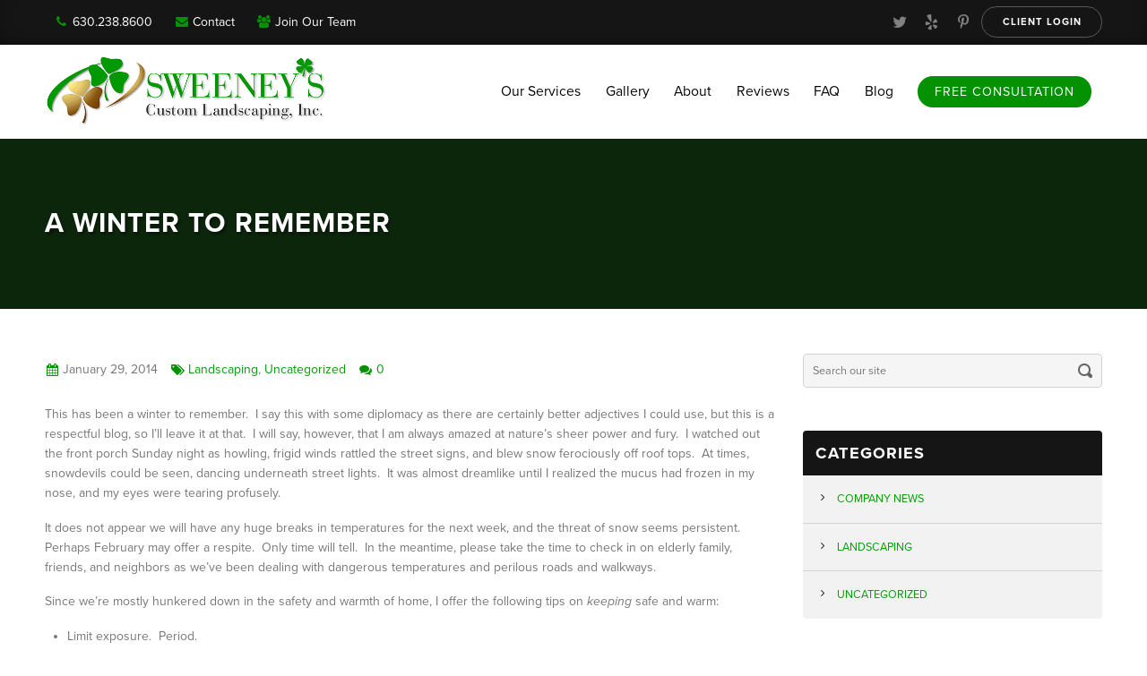

--- FILE ---
content_type: text/html; charset=UTF-8
request_url: https://www.sweeneyslandscaping.com/2014/01/29/a-winter-to-remember/
body_size: 34884
content:

<!DOCTYPE html>
<html xmlns="http://www.w3.org/1999/xhtml">
<head>

<!-- META -->
<meta http-equiv="Content-Type" content="text/html; charset=UTF-8" />
<meta charset="UTF-8" />
<meta name="viewport" content="width=device-width, initial-scale=1.0, maximum-scale=1.0, user-scalable=no" />
<link rel="profile" href="https://gmpg.org/xfn/11" />
<link rel="pingback" href="https://www.sweeneyslandscaping.com/xmlrpc.php" />


<!-- JAVASCRIPT -->
<script src="https://www.sweeneyslandscaping.com/wp-content/themes/optik-theme/resources/framework/js/jquery.min.js"></script>
<!--[if lt IE 9]><script src="https://www.sweeneyslandscaping.com/wp-content/themes/optik-theme/resources/framework/js/html5.js" type="text/javascript"></script><![endif]-->

<!-- FONTS -->
<script src="https://use.typekit.net/qjp7xeu.js"></script>
<script>try{Typekit.load({ async: true });}catch(e){}</script>

<meta name='robots' content='index, follow, max-image-preview:large, max-snippet:-1, max-video-preview:-1' />
	<style>img:is([sizes="auto" i], [sizes^="auto," i]) { contain-intrinsic-size: 3000px 1500px }</style>
	
            <script data-no-defer="1" data-ezscrex="false" data-cfasync="false" data-pagespeed-no-defer data-cookieconsent="ignore">
                var ctPublicFunctions = {"_ajax_nonce":"e82d398ba3","_rest_nonce":"06f1940660","_ajax_url":"\/wp-admin\/admin-ajax.php","_rest_url":"https:\/\/www.sweeneyslandscaping.com\/wp-json\/","data__cookies_type":"native","data__ajax_type":"rest","data__bot_detector_enabled":0,"data__frontend_data_log_enabled":1,"cookiePrefix":"","wprocket_detected":false,"host_url":"www.sweeneyslandscaping.com","text__ee_click_to_select":"Click to select the whole data","text__ee_original_email":"The complete one is","text__ee_got_it":"Got it","text__ee_blocked":"Blocked","text__ee_cannot_connect":"Cannot connect","text__ee_cannot_decode":"Can not decode email. Unknown reason","text__ee_email_decoder":"CleanTalk email decoder","text__ee_wait_for_decoding":"The magic is on the way!","text__ee_decoding_process":"Please wait a few seconds while we decode the contact data."}
            </script>
        
            <script data-no-defer="1" data-ezscrex="false" data-cfasync="false" data-pagespeed-no-defer data-cookieconsent="ignore">
                var ctPublic = {"_ajax_nonce":"e82d398ba3","settings__forms__check_internal":"0","settings__forms__check_external":"0","settings__forms__force_protection":0,"settings__forms__search_test":"1","settings__forms__wc_add_to_cart":0,"settings__data__bot_detector_enabled":0,"settings__sfw__anti_crawler":0,"blog_home":"https:\/\/www.sweeneyslandscaping.com\/","pixel__setting":"0","pixel__enabled":false,"pixel__url":null,"data__email_check_before_post":1,"data__email_check_exist_post":0,"data__cookies_type":"native","data__key_is_ok":true,"data__visible_fields_required":true,"wl_brandname":"Anti-Spam by CleanTalk","wl_brandname_short":"CleanTalk","ct_checkjs_key":"33e814f79cae9fd644afa3db488537d67bd7a80ff44e8bb7476a885fc984b324","emailEncoderPassKey":"2e8f59dff2390859fd6932fe97b2a27a","bot_detector_forms_excluded":"W10=","advancedCacheExists":false,"varnishCacheExists":false,"wc_ajax_add_to_cart":false}
            </script>
        
	<!-- This site is optimized with the Yoast SEO plugin v26.7 - https://yoast.com/wordpress/plugins/seo/ -->
	<title>A Winter to Remember - Sweeney&#039;s Custom Landscaping Inc</title>
	<link rel="canonical" href="https://www.sweeneyslandscaping.com/2014/01/29/a-winter-to-remember/" />
	<meta property="og:locale" content="en_US" />
	<meta property="og:type" content="article" />
	<meta property="og:title" content="A Winter to Remember - Sweeney&#039;s Custom Landscaping Inc" />
	<meta property="og:description" content="This has been a winter to remember.  I say this with some diplomacy as there are certainly better adjectives I could use, but this is a respectful blog, so I&#8217;ll leave it at that.  I will say, however, that I..." />
	<meta property="og:url" content="https://www.sweeneyslandscaping.com/2014/01/29/a-winter-to-remember/" />
	<meta property="og:site_name" content="Sweeney&#039;s Custom Landscaping Inc" />
	<meta property="article:published_time" content="2014-01-29T01:10:48+00:00" />
	<meta property="article:modified_time" content="2017-03-22T20:14:50+00:00" />
	<meta name="author" content="Sweeney&#039;s" />
	<meta name="twitter:card" content="summary_large_image" />
	<meta name="twitter:label1" content="Written by" />
	<meta name="twitter:data1" content="Sweeney&#039;s" />
	<meta name="twitter:label2" content="Est. reading time" />
	<meta name="twitter:data2" content="3 minutes" />
	<script type="application/ld+json" class="yoast-schema-graph">{"@context":"https://schema.org","@graph":[{"@type":"Article","@id":"https://www.sweeneyslandscaping.com/2014/01/29/a-winter-to-remember/#article","isPartOf":{"@id":"https://www.sweeneyslandscaping.com/2014/01/29/a-winter-to-remember/"},"author":{"name":"Sweeney's","@id":"https://www.sweeneyslandscaping.com/#/schema/person/38df777a171424a758c7e95099dae09d"},"headline":"A Winter to Remember","datePublished":"2014-01-29T01:10:48+00:00","dateModified":"2017-03-22T20:14:50+00:00","mainEntityOfPage":{"@id":"https://www.sweeneyslandscaping.com/2014/01/29/a-winter-to-remember/"},"wordCount":594,"commentCount":0,"keywords":["Answers Expert badge","answers.com","dangerous temperatures","dehydration","emergency bags","freezing pipes","portable heaters","snowdevils","winter"],"articleSection":["Landscaping"],"inLanguage":"en-US","potentialAction":[{"@type":"CommentAction","name":"Comment","target":["https://www.sweeneyslandscaping.com/2014/01/29/a-winter-to-remember/#respond"]}]},{"@type":"WebPage","@id":"https://www.sweeneyslandscaping.com/2014/01/29/a-winter-to-remember/","url":"https://www.sweeneyslandscaping.com/2014/01/29/a-winter-to-remember/","name":"A Winter to Remember - Sweeney&#039;s Custom Landscaping Inc","isPartOf":{"@id":"https://www.sweeneyslandscaping.com/#website"},"datePublished":"2014-01-29T01:10:48+00:00","dateModified":"2017-03-22T20:14:50+00:00","author":{"@id":"https://www.sweeneyslandscaping.com/#/schema/person/38df777a171424a758c7e95099dae09d"},"breadcrumb":{"@id":"https://www.sweeneyslandscaping.com/2014/01/29/a-winter-to-remember/#breadcrumb"},"inLanguage":"en-US","potentialAction":[{"@type":"ReadAction","target":["https://www.sweeneyslandscaping.com/2014/01/29/a-winter-to-remember/"]}]},{"@type":"BreadcrumbList","@id":"https://www.sweeneyslandscaping.com/2014/01/29/a-winter-to-remember/#breadcrumb","itemListElement":[{"@type":"ListItem","position":1,"name":"Home","item":"https://www.sweeneyslandscaping.com/"},{"@type":"ListItem","position":2,"name":"Blog","item":"https://www.sweeneyslandscaping.com/blog/"},{"@type":"ListItem","position":3,"name":"A Winter to Remember"}]},{"@type":"WebSite","@id":"https://www.sweeneyslandscaping.com/#website","url":"https://www.sweeneyslandscaping.com/","name":"Sweeney&#039;s Custom Landscaping Inc","description":"Lawn Care and Landscaping","potentialAction":[{"@type":"SearchAction","target":{"@type":"EntryPoint","urlTemplate":"https://www.sweeneyslandscaping.com/?s={search_term_string}"},"query-input":{"@type":"PropertyValueSpecification","valueRequired":true,"valueName":"search_term_string"}}],"inLanguage":"en-US"},{"@type":"Person","@id":"https://www.sweeneyslandscaping.com/#/schema/person/38df777a171424a758c7e95099dae09d","name":"Sweeney's","image":{"@type":"ImageObject","inLanguage":"en-US","@id":"https://www.sweeneyslandscaping.com/#/schema/person/image/","url":"https://secure.gravatar.com/avatar/7a83cbacb47a299ab5c06d8b1f83f774e761d8dd9e027ee018bac6cb468349dd?s=96&d=retro&r=g","contentUrl":"https://secure.gravatar.com/avatar/7a83cbacb47a299ab5c06d8b1f83f774e761d8dd9e027ee018bac6cb468349dd?s=96&d=retro&r=g","caption":"Sweeney's"},"url":"https://www.sweeneyslandscaping.com/author/sweeneyslandscapingblog/"}]}</script>
	<!-- / Yoast SEO plugin. -->


<link rel='dns-prefetch' href='//vjs.zencdn.net' />
<link rel='dns-prefetch' href='//stats.wp.com' />
<link rel='dns-prefetch' href='//v0.wordpress.com' />
<link rel="alternate" type="application/rss+xml" title="Sweeney&#039;s Custom Landscaping Inc &raquo; A Winter to Remember Comments Feed" href="https://www.sweeneyslandscaping.com/2014/01/29/a-winter-to-remember/feed/" />
		<!-- This site uses the Google Analytics by MonsterInsights plugin v9.11.1 - Using Analytics tracking - https://www.monsterinsights.com/ -->
		<!-- Note: MonsterInsights is not currently configured on this site. The site owner needs to authenticate with Google Analytics in the MonsterInsights settings panel. -->
					<!-- No tracking code set -->
				<!-- / Google Analytics by MonsterInsights -->
		<script type="text/javascript">
/* <![CDATA[ */
window._wpemojiSettings = {"baseUrl":"https:\/\/s.w.org\/images\/core\/emoji\/16.0.1\/72x72\/","ext":".png","svgUrl":"https:\/\/s.w.org\/images\/core\/emoji\/16.0.1\/svg\/","svgExt":".svg","source":{"concatemoji":"https:\/\/www.sweeneyslandscaping.com\/wp-includes\/js\/wp-emoji-release.min.js?ver=6.8.3.1688420715"}};
/*! This file is auto-generated */
!function(s,n){var o,i,e;function c(e){try{var t={supportTests:e,timestamp:(new Date).valueOf()};sessionStorage.setItem(o,JSON.stringify(t))}catch(e){}}function p(e,t,n){e.clearRect(0,0,e.canvas.width,e.canvas.height),e.fillText(t,0,0);var t=new Uint32Array(e.getImageData(0,0,e.canvas.width,e.canvas.height).data),a=(e.clearRect(0,0,e.canvas.width,e.canvas.height),e.fillText(n,0,0),new Uint32Array(e.getImageData(0,0,e.canvas.width,e.canvas.height).data));return t.every(function(e,t){return e===a[t]})}function u(e,t){e.clearRect(0,0,e.canvas.width,e.canvas.height),e.fillText(t,0,0);for(var n=e.getImageData(16,16,1,1),a=0;a<n.data.length;a++)if(0!==n.data[a])return!1;return!0}function f(e,t,n,a){switch(t){case"flag":return n(e,"\ud83c\udff3\ufe0f\u200d\u26a7\ufe0f","\ud83c\udff3\ufe0f\u200b\u26a7\ufe0f")?!1:!n(e,"\ud83c\udde8\ud83c\uddf6","\ud83c\udde8\u200b\ud83c\uddf6")&&!n(e,"\ud83c\udff4\udb40\udc67\udb40\udc62\udb40\udc65\udb40\udc6e\udb40\udc67\udb40\udc7f","\ud83c\udff4\u200b\udb40\udc67\u200b\udb40\udc62\u200b\udb40\udc65\u200b\udb40\udc6e\u200b\udb40\udc67\u200b\udb40\udc7f");case"emoji":return!a(e,"\ud83e\udedf")}return!1}function g(e,t,n,a){var r="undefined"!=typeof WorkerGlobalScope&&self instanceof WorkerGlobalScope?new OffscreenCanvas(300,150):s.createElement("canvas"),o=r.getContext("2d",{willReadFrequently:!0}),i=(o.textBaseline="top",o.font="600 32px Arial",{});return e.forEach(function(e){i[e]=t(o,e,n,a)}),i}function t(e){var t=s.createElement("script");t.src=e,t.defer=!0,s.head.appendChild(t)}"undefined"!=typeof Promise&&(o="wpEmojiSettingsSupports",i=["flag","emoji"],n.supports={everything:!0,everythingExceptFlag:!0},e=new Promise(function(e){s.addEventListener("DOMContentLoaded",e,{once:!0})}),new Promise(function(t){var n=function(){try{var e=JSON.parse(sessionStorage.getItem(o));if("object"==typeof e&&"number"==typeof e.timestamp&&(new Date).valueOf()<e.timestamp+604800&&"object"==typeof e.supportTests)return e.supportTests}catch(e){}return null}();if(!n){if("undefined"!=typeof Worker&&"undefined"!=typeof OffscreenCanvas&&"undefined"!=typeof URL&&URL.createObjectURL&&"undefined"!=typeof Blob)try{var e="postMessage("+g.toString()+"("+[JSON.stringify(i),f.toString(),p.toString(),u.toString()].join(",")+"));",a=new Blob([e],{type:"text/javascript"}),r=new Worker(URL.createObjectURL(a),{name:"wpTestEmojiSupports"});return void(r.onmessage=function(e){c(n=e.data),r.terminate(),t(n)})}catch(e){}c(n=g(i,f,p,u))}t(n)}).then(function(e){for(var t in e)n.supports[t]=e[t],n.supports.everything=n.supports.everything&&n.supports[t],"flag"!==t&&(n.supports.everythingExceptFlag=n.supports.everythingExceptFlag&&n.supports[t]);n.supports.everythingExceptFlag=n.supports.everythingExceptFlag&&!n.supports.flag,n.DOMReady=!1,n.readyCallback=function(){n.DOMReady=!0}}).then(function(){return e}).then(function(){var e;n.supports.everything||(n.readyCallback(),(e=n.source||{}).concatemoji?t(e.concatemoji):e.wpemoji&&e.twemoji&&(t(e.twemoji),t(e.wpemoji)))}))}((window,document),window._wpemojiSettings);
/* ]]> */
</script>
<style id='wp-emoji-styles-inline-css' type='text/css'>

	img.wp-smiley, img.emoji {
		display: inline !important;
		border: none !important;
		box-shadow: none !important;
		height: 1em !important;
		width: 1em !important;
		margin: 0 0.07em !important;
		vertical-align: -0.1em !important;
		background: none !important;
		padding: 0 !important;
	}
</style>
<link rel='stylesheet' id='wp-block-library-css' href='https://www.sweeneyslandscaping.com/wp-includes/css/dist/block-library/style.min.css?ver=6.8.3.1688420715' type='text/css' media='all' />
<style id='classic-theme-styles-inline-css' type='text/css'>
/*! This file is auto-generated */
.wp-block-button__link{color:#fff;background-color:#32373c;border-radius:9999px;box-shadow:none;text-decoration:none;padding:calc(.667em + 2px) calc(1.333em + 2px);font-size:1.125em}.wp-block-file__button{background:#32373c;color:#fff;text-decoration:none}
</style>
<link rel='stylesheet' id='mediaelement-css' href='https://www.sweeneyslandscaping.com/wp-includes/js/mediaelement/mediaelementplayer-legacy.min.css?ver=4.2.17.1688420715' type='text/css' media='all' />
<link rel='stylesheet' id='wp-mediaelement-css' href='https://www.sweeneyslandscaping.com/wp-includes/js/mediaelement/wp-mediaelement.min.css?ver=6.8.3.1688420715' type='text/css' media='all' />
<style id='jetpack-sharing-buttons-style-inline-css' type='text/css'>
.jetpack-sharing-buttons__services-list{display:flex;flex-direction:row;flex-wrap:wrap;gap:0;list-style-type:none;margin:5px;padding:0}.jetpack-sharing-buttons__services-list.has-small-icon-size{font-size:12px}.jetpack-sharing-buttons__services-list.has-normal-icon-size{font-size:16px}.jetpack-sharing-buttons__services-list.has-large-icon-size{font-size:24px}.jetpack-sharing-buttons__services-list.has-huge-icon-size{font-size:36px}@media print{.jetpack-sharing-buttons__services-list{display:none!important}}.editor-styles-wrapper .wp-block-jetpack-sharing-buttons{gap:0;padding-inline-start:0}ul.jetpack-sharing-buttons__services-list.has-background{padding:1.25em 2.375em}
</style>
<style id='global-styles-inline-css' type='text/css'>
:root{--wp--preset--aspect-ratio--square: 1;--wp--preset--aspect-ratio--4-3: 4/3;--wp--preset--aspect-ratio--3-4: 3/4;--wp--preset--aspect-ratio--3-2: 3/2;--wp--preset--aspect-ratio--2-3: 2/3;--wp--preset--aspect-ratio--16-9: 16/9;--wp--preset--aspect-ratio--9-16: 9/16;--wp--preset--color--black: #000000;--wp--preset--color--cyan-bluish-gray: #abb8c3;--wp--preset--color--white: #ffffff;--wp--preset--color--pale-pink: #f78da7;--wp--preset--color--vivid-red: #cf2e2e;--wp--preset--color--luminous-vivid-orange: #ff6900;--wp--preset--color--luminous-vivid-amber: #fcb900;--wp--preset--color--light-green-cyan: #7bdcb5;--wp--preset--color--vivid-green-cyan: #00d084;--wp--preset--color--pale-cyan-blue: #8ed1fc;--wp--preset--color--vivid-cyan-blue: #0693e3;--wp--preset--color--vivid-purple: #9b51e0;--wp--preset--gradient--vivid-cyan-blue-to-vivid-purple: linear-gradient(135deg,rgba(6,147,227,1) 0%,rgb(155,81,224) 100%);--wp--preset--gradient--light-green-cyan-to-vivid-green-cyan: linear-gradient(135deg,rgb(122,220,180) 0%,rgb(0,208,130) 100%);--wp--preset--gradient--luminous-vivid-amber-to-luminous-vivid-orange: linear-gradient(135deg,rgba(252,185,0,1) 0%,rgba(255,105,0,1) 100%);--wp--preset--gradient--luminous-vivid-orange-to-vivid-red: linear-gradient(135deg,rgba(255,105,0,1) 0%,rgb(207,46,46) 100%);--wp--preset--gradient--very-light-gray-to-cyan-bluish-gray: linear-gradient(135deg,rgb(238,238,238) 0%,rgb(169,184,195) 100%);--wp--preset--gradient--cool-to-warm-spectrum: linear-gradient(135deg,rgb(74,234,220) 0%,rgb(151,120,209) 20%,rgb(207,42,186) 40%,rgb(238,44,130) 60%,rgb(251,105,98) 80%,rgb(254,248,76) 100%);--wp--preset--gradient--blush-light-purple: linear-gradient(135deg,rgb(255,206,236) 0%,rgb(152,150,240) 100%);--wp--preset--gradient--blush-bordeaux: linear-gradient(135deg,rgb(254,205,165) 0%,rgb(254,45,45) 50%,rgb(107,0,62) 100%);--wp--preset--gradient--luminous-dusk: linear-gradient(135deg,rgb(255,203,112) 0%,rgb(199,81,192) 50%,rgb(65,88,208) 100%);--wp--preset--gradient--pale-ocean: linear-gradient(135deg,rgb(255,245,203) 0%,rgb(182,227,212) 50%,rgb(51,167,181) 100%);--wp--preset--gradient--electric-grass: linear-gradient(135deg,rgb(202,248,128) 0%,rgb(113,206,126) 100%);--wp--preset--gradient--midnight: linear-gradient(135deg,rgb(2,3,129) 0%,rgb(40,116,252) 100%);--wp--preset--font-size--small: 13px;--wp--preset--font-size--medium: 20px;--wp--preset--font-size--large: 36px;--wp--preset--font-size--x-large: 42px;--wp--preset--spacing--20: 0.44rem;--wp--preset--spacing--30: 0.67rem;--wp--preset--spacing--40: 1rem;--wp--preset--spacing--50: 1.5rem;--wp--preset--spacing--60: 2.25rem;--wp--preset--spacing--70: 3.38rem;--wp--preset--spacing--80: 5.06rem;--wp--preset--shadow--natural: 6px 6px 9px rgba(0, 0, 0, 0.2);--wp--preset--shadow--deep: 12px 12px 50px rgba(0, 0, 0, 0.4);--wp--preset--shadow--sharp: 6px 6px 0px rgba(0, 0, 0, 0.2);--wp--preset--shadow--outlined: 6px 6px 0px -3px rgba(255, 255, 255, 1), 6px 6px rgba(0, 0, 0, 1);--wp--preset--shadow--crisp: 6px 6px 0px rgba(0, 0, 0, 1);}:where(.is-layout-flex){gap: 0.5em;}:where(.is-layout-grid){gap: 0.5em;}body .is-layout-flex{display: flex;}.is-layout-flex{flex-wrap: wrap;align-items: center;}.is-layout-flex > :is(*, div){margin: 0;}body .is-layout-grid{display: grid;}.is-layout-grid > :is(*, div){margin: 0;}:where(.wp-block-columns.is-layout-flex){gap: 2em;}:where(.wp-block-columns.is-layout-grid){gap: 2em;}:where(.wp-block-post-template.is-layout-flex){gap: 1.25em;}:where(.wp-block-post-template.is-layout-grid){gap: 1.25em;}.has-black-color{color: var(--wp--preset--color--black) !important;}.has-cyan-bluish-gray-color{color: var(--wp--preset--color--cyan-bluish-gray) !important;}.has-white-color{color: var(--wp--preset--color--white) !important;}.has-pale-pink-color{color: var(--wp--preset--color--pale-pink) !important;}.has-vivid-red-color{color: var(--wp--preset--color--vivid-red) !important;}.has-luminous-vivid-orange-color{color: var(--wp--preset--color--luminous-vivid-orange) !important;}.has-luminous-vivid-amber-color{color: var(--wp--preset--color--luminous-vivid-amber) !important;}.has-light-green-cyan-color{color: var(--wp--preset--color--light-green-cyan) !important;}.has-vivid-green-cyan-color{color: var(--wp--preset--color--vivid-green-cyan) !important;}.has-pale-cyan-blue-color{color: var(--wp--preset--color--pale-cyan-blue) !important;}.has-vivid-cyan-blue-color{color: var(--wp--preset--color--vivid-cyan-blue) !important;}.has-vivid-purple-color{color: var(--wp--preset--color--vivid-purple) !important;}.has-black-background-color{background-color: var(--wp--preset--color--black) !important;}.has-cyan-bluish-gray-background-color{background-color: var(--wp--preset--color--cyan-bluish-gray) !important;}.has-white-background-color{background-color: var(--wp--preset--color--white) !important;}.has-pale-pink-background-color{background-color: var(--wp--preset--color--pale-pink) !important;}.has-vivid-red-background-color{background-color: var(--wp--preset--color--vivid-red) !important;}.has-luminous-vivid-orange-background-color{background-color: var(--wp--preset--color--luminous-vivid-orange) !important;}.has-luminous-vivid-amber-background-color{background-color: var(--wp--preset--color--luminous-vivid-amber) !important;}.has-light-green-cyan-background-color{background-color: var(--wp--preset--color--light-green-cyan) !important;}.has-vivid-green-cyan-background-color{background-color: var(--wp--preset--color--vivid-green-cyan) !important;}.has-pale-cyan-blue-background-color{background-color: var(--wp--preset--color--pale-cyan-blue) !important;}.has-vivid-cyan-blue-background-color{background-color: var(--wp--preset--color--vivid-cyan-blue) !important;}.has-vivid-purple-background-color{background-color: var(--wp--preset--color--vivid-purple) !important;}.has-black-border-color{border-color: var(--wp--preset--color--black) !important;}.has-cyan-bluish-gray-border-color{border-color: var(--wp--preset--color--cyan-bluish-gray) !important;}.has-white-border-color{border-color: var(--wp--preset--color--white) !important;}.has-pale-pink-border-color{border-color: var(--wp--preset--color--pale-pink) !important;}.has-vivid-red-border-color{border-color: var(--wp--preset--color--vivid-red) !important;}.has-luminous-vivid-orange-border-color{border-color: var(--wp--preset--color--luminous-vivid-orange) !important;}.has-luminous-vivid-amber-border-color{border-color: var(--wp--preset--color--luminous-vivid-amber) !important;}.has-light-green-cyan-border-color{border-color: var(--wp--preset--color--light-green-cyan) !important;}.has-vivid-green-cyan-border-color{border-color: var(--wp--preset--color--vivid-green-cyan) !important;}.has-pale-cyan-blue-border-color{border-color: var(--wp--preset--color--pale-cyan-blue) !important;}.has-vivid-cyan-blue-border-color{border-color: var(--wp--preset--color--vivid-cyan-blue) !important;}.has-vivid-purple-border-color{border-color: var(--wp--preset--color--vivid-purple) !important;}.has-vivid-cyan-blue-to-vivid-purple-gradient-background{background: var(--wp--preset--gradient--vivid-cyan-blue-to-vivid-purple) !important;}.has-light-green-cyan-to-vivid-green-cyan-gradient-background{background: var(--wp--preset--gradient--light-green-cyan-to-vivid-green-cyan) !important;}.has-luminous-vivid-amber-to-luminous-vivid-orange-gradient-background{background: var(--wp--preset--gradient--luminous-vivid-amber-to-luminous-vivid-orange) !important;}.has-luminous-vivid-orange-to-vivid-red-gradient-background{background: var(--wp--preset--gradient--luminous-vivid-orange-to-vivid-red) !important;}.has-very-light-gray-to-cyan-bluish-gray-gradient-background{background: var(--wp--preset--gradient--very-light-gray-to-cyan-bluish-gray) !important;}.has-cool-to-warm-spectrum-gradient-background{background: var(--wp--preset--gradient--cool-to-warm-spectrum) !important;}.has-blush-light-purple-gradient-background{background: var(--wp--preset--gradient--blush-light-purple) !important;}.has-blush-bordeaux-gradient-background{background: var(--wp--preset--gradient--blush-bordeaux) !important;}.has-luminous-dusk-gradient-background{background: var(--wp--preset--gradient--luminous-dusk) !important;}.has-pale-ocean-gradient-background{background: var(--wp--preset--gradient--pale-ocean) !important;}.has-electric-grass-gradient-background{background: var(--wp--preset--gradient--electric-grass) !important;}.has-midnight-gradient-background{background: var(--wp--preset--gradient--midnight) !important;}.has-small-font-size{font-size: var(--wp--preset--font-size--small) !important;}.has-medium-font-size{font-size: var(--wp--preset--font-size--medium) !important;}.has-large-font-size{font-size: var(--wp--preset--font-size--large) !important;}.has-x-large-font-size{font-size: var(--wp--preset--font-size--x-large) !important;}
:where(.wp-block-post-template.is-layout-flex){gap: 1.25em;}:where(.wp-block-post-template.is-layout-grid){gap: 1.25em;}
:where(.wp-block-columns.is-layout-flex){gap: 2em;}:where(.wp-block-columns.is-layout-grid){gap: 2em;}
:root :where(.wp-block-pullquote){font-size: 1.5em;line-height: 1.6;}
</style>
<link rel='stylesheet' id='cleantalk-public-css-css' href='https://www.sweeneyslandscaping.com/wp-content/plugins/cleantalk-spam-protect/css/cleantalk-public.min.css?ver=6.70.1_1766587189.1688420715' type='text/css' media='all' />
<link rel='stylesheet' id='cleantalk-email-decoder-css-css' href='https://www.sweeneyslandscaping.com/wp-content/plugins/cleantalk-spam-protect/css/cleantalk-email-decoder.min.css?ver=6.70.1_1766587189.1688420715' type='text/css' media='all' />
<link rel='stylesheet' id='wgs_accordion_css-css' href='https://www.sweeneyslandscaping.com/wp-content/plugins/optik-accordion/accordion.min.css?ver=6.8.3.1688420715' type='text/css' media='all' />
<link rel='stylesheet' id='optik_bios_css-css' href='https://www.sweeneyslandscaping.com/wp-content/plugins/optik-bios/bios.css?ver=6.8.3.1688420715' type='text/css' media='all' />
<link rel='stylesheet' id='buttons-css' href='https://www.sweeneyslandscaping.com/wp-includes/css/buttons.min.css?ver=6.8.3.1688420715' type='text/css' media='all' />
<link rel='stylesheet' id='dashicons-css' href='https://www.sweeneyslandscaping.com/wp-includes/css/dashicons.min.css?ver=6.8.3.1688420715' type='text/css' media='all' />
<link rel='stylesheet' id='media-views-css' href='https://www.sweeneyslandscaping.com/wp-includes/css/media-views.min.css?ver=6.8.3.1688420715' type='text/css' media='all' />
<link rel='stylesheet' id='imgareaselect-css' href='https://www.sweeneyslandscaping.com/wp-includes/js/imgareaselect/imgareaselect.css?ver=0.9.8.1688420715' type='text/css' media='all' />
<link rel='stylesheet' id='thickbox-css' href='https://www.sweeneyslandscaping.com/wp-includes/js/thickbox/thickbox.css?ver=6.8.3.1688420715' type='text/css' media='all' />
<link rel='stylesheet' id='cg_wp_admin_css-css' href='https://www.sweeneyslandscaping.com/wp-content/plugins/optik-gallery/static/cg-gallery.css?ver=1.0.0.1688420715' type='text/css' media='all' />
<link rel='stylesheet' id='wgs_recent_posts_css-css' href='https://www.sweeneyslandscaping.com/wp-content/plugins/optik-recent-posts/recent-posts.min.css?ver=6.8.3.1688420715' type='text/css' media='all' />
<link rel='stylesheet' id='wgs_scroll_bar_css-css' href='https://www.sweeneyslandscaping.com/wp-content/plugins/optik-scroll-bar/scroll-bar.min.css?ver=6.8.3.1688420715' type='text/css' media='all' />
<link rel='stylesheet' id='wgs_services_css-css' href='https://www.sweeneyslandscaping.com/wp-content/plugins/optik-services/services.css?ver=6.8.3.1688420715' type='text/css' media='all' />
<link rel='stylesheet' id='tablepress-default-css' href='https://www.sweeneyslandscaping.com/wp-content/plugins/tablepress/css/build/default.css?ver=3.2.6.1688420715' type='text/css' media='all' />
<link rel='stylesheet' id='sharedaddy-css' href='https://www.sweeneyslandscaping.com/wp-content/plugins/jetpack/modules/sharedaddy/sharing.css?ver=15.4.1688420715' type='text/css' media='all' />
<link rel='stylesheet' id='social-logos-css' href='https://www.sweeneyslandscaping.com/wp-content/plugins/jetpack/_inc/social-logos/social-logos.min.css?ver=15.4.1688420715' type='text/css' media='all' />
<script type="text/javascript" src="https://www.sweeneyslandscaping.com/wp-content/plugins/cleantalk-spam-protect/js/apbct-public-bundle_gathering.min.js?ver=6.70.1_1766587189.1688420715" id="apbct-public-bundle_gathering.min-js-js"></script>
<script type="text/javascript" src="https://www.sweeneyslandscaping.com/wp-content/plugins/optik-accordion/accordion.min.js?ver=6.8.3.1688420715" id="wgs_accordion_js-js"></script>
<script type="text/javascript" id="utils-js-extra">
/* <![CDATA[ */
var userSettings = {"url":"\/","uid":"0","time":"1768970668","secure":"1"};
/* ]]> */
</script>
<script type="text/javascript" src="https://www.sweeneyslandscaping.com/wp-includes/js/utils.min.js?ver=6.8.3.1688420715" id="utils-js"></script>
<script type="text/javascript" src="https://www.sweeneyslandscaping.com/wp-includes/js/jquery/jquery.min.js?ver=3.7.1.1688420715" id="jquery-core-js"></script>
<script type="text/javascript" src="https://www.sweeneyslandscaping.com/wp-includes/js/jquery/jquery-migrate.min.js?ver=3.4.1.1688420715" id="jquery-migrate-js"></script>
<script type="text/javascript" src="https://www.sweeneyslandscaping.com/wp-includes/js/plupload/moxie.min.js?ver=1.3.5.1.1688420715" id="moxiejs-js"></script>
<script type="text/javascript" src="https://www.sweeneyslandscaping.com/wp-includes/js/plupload/plupload.min.js?ver=2.1.9.1688420715" id="plupload-js"></script>
<!--[if lt IE 8]>
<script type="text/javascript" src="https://www.sweeneyslandscaping.com/wp-includes/js/json2.min.js?ver=2015-05-03.1688420715" id="json2-js"></script>
<![endif]-->
<script type="text/javascript" src="https://www.sweeneyslandscaping.com/wp-content/plugins/optik-gallery/static/cg-gallery.js?ver=1.0.0.1688420715" id="cg_wp_admin_js-js"></script>
<script type="text/javascript" src="https://www.sweeneyslandscaping.com/wp-content/plugins/optik-scroll-bar/scroll-bar.js?ver=6.8.3.1688420715" id="wgs_scroll_bar_js-js"></script>
<script type="text/javascript" src="https://vjs.zencdn.net/4.9/video.js?ver=1.1688420715" id="video_script-js"></script>
<script type="text/javascript" src="https://www.sweeneyslandscaping.com/wp-content/themes/optik-theme/resources/framework/js/framework.min.js?ver=1.1688420715" id="framework_scripts-js"></script>
<script type="text/javascript" src="https://www.sweeneyslandscaping.com/wp-content/themes/optik-theme/resources/animations/js/wow.min.js?ver=1.1688420715" id="animations_script-js"></script>
<script type="text/javascript" src="https://www.sweeneyslandscaping.com/wp-content/themes/optik-theme/resources/animations/js/wow-settings.js?ver=1.1688420715" id="animations_settings_script-js"></script>
<script type="text/javascript" src="https://www.sweeneyslandscaping.com/wp-content/themes/optik-theme/resources/menus/menus.min.js?ver=1.1688420715" id="main_menu_script-js"></script>
<script type="text/javascript" src="https://www.sweeneyslandscaping.com/wp-content/themes/sweeneys-landscaping/js/custom.js?ver=1.1688420715" id="custom_theme_scripts-js"></script>
<link rel="https://api.w.org/" href="https://www.sweeneyslandscaping.com/wp-json/" /><link rel="alternate" title="JSON" type="application/json" href="https://www.sweeneyslandscaping.com/wp-json/wp/v2/posts/1871" /><link rel="EditURI" type="application/rsd+xml" title="RSD" href="https://www.sweeneyslandscaping.com/xmlrpc.php?rsd" />
<meta name="generator" content="WordPress 6.8.3" />
<link rel='shortlink' href='https://wp.me/p8zaWz-ub' />
<link rel="alternate" title="oEmbed (JSON)" type="application/json+oembed" href="https://www.sweeneyslandscaping.com/wp-json/oembed/1.0/embed?url=https%3A%2F%2Fwww.sweeneyslandscaping.com%2F2014%2F01%2F29%2Fa-winter-to-remember%2F" />
<link rel="alternate" title="oEmbed (XML)" type="text/xml+oembed" href="https://www.sweeneyslandscaping.com/wp-json/oembed/1.0/embed?url=https%3A%2F%2Fwww.sweeneyslandscaping.com%2F2014%2F01%2F29%2Fa-winter-to-remember%2F&#038;format=xml" />
<script type='text/javascript'>var blog_url = "https://www.sweeneyslandscaping.com";</script>	<style>img#wpstats{display:none}</style>
		<style class="wpcode-css-snippet">.dx {
	display: none;
}





article.section.bio > img {
    max-width: 147px;
}
@media (max-width: 720px){
    h3.bio-title {
        font-size: 18px;
        margin-bottom: 9px;
    }
}</style>		<style type="text/css" id="wp-custom-css">
			a:hover .icon-hover-brand.icon-google{
    color: #dc4a38!important;
}

.intro-form-new {
    border-radius: 4px;
    background-color: rgba(0,0,0,.6);
    overflow: hidden;
	    padding: 1rem 1rem 1.5rem;
}

#review-content{margin:50px;}

html :where([style*=border-width]) {
     border-style:none;
}		</style>
		
<!-- CSS -->
<link rel="stylesheet" href="https://vjs.zencdn.net/4.9/video-js.css"> <!-- HTML5 VIDEO PLAYER -->
<link rel="stylesheet" href="https://www.sweeneyslandscaping.com/wp-content/themes/sweeneys-landscaping/style.css" type="text/css" media="screen" />
<link rel="stylesheet" href="https://www.sweeneyslandscaping.com/wp-content/themes/optik-theme/resources/styles/print-styles.min.css" type="text/css" media="print" />

<!-- FAVICONS -->
<link rel="apple-touch-icon" href="https://www.sweeneyslandscaping.com/wp-content/themes/sweeneys-landscaping/favicons/touch-icon.png">
<link rel="icon" href="https://www.sweeneyslandscaping.com/wp-content/themes/sweeneys-landscaping/favicons/favicon.png">
<!--[if IE]><link rel="shortcut icon" href="https://www.sweeneyslandscaping.com/wp-content/themes/sweeneys-landscaping/favicons/favicon.ico"><![endif]-->
<!-- or, set /favicon.ico for IE10 win -->
</head>

<body data-rsssl=1 class="wp-singular post-template-default single single-post postid-1871 single-format-standard wp-theme-optik-theme wp-child-theme-sweeneys-landscaping">





<!-- HIDDEN OVERLAYS ---------------------------------------------------------->



<!-- MOBILE OVERLAY -->

<div class="mobile-overlay"></div>







<!-- SCROLL BAR -->


<nav class="section scroll-bar">

    <div class="section-container scroll-bar-container">
    
        <div class="section scroll-bar-inner">

            <div class="grid">


				
                <div class="col-custom scroll-logo-wrapper">
                    <a class="scroll-logo" href="https://www.sweeneyslandscaping.com/">
                            <img src="https://www.sweeneyslandscaping.com/wp-content/themes/sweeneys-landscaping/images/logo-scroll.png" />
                    </a>
                </div> <!-- col-custom scroll-logo-wrapper -->
                
				
                
				<nav class="col-custom scroll-bar-nav"><ul id="menu-primary" class="nav-menu scroll-menu"><li id="menu-item-107" class="menu-item menu-item-type-post_type menu-item-object-page menu-item-has-children menu-item-107"><a href="https://www.sweeneyslandscaping.com/elmhurst-lawn-care-services.html"><span>Our Services</span></a>
<ul class="sub-menu">
	<li id="menu-item-6949" class="menu-item menu-item-type-post_type menu-item-object-services menu-item-6949"><a href="https://www.sweeneyslandscaping.com/lawn-maintenance/"><span>Lawn Maintenance &#038; Fertilization</span></a></li>
	<li id="menu-item-6951" class="menu-item menu-item-type-post_type menu-item-object-services menu-item-6951"><a href="https://www.sweeneyslandscaping.com/seasonal-cleanup/"><span>Spring &#038; Fall Seasonal Cleanups</span></a></li>
	<li id="menu-item-6952" class="menu-item menu-item-type-post_type menu-item-object-services menu-item-6952"><a href="https://www.sweeneyslandscaping.com/lawn-renovation/"><span>Lawn Renovation (Sod/Overseed)</span></a></li>
	<li id="menu-item-6994" class="menu-item menu-item-type-post_type menu-item-object-services menu-item-6994"><a href="https://www.sweeneyslandscaping.com/mulch-gravel-installation/"><span>Mulch &#038; Gravel Installation</span></a></li>
	<li id="menu-item-6948" class="menu-item menu-item-type-post_type menu-item-object-services menu-item-6948"><a href="https://www.sweeneyslandscaping.com/landscape-design/"><span>Landscape Design &#038; Installation</span></a></li>
	<li id="menu-item-6950" class="menu-item menu-item-type-post_type menu-item-object-services menu-item-6950"><a href="https://www.sweeneyslandscaping.com/snow-removal-plowing/"><span>Snow Removal / Snow Plowing / Snow Shoveling</span></a></li>
</ul>
</li>
<li id="menu-item-113" class="menu-item menu-item-type-post_type menu-item-object-page menu-item-113"><a href="https://www.sweeneyslandscaping.com/wood-dale-illinois-landscaping-lawncare-portfolio.html"><span>Gallery</span></a></li>
<li id="menu-item-6680" class="menu-item menu-item-type-post_type menu-item-object-page menu-item-has-children menu-item-6680"><a href="https://www.sweeneyslandscaping.com/about-sweeneys-landscaping-elmhurst/"><span>About</span></a>
<ul class="sub-menu">
	<li id="menu-item-6989" class="menu-item menu-item-type-post_type menu-item-object-page menu-item-6989"><a href="https://www.sweeneyslandscaping.com/our-team/"><span>Our Team</span></a></li>
	<li id="menu-item-125" class="primary-in-menu menu-item menu-item-type-post_type menu-item-object-page menu-item-125"><a href="https://www.sweeneyslandscaping.com/green-care-for-troops.html"><span>Greencare for Troops</span></a></li>
	<li id="menu-item-127" class="menu-item menu-item-type-post_type menu-item-object-page menu-item-127"><a href="https://www.sweeneyslandscaping.com/wood-dale-illinois-lawncare-landscaping-tips.html"><span>Tom’s Tips</span></a></li>
	<li id="menu-item-190" class="display-tablet-mobile menu-item menu-item-type-post_type menu-item-object-page menu-item-190"><a href="https://www.sweeneyslandscaping.com/join-our-team/"><span>Join Our Team</span></a></li>
</ul>
</li>
<li id="menu-item-126" class="menu-item menu-item-type-post_type menu-item-object-page menu-item-126"><a href="https://www.sweeneyslandscaping.com/elmhurst-lawn-care-reviews.html"><span>Reviews</span></a></li>
<li id="menu-item-114" class="menu-item menu-item-type-post_type menu-item-object-page menu-item-114"><a href="https://www.sweeneyslandscaping.com/oakbrook-il-landscaping-frequently-asked-questions.html"><span>FAQ</span></a></li>
<li id="menu-item-34" class="menu-item menu-item-type-post_type menu-item-object-page current_page_parent menu-item-34"><a href="https://www.sweeneyslandscaping.com/blog/"><span>Blog</span></a></li>
<li id="menu-item-9678" class="nav-button menu-item menu-item-type-custom menu-item-object-custom menu-item-9678"><a target="_blank" href="https://my.serviceautopilot.com/viewform.html?rk=1036ae14-a3e3-4096-b3f6-f42e8ce088c6&#038;Type=new"><span>Free Consultation</span></a></li>
</ul></nav>
 
            </div> <!-- grid -->

        </div> <!-- section scroll-bar-inner -->

    </div> <!-- section-container scroll-bar-container -->

</nav> <!-- section scroll-bar -->







<!-- CUSTOM SITE CODE --------------------------------------------------------->








<!-- VISIBLE HTML ------------------------------------------------------------->



<div class="section site">
    
    <div class="site-container">
        
        <div class="section site-inner">
    
    

			            
            <header class="section top-bar">
            
                <div class="section-container top-bar-container">
                
                    <div class="section top-bar-inner">
            
                        <div class="grid">
                        
                        
							                            
							<nav class="col-custom top-bar-nav"><ul id="menu-top-bar" class="nav-menu top-bar-menu"><li id="menu-item-36" class="menu-item menu-item-type-custom menu-item-object-custom menu-item-36"><a href="tel:630.238.8600"><span><i class="icon       icon- icon-shape- icon-phone    display-"></i>630.238.8600</span></a></li>
<li id="menu-item-35" class="menu-item menu-item-type-post_type menu-item-object-page menu-item-35"><a href="https://www.sweeneyslandscaping.com/contact-us.html"><span><i class="icon       icon- icon-shape- icon-envelope    display-"></i>Contact</span></a></li>
<li id="menu-item-118" class="display-desktop-laptop menu-item menu-item-type-post_type menu-item-object-page menu-item-118"><a href="https://www.sweeneyslandscaping.com/join-our-team/"><span><i class="icon       icon- icon-shape- icon-users    display-"></i>Join Our Team</span></a></li>
</ul></nav>            
                             
                        
                
							<aside class="col-custom widget top-bar-widget widget_text">			<div class="textwidget"><p>



<a class="display-" target="_blank" href="https://twitter.com/SweeneysLndscp"><i class="icon icon-social icon-gray icon-hover-brand  icon-bg-hover-white   icon-5 icon-shape-round icon-twitter icon-   "></i></a>

<!--YouTube Error: bad URL entered-->


<a class="display-" target="_blank" href="https://www.yelp.com/biz/sweeneys-custom-landscaping-villa-park-2"><i class="icon icon-social icon-gray icon-hover-brand  icon-bg-hover-white   icon-5 icon-shape-round icon-yelp icon-   "></i></a>


<a class="display-" target="_blank" href="https://www.pinterest.com/Sweeneys6171/"><i class="icon icon-social icon-gray icon-hover-brand  icon-bg-hover-white   icon-5 icon-shape-round icon-pinterest icon-   "></i></a>



<a target="_self" href="https://sweeneyslandscaping.manageandpaymyaccount.com/Authorization/Login?ReturnUrl=%2F" class="button button- button-2 button- button- new-window- button-empty   display-" style="padding:;background-color:;color:;;">Client Login</a>

</p></div>
		</aside>                            
                        
                        </div> <!-- grid -->
                
                    </div> <!-- section top-bar-inner -->
            
                </div> <!-- section-container top-bar-container -->
            
            </header> <!-- section top-bar -->

            


            <header class="section header">
            
                <div class="section-container header-container">
                    
                    <div class="section header-inner">
                
                
                        <div class="header-buttons">
                        
							                                                    
                            <a class="menu-button" href="#"><i class="icon icon-bars"></i></a>
            
                        </div> <!-- header-buttons -->
                        
                        
                        <div class="grid">
                        
                        
							                        
                        
                            <div class="col-custom logo-wrapper">
                            
                                    <a class="logo" href="https://www.sweeneyslandscaping.com/">
                                        <img src="https://www.sweeneyslandscaping.com/wp-content/themes/sweeneys-landscaping/images/logo.png" />
                                    </a>
                                                    
                            </div> <!-- col-custom logo-wrapper -->
                            
                            
							                            
                            <div class="col-custom header-right">

								                                
								                                
									<nav class="section heaver-nav header-right-nav"><ul id="menu-primary-1" class="nav-menu header-menu header-right-menu"><li class="menu-item menu-item-type-post_type menu-item-object-page menu-item-has-children menu-item-107"><a href="https://www.sweeneyslandscaping.com/elmhurst-lawn-care-services.html"><span>Our Services</span></a>
<ul class="sub-menu">
	<li class="menu-item menu-item-type-post_type menu-item-object-services menu-item-6949"><a href="https://www.sweeneyslandscaping.com/lawn-maintenance/"><span>Lawn Maintenance &#038; Fertilization</span></a></li>
	<li class="menu-item menu-item-type-post_type menu-item-object-services menu-item-6951"><a href="https://www.sweeneyslandscaping.com/seasonal-cleanup/"><span>Spring &#038; Fall Seasonal Cleanups</span></a></li>
	<li class="menu-item menu-item-type-post_type menu-item-object-services menu-item-6952"><a href="https://www.sweeneyslandscaping.com/lawn-renovation/"><span>Lawn Renovation (Sod/Overseed)</span></a></li>
	<li class="menu-item menu-item-type-post_type menu-item-object-services menu-item-6994"><a href="https://www.sweeneyslandscaping.com/mulch-gravel-installation/"><span>Mulch &#038; Gravel Installation</span></a></li>
	<li class="menu-item menu-item-type-post_type menu-item-object-services menu-item-6948"><a href="https://www.sweeneyslandscaping.com/landscape-design/"><span>Landscape Design &#038; Installation</span></a></li>
	<li class="menu-item menu-item-type-post_type menu-item-object-services menu-item-6950"><a href="https://www.sweeneyslandscaping.com/snow-removal-plowing/"><span>Snow Removal / Snow Plowing / Snow Shoveling</span></a></li>
</ul>
</li>
<li class="menu-item menu-item-type-post_type menu-item-object-page menu-item-113"><a href="https://www.sweeneyslandscaping.com/wood-dale-illinois-landscaping-lawncare-portfolio.html"><span>Gallery</span></a></li>
<li class="menu-item menu-item-type-post_type menu-item-object-page menu-item-has-children menu-item-6680"><a href="https://www.sweeneyslandscaping.com/about-sweeneys-landscaping-elmhurst/"><span>About</span></a>
<ul class="sub-menu">
	<li class="menu-item menu-item-type-post_type menu-item-object-page menu-item-6989"><a href="https://www.sweeneyslandscaping.com/our-team/"><span>Our Team</span></a></li>
	<li class="primary-in-menu menu-item menu-item-type-post_type menu-item-object-page menu-item-125"><a href="https://www.sweeneyslandscaping.com/green-care-for-troops.html"><span>Greencare for Troops</span></a></li>
	<li class="menu-item menu-item-type-post_type menu-item-object-page menu-item-127"><a href="https://www.sweeneyslandscaping.com/wood-dale-illinois-lawncare-landscaping-tips.html"><span>Tom’s Tips</span></a></li>
	<li class="display-tablet-mobile menu-item menu-item-type-post_type menu-item-object-page menu-item-190"><a href="https://www.sweeneyslandscaping.com/join-our-team/"><span>Join Our Team</span></a></li>
</ul>
</li>
<li class="menu-item menu-item-type-post_type menu-item-object-page menu-item-126"><a href="https://www.sweeneyslandscaping.com/elmhurst-lawn-care-reviews.html"><span>Reviews</span></a></li>
<li class="menu-item menu-item-type-post_type menu-item-object-page menu-item-114"><a href="https://www.sweeneyslandscaping.com/oakbrook-il-landscaping-frequently-asked-questions.html"><span>FAQ</span></a></li>
<li class="menu-item menu-item-type-post_type menu-item-object-page current_page_parent menu-item-34"><a href="https://www.sweeneyslandscaping.com/blog/"><span>Blog</span></a></li>
<li class="nav-button menu-item menu-item-type-custom menu-item-object-custom menu-item-9678"><a target="_blank" href="https://my.serviceautopilot.com/viewform.html?rk=1036ae14-a3e3-4096-b3f6-f42e8ce088c6&#038;Type=new"><span>Free Consultation</span></a></li>
</ul></nav>                                
                                                                
                            </div> <!-- col-custom header-left -->
                            
                                                    
                        
                        </div> <!-- grid -->
                        
                        
                    </div> <!-- section header-inner header-logo-left-inner header-default-inner -->
            
                </div> <!-- section-container header-container header-logo-left-container header-default-container -->
            
            </header> <!-- section header header-logo-left header-default -->
                        
                        

			 
            
            
            
			            
            <nav class="mobile-nav">
            
				                                
                <ul id="menu-primary-2" class="mobile-menu"><li class="menu-item menu-item-type-post_type menu-item-object-page menu-item-has-children menu-item-107"><a href="https://www.sweeneyslandscaping.com/elmhurst-lawn-care-services.html"><span>Our Services</span></a>
<ul class="sub-menu">
	<li class="menu-item menu-item-type-post_type menu-item-object-services menu-item-6949"><a href="https://www.sweeneyslandscaping.com/lawn-maintenance/"><span>Lawn Maintenance &#038; Fertilization</span></a></li>
	<li class="menu-item menu-item-type-post_type menu-item-object-services menu-item-6951"><a href="https://www.sweeneyslandscaping.com/seasonal-cleanup/"><span>Spring &#038; Fall Seasonal Cleanups</span></a></li>
	<li class="menu-item menu-item-type-post_type menu-item-object-services menu-item-6952"><a href="https://www.sweeneyslandscaping.com/lawn-renovation/"><span>Lawn Renovation (Sod/Overseed)</span></a></li>
	<li class="menu-item menu-item-type-post_type menu-item-object-services menu-item-6994"><a href="https://www.sweeneyslandscaping.com/mulch-gravel-installation/"><span>Mulch &#038; Gravel Installation</span></a></li>
	<li class="menu-item menu-item-type-post_type menu-item-object-services menu-item-6948"><a href="https://www.sweeneyslandscaping.com/landscape-design/"><span>Landscape Design &#038; Installation</span></a></li>
	<li class="menu-item menu-item-type-post_type menu-item-object-services menu-item-6950"><a href="https://www.sweeneyslandscaping.com/snow-removal-plowing/"><span>Snow Removal / Snow Plowing / Snow Shoveling</span></a></li>
</ul>
</li>
<li class="menu-item menu-item-type-post_type menu-item-object-page menu-item-113"><a href="https://www.sweeneyslandscaping.com/wood-dale-illinois-landscaping-lawncare-portfolio.html"><span>Gallery</span></a></li>
<li class="menu-item menu-item-type-post_type menu-item-object-page menu-item-has-children menu-item-6680"><a href="https://www.sweeneyslandscaping.com/about-sweeneys-landscaping-elmhurst/"><span>About</span></a>
<ul class="sub-menu">
	<li class="menu-item menu-item-type-post_type menu-item-object-page menu-item-6989"><a href="https://www.sweeneyslandscaping.com/our-team/"><span>Our Team</span></a></li>
	<li class="primary-in-menu menu-item menu-item-type-post_type menu-item-object-page menu-item-125"><a href="https://www.sweeneyslandscaping.com/green-care-for-troops.html"><span>Greencare for Troops</span></a></li>
	<li class="menu-item menu-item-type-post_type menu-item-object-page menu-item-127"><a href="https://www.sweeneyslandscaping.com/wood-dale-illinois-lawncare-landscaping-tips.html"><span>Tom’s Tips</span></a></li>
	<li class="display-tablet-mobile menu-item menu-item-type-post_type menu-item-object-page menu-item-190"><a href="https://www.sweeneyslandscaping.com/join-our-team/"><span>Join Our Team</span></a></li>
</ul>
</li>
<li class="menu-item menu-item-type-post_type menu-item-object-page menu-item-126"><a href="https://www.sweeneyslandscaping.com/elmhurst-lawn-care-reviews.html"><span>Reviews</span></a></li>
<li class="menu-item menu-item-type-post_type menu-item-object-page menu-item-114"><a href="https://www.sweeneyslandscaping.com/oakbrook-il-landscaping-frequently-asked-questions.html"><span>FAQ</span></a></li>
<li class="menu-item menu-item-type-post_type menu-item-object-page current_page_parent menu-item-34"><a href="https://www.sweeneyslandscaping.com/blog/"><span>Blog</span></a></li>
<li class="nav-button menu-item menu-item-type-custom menu-item-object-custom menu-item-9678"><a target="_blank" href="https://my.serviceautopilot.com/viewform.html?rk=1036ae14-a3e3-4096-b3f6-f42e8ce088c6&#038;Type=new"><span>Free Consultation</span></a></li>
</ul>            
            </nav> <!-- mobile-nav -->

             
            


<header class="section banner blog-banner single-banner" style="background-image:url( );">

    <div class="section banner-overlay blog-banner-overlay single-banner-overlay">
    
        <div class="section-container banner-container blog-banner-container single-banner-container">
        
            <div class="section banner-inner blog-banner-inner single-banner-inner">
        
                <div class="grid">
                    
                    <div class="col-custom">
					
						<h1 class="post-title">A Winter to Remember</h1>
                    
                    </div> <!-- col-custom -->
                    
                </div> <!-- grid -->
        
            </div> <!-- section banner-inner blog-banner-inner single-banner-inner -->
        
        </div> <!-- section-container banner-container blog-banner-container single-banner-container -->
    
    </div> <!-- section banner-overlay blog-banner-overlay single-banner-overlay -->

</header> <!-- section banner blog-banner single-banner -->






<header class="section title-bar blog-title-bar single-title-bar">

	<div class="section-container title-bar-container blog-title-bar-inner single-title-bar-inner">
    
    	<div class="section title-bar-inner blog-title-bar-inner single-title-bar-inner">
        
            <div class="grid">
            
                    <div class="col-custom">
					
						<h1 class="post-title">A Winter to Remember</h1>
                    
                    </div> <!-- col-custom -->
        
            </div> <!-- grid -->

    	</div> <!-- section title-bar-inner blog-title-bar-inner single-title-bar-inner -->
    
    </div> <!-- section-container title-bar-container blog-title-bar-container single-title-bar-container -->

</header> <!-- section title-bar blog-title-bar single-title-bar -->



<main class="section main right-sidebar blog single">

	<div class="section-container main-container right-sidebar-container blog-container single-container">
    
        <div class="section main-inner right-sidebar-inner blog-inner single-inner">
    
            <div class="grid grid-spaced">
            
            
                <article class="col-three-fourths content">
                
                                        
                        <div class="section blog-post">
                            
                            <p class="post-info">
                                <span class="post-author-avatar"><a href="#">
                                    <img alt='' src='https://secure.gravatar.com/avatar/7a83cbacb47a299ab5c06d8b1f83f774e761d8dd9e027ee018bac6cb468349dd?s=32&#038;d=retro&#038;r=g' srcset='https://secure.gravatar.com/avatar/7a83cbacb47a299ab5c06d8b1f83f774e761d8dd9e027ee018bac6cb468349dd?s=64&#038;d=retro&#038;r=g 2x' class='avatar avatar-32 photo' height='32' width='32' decoding='async'/></a>
                                </span>
                                <span class="post-author">
                                    <i class="icon icon-user"></i> Sweeney's                                </span>
                                <span class="post-date">
                                    <i class="icon icon-calendar"></i> January 29, 2014                                </span>
                                <span class="post-categories">
                                    <i class="icon icon-tags"></i> <a href=""><a href="https://www.sweeneyslandscaping.com/category/landscaping/" rel="category tag">Landscaping</a>, <a href="https://www.sweeneyslandscaping.com/category/uncategorized/" rel="category tag">Uncategorized</a></a>
                                </span>
                                <span class="post-comment-count">
                                      <a href="https://www.sweeneyslandscaping.com/2014/01/29/a-winter-to-remember/#comments"><i class="icon icon-comments icon-size-6"></i> 0</a>
                                </span>
                            </p>
                                
                            <section class="section post-content">
                            
                              <p>This has been a winter to remember.  I say this with some diplomacy as there are certainly better adjectives I could use, but this is a respectful blog, so I&#8217;ll leave it at that.  I will say, however, that I am always amazed at nature&#8217;s sheer power and fury.  I watched out the front porch Sunday night as howling, frigid winds rattled the street signs, and blew snow ferociously off roof tops.  At times, snowdevils could be seen, dancing underneath street lights.  It was almost dreamlike until I realized the mucus had frozen in my nose, and my eyes were tearing profusely.</p>
<p>It does not appear we will have any huge breaks in temperatures for the next week, and the threat of snow seems persistent.  Perhaps February may offer a respite.  Only time will tell.  In the meantime, please take the time to check in on elderly family, friends, and neighbors as we&#8217;ve been dealing with dangerous temperatures and perilous roads and walkways.</p>
<p>Since we&#8217;re mostly hunkered down in the safety and warmth of home, I offer the following tips on <em>keeping</em> safe and warm:</p>
<ul>
<li style="text-align: left;">Limit exposure.  Period.</li>
<li style="text-align: left;">Dress appropriately.</li>
<li style="text-align: left;">Keep hydrated.  Winter can be especially drying, and dehydration is a real danger.</li>
<li style="text-align: left;">Plan accordingly and wisely.  Stock up on necessities before inclement weather hits.  Offer to pick up supplies for an elderly family member or friend.</li>
<li style="text-align: left;">Keep you car properly fueled, especially when temps dip below freezing.</li>
<li style="text-align: left;">Check your vehicle&#8217;s fluid levels and tires, and have extra windshield wiper fluid and antifreeze on hand.</li>
<li style="text-align: left;">Keep an emergency bag in your car with jumper cables, blankets, change of clothes, water, food, extra gloves/hats, boots, kitty litter, etc.</li>
<li style="text-align: left;">When leaving your car outdoors for any length of time, try to park with the front of the car facing a wall, island, or berm.  This will help protect your vehicle from cold and wind.  If this is not possible, consider placing a piece of cardboard or old blanket over the front of the car to protect the radiator as much as possible.</li>
<li style="text-align: left;">Keep pets indoors and monitor their outdoor breaks.</li>
<li style="text-align: left;">Keep a list of utility company&#8217;s emergency numbers easily accessible, so in case of an outage, you can contact them quickly and efficiently.</li>
<li style="text-align: left;">If using portable heaters in the house, never leave them unattended.  Keep them away from curtains, blankets, and open flames.</li>
<li style="text-align: left;">If you have a faucet on an outside wall in your home, leave a trickle of water on, and open cabinets and vanities, so pipes don&#8217;t freeze.</li>
<li style="text-align: left;">Wear proper shoes with good traction, take your time, and pay attention.</li>
<li style="text-align: left;">Tune in to weather forecasts, and listen to your body.</li>
</ul>
<p>Your safety and health is of utmost importance.  If you don&#8217;t have to go anywhere, it&#8217;s always best to stay off the roads and stay home.  Use good judgement and common sense.  Prepare for the worst, and hope for the best.</p>
<p><em>&#8220;A lot of people like snow.  I find it to be an unnecessary freezing of water.&#8221;</em></p>
<p><em>-Carl Reiner</em></p>
<p>Best and warm wishes,</p>
<p>Kim Sweeney</p>
<p><strong>Like what you read?  Want to dig deeper and learn more?  Have you ever thought of forcing bulbs or even branches to brighten the winter home?  How about downloading some, amazing free apps to help your garden grow?  Click on the “Answer’s Expert” badge on the left side of the screen  or click here Answer’s for  more in-depth landscape and gardening articles from Answers.com, written by me!  Thank you for your support!</strong></p>
<div class="sharedaddy sd-sharing-enabled"><div class="robots-nocontent sd-block sd-social sd-social-icon-text sd-sharing"><h3 class="sd-title">Share this:</h3><div class="sd-content"><ul><li class="share-email"><a rel="nofollow noopener noreferrer" data-shared="sharing-email-1871" class="share-email sd-button share-icon" href="/cdn-cgi/l/email-protection#[base64]" target="_blank" aria-labelledby="sharing-email-1871" data-email-share-error-title="Do you have email set up?" data-email-share-error-text="If you&#039;re having problems sharing via email, you might not have email set up for your browser. You may need to create a new email yourself." data-email-share-nonce="61c7087dd3" data-email-share-track-url="https://www.sweeneyslandscaping.com/2014/01/29/a-winter-to-remember/?share=email">
				<span id="sharing-email-1871" hidden>Click to email a link to a friend (Opens in new window)</span>
				<span>Email</span>
			</a></li><li class="share-facebook"><a rel="nofollow noopener noreferrer"
				data-shared="sharing-facebook-1871"
				class="share-facebook sd-button share-icon"
				href="https://www.sweeneyslandscaping.com/2014/01/29/a-winter-to-remember/?share=facebook"
				target="_blank"
				aria-labelledby="sharing-facebook-1871"
				>
				<span id="sharing-facebook-1871" hidden>Click to share on Facebook (Opens in new window)</span>
				<span>Facebook</span>
			</a></li><li class="share-linkedin"><a rel="nofollow noopener noreferrer"
				data-shared="sharing-linkedin-1871"
				class="share-linkedin sd-button share-icon"
				href="https://www.sweeneyslandscaping.com/2014/01/29/a-winter-to-remember/?share=linkedin"
				target="_blank"
				aria-labelledby="sharing-linkedin-1871"
				>
				<span id="sharing-linkedin-1871" hidden>Click to share on LinkedIn (Opens in new window)</span>
				<span>LinkedIn</span>
			</a></li><li class="share-pinterest"><a rel="nofollow noopener noreferrer"
				data-shared="sharing-pinterest-1871"
				class="share-pinterest sd-button share-icon"
				href="https://www.sweeneyslandscaping.com/2014/01/29/a-winter-to-remember/?share=pinterest"
				target="_blank"
				aria-labelledby="sharing-pinterest-1871"
				>
				<span id="sharing-pinterest-1871" hidden>Click to share on Pinterest (Opens in new window)</span>
				<span>Pinterest</span>
			</a></li><li class="share-twitter"><a rel="nofollow noopener noreferrer"
				data-shared="sharing-twitter-1871"
				class="share-twitter sd-button share-icon"
				href="https://www.sweeneyslandscaping.com/2014/01/29/a-winter-to-remember/?share=twitter"
				target="_blank"
				aria-labelledby="sharing-twitter-1871"
				>
				<span id="sharing-twitter-1871" hidden>Click to share on X (Opens in new window)</span>
				<span>X</span>
			</a></li><li class="share-end"></li></ul></div></div></div>                            
                            </section> <!-- section post-content -->
                                                
                        </div> <!-- section blog-post -->
                                                                  
                                            
                    
						<div class="section single-post-nav">
		<a href="https://www.sweeneyslandscaping.com/2014/01/21/winter-blues-pinks-reds-and-whites/" rel="prev">&larr; Winter Blues, Pinks, Reds, and Whites</a>		<a href="https://www.sweeneyslandscaping.com/2014/02/11/birdsong-the-promise-of-spring/" rel="next">Birdsong:  The Promise of Spring &rarr;</a>	</div>
	                    
                    
<a class="anchor" name="comments"></a>
<section class="section comments">

	 
	<section class="section reply-form">
		<div id="respond" class="comment-respond">
		<h3 id="reply-title" class="comment-reply-title">Leave a Reply <small><a rel="nofollow" id="cancel-comment-reply-link" href="/2014/01/29/a-winter-to-remember/#respond" style="display:none;">Cancel reply</a></small></h3><form action="https://www.sweeneyslandscaping.com/wp-comments-post.php" method="post" id="commentform" class="comment-form"><p class="comment-notes"><span id="email-notes">Your email address will not be published.</span> <span class="required-field-message">Required fields are marked <span class="required">*</span></span></p><p class="comment-form-comment"><label for="comment">Comment <span class="required">*</span></label> <textarea id="comment" name="comment" cols="45" rows="8" maxlength="65525" required="required"></textarea></p><p class="comment-form-author"><label for="author">Name <span class="required">*</span></label> <input id="author" name="author" type="text" value="" size="30" maxlength="245" autocomplete="name" required="required" /></p>
<p class="comment-form-email"><label for="email">Email <span class="required">*</span></label> <input id="email" name="email" type="text" value="" size="30" maxlength="100" aria-describedby="email-notes" autocomplete="email" required="required" /></p>
<p class="comment-form-url"><label for="url">Website</label> <input id="url" name="url" type="text" value="" size="30" maxlength="200" autocomplete="url" /></p>
<p class="form-submit"><input name="submit" type="submit" id="submit" class="submit" value="Post Comment" /> <input type='hidden' name='comment_post_ID' value='1871' id='comment_post_ID' />
<input type='hidden' name='comment_parent' id='comment_parent' value='0' />
</p><p style="display: none;"><input type="hidden" id="akismet_comment_nonce" name="akismet_comment_nonce" value="8bd3b2df04" /></p><p style="display: none !important;" class="akismet-fields-container" data-prefix="ak_"><label>&#916;<textarea name="ak_hp_textarea" cols="45" rows="8" maxlength="100"></textarea></label><input type="hidden" id="ak_js_1" name="ak_js" value="216"/><script data-cfasync="false" src="/cdn-cgi/scripts/5c5dd728/cloudflare-static/email-decode.min.js"></script><script>document.getElementById( "ak_js_1" ).setAttribute( "value", ( new Date() ).getTime() );</script></p></form>	</div><!-- #respond -->
	   </section>
   
</section> <!-- section post-comments -->                    
                </article> <!-- col-three-fourths content -->
                    
                    
                <aside class="col-fourth sidebar">
                
					<aside class="section sidebar-section widget-area widget widget_search">
<form apbct-form-sign="native_search" method="get" id="search" class="search-form" action="https://www.sweeneyslandscaping.com/">

    <input type="text" value="" name="s" id="s" size="35" onfocus="this.value=''" class="search-field" Placeholder="Search our site" />
    
    <input type="submit" id="searchsubmit" class="search-submit" value="" />
    
<input
                    class="apbct_special_field apbct_email_id__search_form"
                    name="apbct__email_id__search_form"
                    aria-label="apbct__label_id__search_form"
                    type="text" size="30" maxlength="200" autocomplete="off"
                    value=""
                /><input
                   id="apbct_submit_id__search_form" 
                   class="apbct_special_field apbct__email_id__search_form"
                   name="apbct__label_id__search_form"
                   aria-label="apbct_submit_name__search_form"
                   type="submit"
                   size="30"
                   maxlength="200"
                   value="54376"
               /></form>
</aside><aside class="section sidebar-section widget-area widget widget_categories"><h3>Categories</h3>
			<ul>
					<li class="cat-item cat-item-2331"><a href="https://www.sweeneyslandscaping.com/category/company-news/">Company News</a>
</li>
	<li class="cat-item cat-item-4"><a href="https://www.sweeneyslandscaping.com/category/landscaping/">Landscaping</a>
<ul class='children'>
	<li class="cat-item cat-item-2302"><a href="https://www.sweeneyslandscaping.com/category/landscaping/gardening/">Gardening</a>
</li>
</ul>
</li>
	<li class="cat-item cat-item-1"><a href="https://www.sweeneyslandscaping.com/category/uncategorized/">Uncategorized</a>
<ul class='children'>
	<li class="cat-item cat-item-2472"><a href="https://www.sweeneyslandscaping.com/category/uncategorized/fall/">Fall</a>
</li>
	<li class="cat-item cat-item-2471"><a href="https://www.sweeneyslandscaping.com/category/uncategorized/spring/">Spring</a>
</li>
	<li class="cat-item cat-item-2473"><a href="https://www.sweeneyslandscaping.com/category/uncategorized/summer/">Summer</a>
</li>
	<li class="cat-item cat-item-2474"><a href="https://www.sweeneyslandscaping.com/category/uncategorized/winter/">Winter</a>
</li>
</ul>
</li>
			</ul>

			</aside><aside class="section sidebar-section widget-area widget widget_tag_cloud"><h3>Tags</h3><div class="tagcloud"><a href="https://www.sweeneyslandscaping.com/tag/autumn/" class="tag-cloud-link tag-link-261 tag-link-position-1" style="font-size: 12.044444444444pt;" aria-label="Autumn (41 items)">Autumn</a>
<a href="https://www.sweeneyslandscaping.com/tag/beauty/" class="tag-cloud-link tag-link-898 tag-link-position-2" style="font-size: 8.6222222222222pt;" aria-label="beauty (24 items)">beauty</a>
<a href="https://www.sweeneyslandscaping.com/tag/birds/" class="tag-cloud-link tag-link-194 tag-link-position-3" style="font-size: 10.022222222222pt;" aria-label="birds (30 items)">birds</a>
<a href="https://www.sweeneyslandscaping.com/tag/compost/" class="tag-cloud-link tag-link-512 tag-link-position-4" style="font-size: 8pt;" aria-label="compost (22 items)">compost</a>
<a href="https://www.sweeneyslandscaping.com/tag/dehydration/" class="tag-cloud-link tag-link-248 tag-link-position-5" style="font-size: 10.022222222222pt;" aria-label="dehydration (30 items)">dehydration</a>
<a href="https://www.sweeneyslandscaping.com/tag/dormancy/" class="tag-cloud-link tag-link-1310 tag-link-position-6" style="font-size: 9.4pt;" aria-label="dormancy (27 items)">dormancy</a>
<a href="https://www.sweeneyslandscaping.com/tag/dormant/" class="tag-cloud-link tag-link-460 tag-link-position-7" style="font-size: 8.6222222222222pt;" aria-label="dormant (24 items)">dormant</a>
<a href="https://www.sweeneyslandscaping.com/tag/elmhurst/" class="tag-cloud-link tag-link-4154 tag-link-position-8" style="font-size: 21.844444444444pt;" aria-label="Elmhurst (176 items)">Elmhurst</a>
<a href="https://www.sweeneyslandscaping.com/tag/evergreens/" class="tag-cloud-link tag-link-251 tag-link-position-9" style="font-size: 10.333333333333pt;" aria-label="evergreens (31 items)">evergreens</a>
<a href="https://www.sweeneyslandscaping.com/tag/fall/" class="tag-cloud-link tag-link-301 tag-link-position-10" style="font-size: 13.6pt;" aria-label="fall (51 items)">fall</a>
<a href="https://www.sweeneyslandscaping.com/tag/fall-clean-up/" class="tag-cloud-link tag-link-893 tag-link-position-11" style="font-size: 9.8666666666667pt;" aria-label="Fall Clean Up (29 items)">Fall Clean Up</a>
<a href="https://www.sweeneyslandscaping.com/tag/foliage/" class="tag-cloud-link tag-link-1245 tag-link-position-12" style="font-size: 10.488888888889pt;" aria-label="foliage (32 items)">foliage</a>
<a href="https://www.sweeneyslandscaping.com/tag/garden/" class="tag-cloud-link tag-link-719 tag-link-position-13" style="font-size: 8.6222222222222pt;" aria-label="garden (24 items)">garden</a>
<a href="https://www.sweeneyslandscaping.com/tag/glen-ellyn/" class="tag-cloud-link tag-link-4157 tag-link-position-14" style="font-size: 22pt;" aria-label="Glen Ellyn (179 items)">Glen Ellyn</a>
<a href="https://www.sweeneyslandscaping.com/tag/itasca/" class="tag-cloud-link tag-link-2194 tag-link-position-15" style="font-size: 21.844444444444pt;" aria-label="Itasca (176 items)">Itasca</a>
<a href="https://www.sweeneyslandscaping.com/tag/kale/" class="tag-cloud-link tag-link-332 tag-link-position-16" style="font-size: 8.6222222222222pt;" aria-label="kale (24 items)">kale</a>
<a href="https://www.sweeneyslandscaping.com/tag/landscape/" class="tag-cloud-link tag-link-743 tag-link-position-17" style="font-size: 9.5555555555556pt;" aria-label="landscape (28 items)">landscape</a>
<a href="https://www.sweeneyslandscaping.com/tag/lawns/" class="tag-cloud-link tag-link-51 tag-link-position-18" style="font-size: 11.733333333333pt;" aria-label="lawns (39 items)">lawns</a>
<a href="https://www.sweeneyslandscaping.com/tag/leaves/" class="tag-cloud-link tag-link-862 tag-link-position-19" style="font-size: 8.6222222222222pt;" aria-label="leaves (24 items)">leaves</a>
<a href="https://www.sweeneyslandscaping.com/tag/lombard/" class="tag-cloud-link tag-link-4158 tag-link-position-20" style="font-size: 21.688888888889pt;" aria-label="Lombard (174 items)">Lombard</a>
<a href="https://www.sweeneyslandscaping.com/tag/mulch/" class="tag-cloud-link tag-link-22 tag-link-position-21" style="font-size: 13.6pt;" aria-label="mulch (52 items)">mulch</a>
<a href="https://www.sweeneyslandscaping.com/tag/native-plants/" class="tag-cloud-link tag-link-381 tag-link-position-22" style="font-size: 10.488888888889pt;" aria-label="native plants (32 items)">native plants</a>
<a href="https://www.sweeneyslandscaping.com/tag/nature/" class="tag-cloud-link tag-link-1395 tag-link-position-23" style="font-size: 9.5555555555556pt;" aria-label="Nature (28 items)">Nature</a>
<a href="https://www.sweeneyslandscaping.com/tag/oakbrook/" class="tag-cloud-link tag-link-4155 tag-link-position-24" style="font-size: 22pt;" aria-label="Oakbrook (179 items)">Oakbrook</a>
<a href="https://www.sweeneyslandscaping.com/tag/oakbrook-terrace/" class="tag-cloud-link tag-link-4156 tag-link-position-25" style="font-size: 21.844444444444pt;" aria-label="Oakbrook Terrace (178 items)">Oakbrook Terrace</a>
<a href="https://www.sweeneyslandscaping.com/tag/ornamental-grasses/" class="tag-cloud-link tag-link-203 tag-link-position-26" style="font-size: 10.333333333333pt;" aria-label="ornamental grasses (31 items)">ornamental grasses</a>
<a href="https://www.sweeneyslandscaping.com/tag/perennials/" class="tag-cloud-link tag-link-427 tag-link-position-27" style="font-size: 14.066666666667pt;" aria-label="perennials (55 items)">perennials</a>
<a href="https://www.sweeneyslandscaping.com/tag/plant-based-company/" class="tag-cloud-link tag-link-4189 tag-link-position-28" style="font-size: 20.6pt;" aria-label="plant based company (147 items)">plant based company</a>
<a href="https://www.sweeneyslandscaping.com/tag/plants/" class="tag-cloud-link tag-link-1746 tag-link-position-29" style="font-size: 11.888888888889pt;" aria-label="plants (40 items)">plants</a>
<a href="https://www.sweeneyslandscaping.com/tag/pruning/" class="tag-cloud-link tag-link-395 tag-link-position-30" style="font-size: 8.7777777777778pt;" aria-label="pruning (25 items)">pruning</a>
<a href="https://www.sweeneyslandscaping.com/tag/raking/" class="tag-cloud-link tag-link-53 tag-link-position-31" style="font-size: 11.577777777778pt;" aria-label="raking (38 items)">raking</a>
<a href="https://www.sweeneyslandscaping.com/tag/roots/" class="tag-cloud-link tag-link-396 tag-link-position-32" style="font-size: 8.3111111111111pt;" aria-label="roots (23 items)">roots</a>
<a href="https://www.sweeneyslandscaping.com/tag/seed/" class="tag-cloud-link tag-link-293 tag-link-position-33" style="font-size: 9.4pt;" aria-label="seed (27 items)">seed</a>
<a href="https://www.sweeneyslandscaping.com/tag/shelter/" class="tag-cloud-link tag-link-1649 tag-link-position-34" style="font-size: 8.7777777777778pt;" aria-label="shelter (25 items)">shelter</a>
<a href="https://www.sweeneyslandscaping.com/tag/shrubs/" class="tag-cloud-link tag-link-854 tag-link-position-35" style="font-size: 13.6pt;" aria-label="shrubs (52 items)">shrubs</a>
<a href="https://www.sweeneyslandscaping.com/tag/soil/" class="tag-cloud-link tag-link-533 tag-link-position-36" style="font-size: 11.111111111111pt;" aria-label="soil (35 items)">soil</a>
<a href="https://www.sweeneyslandscaping.com/tag/spring/" class="tag-cloud-link tag-link-28 tag-link-position-37" style="font-size: 15.622222222222pt;" aria-label="spring (70 items)">spring</a>
<a href="https://www.sweeneyslandscaping.com/tag/spring-clean-ups/" class="tag-cloud-link tag-link-45 tag-link-position-38" style="font-size: 8.7777777777778pt;" aria-label="Spring Clean Ups (25 items)">Spring Clean Ups</a>
<a href="https://www.sweeneyslandscaping.com/tag/summer/" class="tag-cloud-link tag-link-584 tag-link-position-39" style="font-size: 12.044444444444pt;" aria-label="summer (41 items)">summer</a>
<a href="https://www.sweeneyslandscaping.com/tag/supplemental-watering/" class="tag-cloud-link tag-link-469 tag-link-position-40" style="font-size: 8pt;" aria-label="Supplemental Watering (22 items)">Supplemental Watering</a>
<a href="https://www.sweeneyslandscaping.com/tag/trees/" class="tag-cloud-link tag-link-386 tag-link-position-41" style="font-size: 15.622222222222pt;" aria-label="trees (70 items)">trees</a>
<a href="https://www.sweeneyslandscaping.com/tag/villa-park/" class="tag-cloud-link tag-link-1598 tag-link-position-42" style="font-size: 21.844444444444pt;" aria-label="Villa Park (178 items)">Villa Park</a>
<a href="https://www.sweeneyslandscaping.com/tag/water/" class="tag-cloud-link tag-link-354 tag-link-position-43" style="font-size: 10.488888888889pt;" aria-label="water (32 items)">water</a>
<a href="https://www.sweeneyslandscaping.com/tag/winter/" class="tag-cloud-link tag-link-112 tag-link-position-44" style="font-size: 16.4pt;" aria-label="winter (78 items)">winter</a>
<a href="https://www.sweeneyslandscaping.com/tag/wood-dale/" class="tag-cloud-link tag-link-4159 tag-link-position-45" style="font-size: 21.688888888889pt;" aria-label="Wood Dale (173 items)">Wood Dale</a></div>
</aside><aside class="section sidebar-section widget-area widget widget_archive"><h3>Archives</h3>		<label class="screen-reader-text" for="archives-dropdown-2">Archives</label>
		<select id="archives-dropdown-2" name="archive-dropdown">
			
			<option value="">Select Month</option>
				<option value='https://www.sweeneyslandscaping.com/2026/01/'> January 2026 </option>
	<option value='https://www.sweeneyslandscaping.com/2025/07/'> July 2025 </option>
	<option value='https://www.sweeneyslandscaping.com/2025/06/'> June 2025 </option>
	<option value='https://www.sweeneyslandscaping.com/2025/05/'> May 2025 </option>
	<option value='https://www.sweeneyslandscaping.com/2025/04/'> April 2025 </option>
	<option value='https://www.sweeneyslandscaping.com/2025/03/'> March 2025 </option>
	<option value='https://www.sweeneyslandscaping.com/2025/02/'> February 2025 </option>
	<option value='https://www.sweeneyslandscaping.com/2025/01/'> January 2025 </option>
	<option value='https://www.sweeneyslandscaping.com/2024/12/'> December 2024 </option>
	<option value='https://www.sweeneyslandscaping.com/2024/11/'> November 2024 </option>
	<option value='https://www.sweeneyslandscaping.com/2024/10/'> October 2024 </option>
	<option value='https://www.sweeneyslandscaping.com/2024/09/'> September 2024 </option>
	<option value='https://www.sweeneyslandscaping.com/2024/08/'> August 2024 </option>
	<option value='https://www.sweeneyslandscaping.com/2024/07/'> July 2024 </option>
	<option value='https://www.sweeneyslandscaping.com/2024/06/'> June 2024 </option>
	<option value='https://www.sweeneyslandscaping.com/2024/05/'> May 2024 </option>
	<option value='https://www.sweeneyslandscaping.com/2024/04/'> April 2024 </option>
	<option value='https://www.sweeneyslandscaping.com/2024/03/'> March 2024 </option>
	<option value='https://www.sweeneyslandscaping.com/2024/02/'> February 2024 </option>
	<option value='https://www.sweeneyslandscaping.com/2024/01/'> January 2024 </option>
	<option value='https://www.sweeneyslandscaping.com/2023/12/'> December 2023 </option>
	<option value='https://www.sweeneyslandscaping.com/2023/11/'> November 2023 </option>
	<option value='https://www.sweeneyslandscaping.com/2023/10/'> October 2023 </option>
	<option value='https://www.sweeneyslandscaping.com/2023/09/'> September 2023 </option>
	<option value='https://www.sweeneyslandscaping.com/2023/08/'> August 2023 </option>
	<option value='https://www.sweeneyslandscaping.com/2023/07/'> July 2023 </option>
	<option value='https://www.sweeneyslandscaping.com/2023/06/'> June 2023 </option>
	<option value='https://www.sweeneyslandscaping.com/2023/05/'> May 2023 </option>
	<option value='https://www.sweeneyslandscaping.com/2023/04/'> April 2023 </option>
	<option value='https://www.sweeneyslandscaping.com/2023/03/'> March 2023 </option>
	<option value='https://www.sweeneyslandscaping.com/2023/02/'> February 2023 </option>
	<option value='https://www.sweeneyslandscaping.com/2023/01/'> January 2023 </option>
	<option value='https://www.sweeneyslandscaping.com/2022/12/'> December 2022 </option>
	<option value='https://www.sweeneyslandscaping.com/2022/11/'> November 2022 </option>
	<option value='https://www.sweeneyslandscaping.com/2022/10/'> October 2022 </option>
	<option value='https://www.sweeneyslandscaping.com/2022/09/'> September 2022 </option>
	<option value='https://www.sweeneyslandscaping.com/2022/08/'> August 2022 </option>
	<option value='https://www.sweeneyslandscaping.com/2022/07/'> July 2022 </option>
	<option value='https://www.sweeneyslandscaping.com/2022/06/'> June 2022 </option>
	<option value='https://www.sweeneyslandscaping.com/2022/05/'> May 2022 </option>
	<option value='https://www.sweeneyslandscaping.com/2022/04/'> April 2022 </option>
	<option value='https://www.sweeneyslandscaping.com/2022/03/'> March 2022 </option>
	<option value='https://www.sweeneyslandscaping.com/2022/02/'> February 2022 </option>
	<option value='https://www.sweeneyslandscaping.com/2022/01/'> January 2022 </option>
	<option value='https://www.sweeneyslandscaping.com/2021/12/'> December 2021 </option>
	<option value='https://www.sweeneyslandscaping.com/2021/11/'> November 2021 </option>
	<option value='https://www.sweeneyslandscaping.com/2021/10/'> October 2021 </option>
	<option value='https://www.sweeneyslandscaping.com/2021/09/'> September 2021 </option>
	<option value='https://www.sweeneyslandscaping.com/2021/08/'> August 2021 </option>
	<option value='https://www.sweeneyslandscaping.com/2021/07/'> July 2021 </option>
	<option value='https://www.sweeneyslandscaping.com/2021/06/'> June 2021 </option>
	<option value='https://www.sweeneyslandscaping.com/2021/05/'> May 2021 </option>
	<option value='https://www.sweeneyslandscaping.com/2021/04/'> April 2021 </option>
	<option value='https://www.sweeneyslandscaping.com/2021/03/'> March 2021 </option>
	<option value='https://www.sweeneyslandscaping.com/2021/02/'> February 2021 </option>
	<option value='https://www.sweeneyslandscaping.com/2021/01/'> January 2021 </option>
	<option value='https://www.sweeneyslandscaping.com/2020/12/'> December 2020 </option>
	<option value='https://www.sweeneyslandscaping.com/2020/11/'> November 2020 </option>
	<option value='https://www.sweeneyslandscaping.com/2020/10/'> October 2020 </option>
	<option value='https://www.sweeneyslandscaping.com/2020/09/'> September 2020 </option>
	<option value='https://www.sweeneyslandscaping.com/2020/08/'> August 2020 </option>
	<option value='https://www.sweeneyslandscaping.com/2020/07/'> July 2020 </option>
	<option value='https://www.sweeneyslandscaping.com/2020/06/'> June 2020 </option>
	<option value='https://www.sweeneyslandscaping.com/2020/05/'> May 2020 </option>
	<option value='https://www.sweeneyslandscaping.com/2020/04/'> April 2020 </option>
	<option value='https://www.sweeneyslandscaping.com/2020/03/'> March 2020 </option>
	<option value='https://www.sweeneyslandscaping.com/2020/02/'> February 2020 </option>
	<option value='https://www.sweeneyslandscaping.com/2020/01/'> January 2020 </option>
	<option value='https://www.sweeneyslandscaping.com/2019/12/'> December 2019 </option>
	<option value='https://www.sweeneyslandscaping.com/2019/11/'> November 2019 </option>
	<option value='https://www.sweeneyslandscaping.com/2019/10/'> October 2019 </option>
	<option value='https://www.sweeneyslandscaping.com/2019/09/'> September 2019 </option>
	<option value='https://www.sweeneyslandscaping.com/2019/08/'> August 2019 </option>
	<option value='https://www.sweeneyslandscaping.com/2019/07/'> July 2019 </option>
	<option value='https://www.sweeneyslandscaping.com/2019/06/'> June 2019 </option>
	<option value='https://www.sweeneyslandscaping.com/2019/05/'> May 2019 </option>
	<option value='https://www.sweeneyslandscaping.com/2019/04/'> April 2019 </option>
	<option value='https://www.sweeneyslandscaping.com/2019/03/'> March 2019 </option>
	<option value='https://www.sweeneyslandscaping.com/2019/02/'> February 2019 </option>
	<option value='https://www.sweeneyslandscaping.com/2019/01/'> January 2019 </option>
	<option value='https://www.sweeneyslandscaping.com/2018/12/'> December 2018 </option>
	<option value='https://www.sweeneyslandscaping.com/2018/11/'> November 2018 </option>
	<option value='https://www.sweeneyslandscaping.com/2018/10/'> October 2018 </option>
	<option value='https://www.sweeneyslandscaping.com/2018/09/'> September 2018 </option>
	<option value='https://www.sweeneyslandscaping.com/2018/08/'> August 2018 </option>
	<option value='https://www.sweeneyslandscaping.com/2018/07/'> July 2018 </option>
	<option value='https://www.sweeneyslandscaping.com/2018/06/'> June 2018 </option>
	<option value='https://www.sweeneyslandscaping.com/2018/05/'> May 2018 </option>
	<option value='https://www.sweeneyslandscaping.com/2018/04/'> April 2018 </option>
	<option value='https://www.sweeneyslandscaping.com/2018/03/'> March 2018 </option>
	<option value='https://www.sweeneyslandscaping.com/2018/02/'> February 2018 </option>
	<option value='https://www.sweeneyslandscaping.com/2018/01/'> January 2018 </option>
	<option value='https://www.sweeneyslandscaping.com/2017/12/'> December 2017 </option>
	<option value='https://www.sweeneyslandscaping.com/2017/11/'> November 2017 </option>
	<option value='https://www.sweeneyslandscaping.com/2017/10/'> October 2017 </option>
	<option value='https://www.sweeneyslandscaping.com/2017/09/'> September 2017 </option>
	<option value='https://www.sweeneyslandscaping.com/2017/08/'> August 2017 </option>
	<option value='https://www.sweeneyslandscaping.com/2017/07/'> July 2017 </option>
	<option value='https://www.sweeneyslandscaping.com/2017/06/'> June 2017 </option>
	<option value='https://www.sweeneyslandscaping.com/2017/05/'> May 2017 </option>
	<option value='https://www.sweeneyslandscaping.com/2017/04/'> April 2017 </option>
	<option value='https://www.sweeneyslandscaping.com/2017/03/'> March 2017 </option>
	<option value='https://www.sweeneyslandscaping.com/2017/02/'> February 2017 </option>
	<option value='https://www.sweeneyslandscaping.com/2017/01/'> January 2017 </option>
	<option value='https://www.sweeneyslandscaping.com/2016/12/'> December 2016 </option>
	<option value='https://www.sweeneyslandscaping.com/2016/11/'> November 2016 </option>
	<option value='https://www.sweeneyslandscaping.com/2016/10/'> October 2016 </option>
	<option value='https://www.sweeneyslandscaping.com/2016/09/'> September 2016 </option>
	<option value='https://www.sweeneyslandscaping.com/2016/08/'> August 2016 </option>
	<option value='https://www.sweeneyslandscaping.com/2016/07/'> July 2016 </option>
	<option value='https://www.sweeneyslandscaping.com/2016/06/'> June 2016 </option>
	<option value='https://www.sweeneyslandscaping.com/2016/05/'> May 2016 </option>
	<option value='https://www.sweeneyslandscaping.com/2016/04/'> April 2016 </option>
	<option value='https://www.sweeneyslandscaping.com/2016/03/'> March 2016 </option>
	<option value='https://www.sweeneyslandscaping.com/2016/02/'> February 2016 </option>
	<option value='https://www.sweeneyslandscaping.com/2016/01/'> January 2016 </option>
	<option value='https://www.sweeneyslandscaping.com/2015/12/'> December 2015 </option>
	<option value='https://www.sweeneyslandscaping.com/2015/11/'> November 2015 </option>
	<option value='https://www.sweeneyslandscaping.com/2015/10/'> October 2015 </option>
	<option value='https://www.sweeneyslandscaping.com/2015/09/'> September 2015 </option>
	<option value='https://www.sweeneyslandscaping.com/2015/08/'> August 2015 </option>
	<option value='https://www.sweeneyslandscaping.com/2015/07/'> July 2015 </option>
	<option value='https://www.sweeneyslandscaping.com/2015/06/'> June 2015 </option>
	<option value='https://www.sweeneyslandscaping.com/2015/05/'> May 2015 </option>
	<option value='https://www.sweeneyslandscaping.com/2015/04/'> April 2015 </option>
	<option value='https://www.sweeneyslandscaping.com/2015/03/'> March 2015 </option>
	<option value='https://www.sweeneyslandscaping.com/2015/02/'> February 2015 </option>
	<option value='https://www.sweeneyslandscaping.com/2015/01/'> January 2015 </option>
	<option value='https://www.sweeneyslandscaping.com/2014/12/'> December 2014 </option>
	<option value='https://www.sweeneyslandscaping.com/2014/11/'> November 2014 </option>
	<option value='https://www.sweeneyslandscaping.com/2014/10/'> October 2014 </option>
	<option value='https://www.sweeneyslandscaping.com/2014/09/'> September 2014 </option>
	<option value='https://www.sweeneyslandscaping.com/2014/08/'> August 2014 </option>
	<option value='https://www.sweeneyslandscaping.com/2014/07/'> July 2014 </option>
	<option value='https://www.sweeneyslandscaping.com/2014/06/'> June 2014 </option>
	<option value='https://www.sweeneyslandscaping.com/2014/05/'> May 2014 </option>
	<option value='https://www.sweeneyslandscaping.com/2014/04/'> April 2014 </option>
	<option value='https://www.sweeneyslandscaping.com/2014/03/'> March 2014 </option>
	<option value='https://www.sweeneyslandscaping.com/2014/02/'> February 2014 </option>
	<option value='https://www.sweeneyslandscaping.com/2014/01/'> January 2014 </option>
	<option value='https://www.sweeneyslandscaping.com/2013/12/'> December 2013 </option>
	<option value='https://www.sweeneyslandscaping.com/2013/11/'> November 2013 </option>
	<option value='https://www.sweeneyslandscaping.com/2013/10/'> October 2013 </option>
	<option value='https://www.sweeneyslandscaping.com/2013/09/'> September 2013 </option>
	<option value='https://www.sweeneyslandscaping.com/2013/08/'> August 2013 </option>
	<option value='https://www.sweeneyslandscaping.com/2013/07/'> July 2013 </option>
	<option value='https://www.sweeneyslandscaping.com/2013/06/'> June 2013 </option>
	<option value='https://www.sweeneyslandscaping.com/2013/05/'> May 2013 </option>
	<option value='https://www.sweeneyslandscaping.com/2013/04/'> April 2013 </option>
	<option value='https://www.sweeneyslandscaping.com/2013/03/'> March 2013 </option>
	<option value='https://www.sweeneyslandscaping.com/2013/02/'> February 2013 </option>
	<option value='https://www.sweeneyslandscaping.com/2013/01/'> January 2013 </option>
	<option value='https://www.sweeneyslandscaping.com/2012/12/'> December 2012 </option>
	<option value='https://www.sweeneyslandscaping.com/2012/11/'> November 2012 </option>
	<option value='https://www.sweeneyslandscaping.com/2012/10/'> October 2012 </option>
	<option value='https://www.sweeneyslandscaping.com/2012/09/'> September 2012 </option>
	<option value='https://www.sweeneyslandscaping.com/2012/08/'> August 2012 </option>
	<option value='https://www.sweeneyslandscaping.com/2012/07/'> July 2012 </option>
	<option value='https://www.sweeneyslandscaping.com/2012/06/'> June 2012 </option>
	<option value='https://www.sweeneyslandscaping.com/2012/05/'> May 2012 </option>
	<option value='https://www.sweeneyslandscaping.com/2012/04/'> April 2012 </option>
	<option value='https://www.sweeneyslandscaping.com/2012/03/'> March 2012 </option>
	<option value='https://www.sweeneyslandscaping.com/2012/02/'> February 2012 </option>
	<option value='https://www.sweeneyslandscaping.com/2012/01/'> January 2012 </option>
	<option value='https://www.sweeneyslandscaping.com/2011/12/'> December 2011 </option>

		</select>

			<script type="text/javascript">
/* <![CDATA[ */

(function() {
	var dropdown = document.getElementById( "archives-dropdown-2" );
	function onSelectChange() {
		if ( dropdown.options[ dropdown.selectedIndex ].value !== '' ) {
			document.location.href = this.options[ this.selectedIndex ].value;
		}
	}
	dropdown.onchange = onSelectChange;
})();

/* ]]> */
</script>
</aside>                                
                </aside> <!-- col-fourth sidebar -->
                    
                    
            </div> <!-- grid grid-spaced -->

		</div> <!-- section main-inner right-sidebar-inner blog-inner single-inner -->

	</div> <!-- section-container main-container right-sidebar-container blog-container single-container -->

</main> <!-- section main right-sidebar blog single -->






			                            
            <nav class="section footer-nav-bar">
            
                <div class="section-container footer-nav-bar-container">
            
                    <div class="section footer-nav-bar-inner">
            
                        <div class="grid">
                        
                    
                            <div class="col-custom footer-nav footer-nav-bar-nav"><ul id="menu-primary-3" class="nav-menu footer-nav-menu"><li class="menu-item menu-item-type-post_type menu-item-object-page menu-item-has-children menu-item-107"><a href="https://www.sweeneyslandscaping.com/elmhurst-lawn-care-services.html"><span>Our Services</span></a>
<ul class="sub-menu">
	<li class="menu-item menu-item-type-post_type menu-item-object-services menu-item-6949"><a href="https://www.sweeneyslandscaping.com/lawn-maintenance/"><span>Lawn Maintenance &#038; Fertilization</span></a></li>
	<li class="menu-item menu-item-type-post_type menu-item-object-services menu-item-6951"><a href="https://www.sweeneyslandscaping.com/seasonal-cleanup/"><span>Spring &#038; Fall Seasonal Cleanups</span></a></li>
	<li class="menu-item menu-item-type-post_type menu-item-object-services menu-item-6952"><a href="https://www.sweeneyslandscaping.com/lawn-renovation/"><span>Lawn Renovation (Sod/Overseed)</span></a></li>
	<li class="menu-item menu-item-type-post_type menu-item-object-services menu-item-6994"><a href="https://www.sweeneyslandscaping.com/mulch-gravel-installation/"><span>Mulch &#038; Gravel Installation</span></a></li>
	<li class="menu-item menu-item-type-post_type menu-item-object-services menu-item-6948"><a href="https://www.sweeneyslandscaping.com/landscape-design/"><span>Landscape Design &#038; Installation</span></a></li>
	<li class="menu-item menu-item-type-post_type menu-item-object-services menu-item-6950"><a href="https://www.sweeneyslandscaping.com/snow-removal-plowing/"><span>Snow Removal / Snow Plowing / Snow Shoveling</span></a></li>
</ul>
</li>
<li class="menu-item menu-item-type-post_type menu-item-object-page menu-item-113"><a href="https://www.sweeneyslandscaping.com/wood-dale-illinois-landscaping-lawncare-portfolio.html"><span>Gallery</span></a></li>
<li class="menu-item menu-item-type-post_type menu-item-object-page menu-item-has-children menu-item-6680"><a href="https://www.sweeneyslandscaping.com/about-sweeneys-landscaping-elmhurst/"><span>About</span></a>
<ul class="sub-menu">
	<li class="menu-item menu-item-type-post_type menu-item-object-page menu-item-6989"><a href="https://www.sweeneyslandscaping.com/our-team/"><span>Our Team</span></a></li>
	<li class="primary-in-menu menu-item menu-item-type-post_type menu-item-object-page menu-item-125"><a href="https://www.sweeneyslandscaping.com/green-care-for-troops.html"><span>Greencare for Troops</span></a></li>
	<li class="menu-item menu-item-type-post_type menu-item-object-page menu-item-127"><a href="https://www.sweeneyslandscaping.com/wood-dale-illinois-lawncare-landscaping-tips.html"><span>Tom’s Tips</span></a></li>
	<li class="display-tablet-mobile menu-item menu-item-type-post_type menu-item-object-page menu-item-190"><a href="https://www.sweeneyslandscaping.com/join-our-team/"><span>Join Our Team</span></a></li>
</ul>
</li>
<li class="menu-item menu-item-type-post_type menu-item-object-page menu-item-126"><a href="https://www.sweeneyslandscaping.com/elmhurst-lawn-care-reviews.html"><span>Reviews</span></a></li>
<li class="menu-item menu-item-type-post_type menu-item-object-page menu-item-114"><a href="https://www.sweeneyslandscaping.com/oakbrook-il-landscaping-frequently-asked-questions.html"><span>FAQ</span></a></li>
<li class="menu-item menu-item-type-post_type menu-item-object-page current_page_parent menu-item-34"><a href="https://www.sweeneyslandscaping.com/blog/"><span>Blog</span></a></li>
<li class="nav-button menu-item menu-item-type-custom menu-item-object-custom menu-item-9678"><a target="_blank" href="https://my.serviceautopilot.com/viewform.html?rk=1036ae14-a3e3-4096-b3f6-f42e8ce088c6&#038;Type=new"><span>Free Consultation</span></a></li>
</ul></div>            
                        
                                                                                                 
                                          
                        </div> <!-- grid -->
            
                    </div> <!-- section footer-nav-bar-inner -->
            
                </div> <!-- section-container footer-nav-bar-container -->
            
            </nav> <!-- section footer-nav-bar -->

			 



			                            
            <footer class="section footer">
            
                <div class="section-container footer-container">
            
                    <div class="section footer-inner">
            
                        <div class="grid grid-spaced">
                        

							<aside class="col-custom widget footer-widget widget_text">			<div class="textwidget"><p class="text-7">Sweeney's Custom Landscaping, Inc. provides quality landscape services in the Chicagoland area with a focus on customer service.</p></div>
		</aside><aside class="col-custom widget footer-widget widget_text">			<div class="textwidget"><h3 class="nomargin">Call us today for free consultation</h3>
								
<p class="text-9 nomargin">
<a href="tel:630.238.8600"><strong>630.238.8600</strong></a>
</p>
								
<h4>Visit Us</h4>
								
<p class="nomargin text-5">631 E. Wildwood Ave. Villa Park, IL 60181</p>

<p class="nomargin"><a target="_blank" href="https://www.google.com/maps/place/631+E+Wildwood+Ave,+Villa+Park,+IL+60181/@41.8877653,-87.9651493,17z/data=!3m1!4b1!4m5!3m4!1s0x880e4cdb4b3b71ad:0x60a0510e34332e4e!8m2!3d41.8877653!4d-87.9629606">Check Directions on Map</a></p>

</div>
		</aside>                            

                        </div> <!-- grid grid-spaced -->
            
                    </div> <!-- section footer-inner -->
            
                </div> <!-- section-container footer-container -->
            
            </footer> <!-- section footer -->

			


            <footer class="section bottom-bar">
            
                <div class="section-container bottom-bar-container">
                
                    <div class="section bottom-bar-inner">
                
                        <div class="grid">
                        
                        
							 
                        
                        
                            <aside class="col-custom widget bottom-bar-widget widget_text">			<div class="textwidget"><img src="/wp-content/uploads/2017/03/badge-ilca.png">

<a target="_blank" href="http://projectevergreen.org/greencare-and-snowcare-for-troops/"><img src="/wp-content/uploads/2017/03/badge-greencare.png"></a>

<a href="/guarantee.html"><img src="/wp-content/uploads/2017/03/badge-money-back.png"></a>

<script type="text/javascript" src="https://sealserver.trustwave.com/seal.js?code=b2ec8029629c41a6a8cb5408492cf59e"></script>

<a href="http://www.elmhurstchamber.org" target="_blank" class=" mn-widget-member-link" rel="noopener"><img src="/wp-content/uploads/2023/02/Elmhurst-Chamber_RGB.png" alt="Elmhurst Chamber of Commerce &amp; Industry" title="Elmhurst Chamber of Commerce &amp; Industry" class=" mn-widget-member-logo"></a>

<a href="http://www.lombardchamber.com/" target="_blank" class=" mn-widget-member-link" rel="noopener"><img decoding="async" src="/wp-content/uploads/2023/02/LCCLogoStacked.png" alt="Lombard Area Chamber of Commerce " title="Lombard Area Chamber of Commerce " class=" mn-widget-member-logo"></a>


</div>
		</aside>                            
                            
                            <aside class="col-custom meta-info">
                            
                                <span class="copyright">
                                    <span class="display-inline-block">&copy; 2026 Sweeney&#039;s Custom Landscaping Inc.</span>
                                    <span class="display-inline-block">All Rights Reserved.</span>
                                </span> <!-- copyright -->
                                
								                                <span class="credits">			<div class="textwidget"><a href="/privacy-policy/">Privacy Policy</a> | <a href="/terms-of-service/">Terms of Service</a>  |  Website by <a href="https://www.cyberoptik.net/" target="_blank" title="CyberOptik, Your Go-To Chicago Web Design Agency" rel="nofollow"><img src="/wp-content/themes/sweeneys-landscaping/images/brand-co.png" /></a></div>
		</span>
                                                                
                            </aside> <!-- col-custom meta-info -->
                            
                    
                        </div> <!-- grid -->
                    
                    </div> <!-- section bottom-bar-inner -->
                
                </div> <!-- section-container bottom-bar-container -->
            
            </footer> <!-- section bottom-bar -->



        </div> <!-- section site-inner -->
    
    </div> <!-- site-container -->

</div> <!-- section site -->



<script>				
                    document.addEventListener('DOMContentLoaded', function () {
                        setTimeout(function(){
                            if( document.querySelectorAll('[name^=ct_checkjs]').length > 0 ) {
                                if (typeof apbct_public_sendREST === 'function' && typeof apbct_js_keys__set_input_value === 'function') {
                                    apbct_public_sendREST(
                                    'js_keys__get',
                                    { callback: apbct_js_keys__set_input_value })
                                }
                            }
                        },0)					    
                    })				
                </script><script type="speculationrules">
{"prefetch":[{"source":"document","where":{"and":[{"href_matches":"\/*"},{"not":{"href_matches":["\/wp-*.php","\/wp-admin\/*","\/wp-content\/uploads\/*","\/wp-content\/*","\/wp-content\/plugins\/*","\/wp-content\/themes\/sweeneys-landscaping\/*","\/wp-content\/themes\/optik-theme\/*","\/*\\?(.+)"]}},{"not":{"selector_matches":"a[rel~=\"nofollow\"]"}},{"not":{"selector_matches":".no-prefetch, .no-prefetch a"}}]},"eagerness":"conservative"}]}
</script>
<script type="text/javascript">
document.addEventListener('DOMContentLoaded', function () {
  const currentHost = window.location.hostname;

  document.querySelectorAll('a[href]').forEach(function (link) {
    const linkHost = new URL(link.href).hostname;

    if (linkHost !== currentHost) {
      link.addEventListener('click', function (event) {
        event.preventDefault();
        window.open(link.href, '_blank');
      });
    }
  });
});
</script>
		<script type="text/html" id="tmpl-media-frame">
		<div class="media-frame-title" id="media-frame-title"></div>
		<h2 class="media-frame-menu-heading">Actions</h2>
		<button type="button" class="button button-link media-frame-menu-toggle" aria-expanded="false">
			Menu			<span class="dashicons dashicons-arrow-down" aria-hidden="true"></span>
		</button>
		<div class="media-frame-menu"></div>
		<div class="media-frame-tab-panel">
			<div class="media-frame-router"></div>
			<div class="media-frame-content"></div>
		</div>
		<h2 class="media-frame-actions-heading screen-reader-text">
		Selected media actions		</h2>
		<div class="media-frame-toolbar"></div>
		<div class="media-frame-uploader"></div>
	</script>

		<script type="text/html" id="tmpl-media-modal">
		<div tabindex="0" class="media-modal wp-core-ui" role="dialog" aria-labelledby="media-frame-title">
			<# if ( data.hasCloseButton ) { #>
				<button type="button" class="media-modal-close"><span class="media-modal-icon"><span class="screen-reader-text">
					Close dialog				</span></span></button>
			<# } #>
			<div class="media-modal-content" role="document"></div>
		</div>
		<div class="media-modal-backdrop"></div>
	</script>

		<script type="text/html" id="tmpl-uploader-window">
		<div class="uploader-window-content">
			<div class="uploader-editor-title">Drop files to upload</div>
		</div>
	</script>

		<script type="text/html" id="tmpl-uploader-editor">
		<div class="uploader-editor-content">
			<div class="uploader-editor-title">Drop files to upload</div>
		</div>
	</script>

		<script type="text/html" id="tmpl-uploader-inline">
		<# var messageClass = data.message ? 'has-upload-message' : 'no-upload-message'; #>
		<# if ( data.canClose ) { #>
		<button class="close dashicons dashicons-no"><span class="screen-reader-text">
			Close uploader		</span></button>
		<# } #>
		<div class="uploader-inline-content {{ messageClass }}">
		<# if ( data.message ) { #>
			<h2 class="upload-message">{{ data.message }}</h2>
		<# } #>
					<div class="upload-ui">
				<h2 class="upload-instructions drop-instructions">Drop files to upload</h2>
				<p class="upload-instructions drop-instructions">or</p>
				<button type="button" class="browser button button-hero" aria-labelledby="post-upload-info">Select Files</button>
			</div>

			<div class="upload-inline-status"></div>

			<div class="post-upload-ui" id="post-upload-info">
				
				<p class="max-upload-size">
				Maximum upload file size: 512 MB.				</p>

				<# if ( data.suggestedWidth && data.suggestedHeight ) { #>
					<p class="suggested-dimensions">
						Suggested image dimensions: {{data.suggestedWidth}} by {{data.suggestedHeight}} pixels.					</p>
				<# } #>

							</div>
				</div>
	</script>

		<script type="text/html" id="tmpl-media-library-view-switcher">
		<a href="https://www.sweeneyslandscaping.com/wp-admin/upload.php?mode=list" class="view-list">
			<span class="screen-reader-text">
				List view			</span>
		</a>
		<a href="https://www.sweeneyslandscaping.com/wp-admin/upload.php?mode=grid" class="view-grid current" aria-current="page">
			<span class="screen-reader-text">
				Grid view			</span>
		</a>
	</script>

		<script type="text/html" id="tmpl-uploader-status">
		<h2>Uploading</h2>

		<div class="media-progress-bar"><div></div></div>
		<div class="upload-details">
			<span class="upload-count">
				<span class="upload-index"></span> / <span class="upload-total"></span>
			</span>
			<span class="upload-detail-separator">&ndash;</span>
			<span class="upload-filename"></span>
		</div>
		<div class="upload-errors"></div>
		<button type="button" class="button upload-dismiss-errors">Dismiss errors</button>
	</script>

		<script type="text/html" id="tmpl-uploader-status-error">
		<span class="upload-error-filename word-wrap-break-word">{{{ data.filename }}}</span>
		<span class="upload-error-message">{{ data.message }}</span>
	</script>

		<script type="text/html" id="tmpl-edit-attachment-frame">
		<div class="edit-media-header">
			<button class="left dashicons"<# if ( ! data.hasPrevious ) { #> disabled<# } #>><span class="screen-reader-text">Edit previous media item</span></button>
			<button class="right dashicons"<# if ( ! data.hasNext ) { #> disabled<# } #>><span class="screen-reader-text">Edit next media item</span></button>
			<button type="button" class="media-modal-close"><span class="media-modal-icon"><span class="screen-reader-text">Close dialog</span></span></button>
		</div>
		<div class="media-frame-title"></div>
		<div class="media-frame-content"></div>
	</script>

		<script type="text/html" id="tmpl-attachment-details-two-column">
		<div class="attachment-media-view {{ data.orientation }}">
						<h2 class="screen-reader-text">Attachment Preview</h2>
			<div class="thumbnail thumbnail-{{ data.type }}">
				<# if ( data.uploading ) { #>
					<div class="media-progress-bar"><div></div></div>
				<# } else if ( data.sizes && data.sizes.full ) { #>
					<img class="details-image" src="{{ data.sizes.full.url }}" draggable="false" alt="" />
				<# } else if ( data.sizes && data.sizes.large ) { #>
					<img class="details-image" src="{{ data.sizes.large.url }}" draggable="false" alt="" />
				<# } else if ( -1 === jQuery.inArray( data.type, [ 'audio', 'video' ] ) ) { #>
					<img class="details-image icon" src="{{ data.icon }}" draggable="false" alt="" />
				<# } #>

				<# if ( 'audio' === data.type ) { #>
				<div class="wp-media-wrapper wp-audio">
					<audio style="visibility: hidden" controls class="wp-audio-shortcode" width="100%" preload="none">
						<source type="{{ data.mime }}" src="{{ data.url }}" />
					</audio>
				</div>
				<# } else if ( 'video' === data.type ) {
					var w_rule = '';
					if ( data.width ) {
						w_rule = 'width: ' + data.width + 'px;';
					} else if ( wp.media.view.settings.contentWidth ) {
						w_rule = 'width: ' + wp.media.view.settings.contentWidth + 'px;';
					}
				#>
				<div style="{{ w_rule }}" class="wp-media-wrapper wp-video">
					<video controls="controls" class="wp-video-shortcode" preload="metadata"
						<# if ( data.width ) { #>width="{{ data.width }}"<# } #>
						<# if ( data.height ) { #>height="{{ data.height }}"<# } #>
						<# if ( data.image && data.image.src !== data.icon ) { #>poster="{{ data.image.src }}"<# } #>>
						<source type="{{ data.mime }}" src="{{ data.url }}" />
					</video>
				</div>
				<# } #>

				<div class="attachment-actions">
					<# if ( 'image' === data.type && ! data.uploading && data.sizes && data.can.save ) { #>
					<button type="button" class="button edit-attachment">Edit Image</button>
					<# } else if ( 'pdf' === data.subtype && data.sizes ) { #>
					<p>Document Preview</p>
					<# } #>
				</div>
			</div>
		</div>
		<div class="attachment-info">
			<span class="settings-save-status" role="status">
				<span class="spinner"></span>
				<span class="saved">Saved.</span>
			</span>
			<div class="details">
				<h2 class="screen-reader-text">
					Details				</h2>
				<div class="uploaded"><strong>Uploaded on:</strong> {{ data.dateFormatted }}</div>
				<div class="uploaded-by">
					<strong>Uploaded by:</strong>
						<# if ( data.authorLink ) { #>
							<a href="{{ data.authorLink }}">{{ data.authorName }}</a>
						<# } else { #>
							{{ data.authorName }}
						<# } #>
				</div>
				<# if ( data.uploadedToTitle ) { #>
					<div class="uploaded-to">
						<strong>Uploaded to:</strong>
						<# if ( data.uploadedToLink ) { #>
							<a href="{{ data.uploadedToLink }}">{{ data.uploadedToTitle }}</a>
						<# } else { #>
							{{ data.uploadedToTitle }}
						<# } #>
					</div>
				<# } #>
				<div class="filename"><strong>File name:</strong> {{ data.filename }}</div>
				<div class="file-type"><strong>File type:</strong> {{ data.mime }}</div>
				<div class="file-size"><strong>File size:</strong> {{ data.filesizeHumanReadable }}</div>
				<# if ( 'image' === data.type && ! data.uploading ) { #>
					<# if ( data.width && data.height ) { #>
						<div class="dimensions"><strong>Dimensions:</strong>
							{{ data.width }} by {{ data.height }} pixels						</div>
					<# } #>

					<# if ( data.originalImageURL && data.originalImageName ) { #>
						<div class="word-wrap-break-word">
							<strong>Original image:</strong>
							<a href="{{ data.originalImageURL }}">{{data.originalImageName}}</a>
						</div>
					<# } #>
				<# } #>

				<# if ( data.fileLength && data.fileLengthHumanReadable ) { #>
					<div class="file-length"><strong>Length:</strong>
						<span aria-hidden="true">{{ data.fileLengthHumanReadable }}</span>
						<span class="screen-reader-text">{{ data.fileLengthHumanReadable }}</span>
					</div>
				<# } #>

				<# if ( 'audio' === data.type && data.meta.bitrate ) { #>
					<div class="bitrate">
						<strong>Bitrate:</strong> {{ Math.round( data.meta.bitrate / 1000 ) }}kb/s
						<# if ( data.meta.bitrate_mode ) { #>
						{{ ' ' + data.meta.bitrate_mode.toUpperCase() }}
						<# } #>
					</div>
				<# } #>

				<# if ( data.mediaStates ) { #>
					<div class="media-states"><strong>Used as:</strong> {{ data.mediaStates }}</div>
				<# } #>

				<div class="compat-meta">
					<# if ( data.compat && data.compat.meta ) { #>
						{{{ data.compat.meta }}}
					<# } #>
				</div>
			</div>

			<div class="settings">
				<# var maybeReadOnly = data.can.save || data.allowLocalEdits ? '' : 'readonly'; #>
				<# if ( 'image' === data.type ) { #>
					<span class="setting alt-text has-description" data-setting="alt">
						<label for="attachment-details-two-column-alt-text" class="name">Alternative Text</label>
						<textarea id="attachment-details-two-column-alt-text" aria-describedby="alt-text-description" {{ maybeReadOnly }}>{{ data.alt }}</textarea>
					</span>
					<p class="description" id="alt-text-description"><a href="https://www.w3.org/WAI/tutorials/images/decision-tree/" target="_blank">Learn how to describe the purpose of the image<span class="screen-reader-text"> (opens in a new tab)</span></a>. Leave empty if the image is purely decorative.</p>
				<# } #>
								<span class="setting" data-setting="title">
					<label for="attachment-details-two-column-title" class="name">Title</label>
					<input type="text" id="attachment-details-two-column-title" value="{{ data.title }}" {{ maybeReadOnly }} />
				</span>
								<# if ( 'audio' === data.type ) { #>
								<span class="setting" data-setting="artist">
					<label for="attachment-details-two-column-artist" class="name">Artist</label>
					<input type="text" id="attachment-details-two-column-artist" value="{{ data.artist || data.meta.artist || '' }}" />
				</span>
								<span class="setting" data-setting="album">
					<label for="attachment-details-two-column-album" class="name">Album</label>
					<input type="text" id="attachment-details-two-column-album" value="{{ data.album || data.meta.album || '' }}" />
				</span>
								<# } #>
				<span class="setting" data-setting="caption">
					<label for="attachment-details-two-column-caption" class="name">Caption</label>
					<textarea id="attachment-details-two-column-caption" {{ maybeReadOnly }}>{{ data.caption }}</textarea>
				</span>
				<span class="setting" data-setting="description">
					<label for="attachment-details-two-column-description" class="name">Description</label>
					<textarea id="attachment-details-two-column-description" {{ maybeReadOnly }}>{{ data.description }}</textarea>
				</span>
				<span class="setting" data-setting="url">
					<label for="attachment-details-two-column-copy-link" class="name">File URL:</label>
					<input type="text" class="attachment-details-copy-link" id="attachment-details-two-column-copy-link" value="{{ data.url }}" readonly />
					<span class="copy-to-clipboard-container">
						<button type="button" class="button button-small copy-attachment-url" data-clipboard-target="#attachment-details-two-column-copy-link">Copy URL to clipboard</button>
						<span class="success hidden" aria-hidden="true">Copied!</span>
					</span>
				</span>
				<div class="attachment-compat"></div>
			</div>

			<div class="actions">
				<# if ( data.link ) { #>
										<a class="view-attachment" href="{{ data.link }}">View attachment page</a>
				<# } #>
				<# if ( data.can.save ) { #>
					<# if ( data.link ) { #>
						<span class="links-separator">|</span>
					<# } #>
					<a href="{{ data.editLink }}">Edit more details</a>
				<# } #>
				<# if ( data.can.save && data.link ) { #>
					<span class="links-separator">|</span>
					<a href="{{ data.url }}" download>Download file</a>
				<# } #>
				<# if ( ! data.uploading && data.can.remove ) { #>
					<# if ( data.link || data.can.save ) { #>
						<span class="links-separator">|</span>
					<# } #>
											<button type="button" class="button-link delete-attachment">Delete permanently</button>
									<# } #>
			</div>
		</div>
	</script>

		<script type="text/html" id="tmpl-attachment">
		<div class="attachment-preview js--select-attachment type-{{ data.type }} subtype-{{ data.subtype }} {{ data.orientation }}">
			<div class="thumbnail">
				<# if ( data.uploading ) { #>
					<div class="media-progress-bar"><div style="width: {{ data.percent }}%"></div></div>
				<# } else if ( 'image' === data.type && data.size && data.size.url ) { #>
					<div class="centered">
						<img src="{{ data.size.url }}" draggable="false" alt="" />
					</div>
				<# } else { #>
					<div class="centered">
						<# if ( data.image && data.image.src && data.image.src !== data.icon ) { #>
							<img src="{{ data.image.src }}" class="thumbnail" draggable="false" alt="" />
						<# } else if ( data.sizes ) { 
								if ( data.sizes.medium ) { #>
									<img src="{{ data.sizes.medium.url }}" class="thumbnail" draggable="false" alt="" />
								<# } else { #>
									<img src="{{ data.sizes.full.url }}" class="thumbnail" draggable="false" alt="" />
								<# } #>
						<# } else { #>
							<img src="{{ data.icon }}" class="icon" draggable="false" alt="" />
						<# } #>
					</div>
					<div class="filename">
						<div>{{ data.filename }}</div>
					</div>
				<# } #>
			</div>
			<# if ( data.buttons.close ) { #>
				<button type="button" class="button-link attachment-close media-modal-icon"><span class="screen-reader-text">
					Remove				</span></button>
			<# } #>
		</div>
		<# if ( data.buttons.check ) { #>
			<button type="button" class="check" tabindex="-1"><span class="media-modal-icon"></span><span class="screen-reader-text">
				Deselect			</span></button>
		<# } #>
		<#
		var maybeReadOnly = data.can.save || data.allowLocalEdits ? '' : 'readonly';
		if ( data.describe ) {
			if ( 'image' === data.type ) { #>
				<input type="text" value="{{ data.caption }}" class="describe" data-setting="caption"
					aria-label="Caption"
					placeholder="Caption&hellip;" {{ maybeReadOnly }} />
			<# } else { #>
				<input type="text" value="{{ data.title }}" class="describe" data-setting="title"
					<# if ( 'video' === data.type ) { #>
						aria-label="Video title"
						placeholder="Video title&hellip;"
					<# } else if ( 'audio' === data.type ) { #>
						aria-label="Audio title"
						placeholder="Audio title&hellip;"
					<# } else { #>
						aria-label="Media title"
						placeholder="Media title&hellip;"
					<# } #> {{ maybeReadOnly }} />
			<# }
		} #>
	</script>

		<script type="text/html" id="tmpl-attachment-details">
		<h2>
			Attachment Details			<span class="settings-save-status" role="status">
				<span class="spinner"></span>
				<span class="saved">Saved.</span>
			</span>
		</h2>
		<div class="attachment-info">

			<# if ( 'audio' === data.type ) { #>
				<div class="wp-media-wrapper wp-audio">
					<audio style="visibility: hidden" controls class="wp-audio-shortcode" width="100%" preload="none">
						<source type="{{ data.mime }}" src="{{ data.url }}" />
					</audio>
				</div>
			<# } else if ( 'video' === data.type ) {
				var w_rule = '';
				if ( data.width ) {
					w_rule = 'width: ' + data.width + 'px;';
				} else if ( wp.media.view.settings.contentWidth ) {
					w_rule = 'width: ' + wp.media.view.settings.contentWidth + 'px;';
				}
			#>
				<div style="{{ w_rule }}" class="wp-media-wrapper wp-video">
					<video controls="controls" class="wp-video-shortcode" preload="metadata"
						<# if ( data.width ) { #>width="{{ data.width }}"<# } #>
						<# if ( data.height ) { #>height="{{ data.height }}"<# } #>
						<# if ( data.image && data.image.src !== data.icon ) { #>poster="{{ data.image.src }}"<# } #>>
						<source type="{{ data.mime }}" src="{{ data.url }}" />
					</video>
				</div>
			<# } else { #>
				<div class="thumbnail thumbnail-{{ data.type }}">
					<# if ( data.uploading ) { #>
						<div class="media-progress-bar"><div></div></div>
					<# } else if ( 'image' === data.type && data.size && data.size.url ) { #>
						<img src="{{ data.size.url }}" draggable="false" alt="" />
					<# } else { #>
						<img src="{{ data.icon }}" class="icon" draggable="false" alt="" />
					<# } #>
				</div>
			<# } #>

			<div class="details">
				<div class="filename">{{ data.filename }}</div>
				<div class="uploaded">{{ data.dateFormatted }}</div>

				<div class="file-size">{{ data.filesizeHumanReadable }}</div>
				<# if ( 'image' === data.type && ! data.uploading ) { #>
					<# if ( data.width && data.height ) { #>
						<div class="dimensions">
							{{ data.width }} by {{ data.height }} pixels						</div>
					<# } #>

					<# if ( data.originalImageURL && data.originalImageName ) { #>
						<div class="word-wrap-break-word">
							Original image:							<a href="{{ data.originalImageURL }}">{{data.originalImageName}}</a>
						</div>
					<# } #>

					<# if ( data.can.save && data.sizes ) { #>
						<a class="edit-attachment" href="{{ data.editLink }}&amp;image-editor" target="_blank">Edit Image</a>
					<# } #>
				<# } #>

				<# if ( data.fileLength && data.fileLengthHumanReadable ) { #>
					<div class="file-length">Length:						<span aria-hidden="true">{{ data.fileLengthHumanReadable }}</span>
						<span class="screen-reader-text">{{ data.fileLengthHumanReadable }}</span>
					</div>
				<# } #>

				<# if ( data.mediaStates ) { #>
					<div class="media-states"><strong>Used as:</strong> {{ data.mediaStates }}</div>
				<# } #>

				<# if ( ! data.uploading && data.can.remove ) { #>
											<button type="button" class="button-link delete-attachment">Delete permanently</button>
									<# } #>

				<div class="compat-meta">
					<# if ( data.compat && data.compat.meta ) { #>
						{{{ data.compat.meta }}}
					<# } #>
				</div>
			</div>
		</div>
		<# var maybeReadOnly = data.can.save || data.allowLocalEdits ? '' : 'readonly'; #>
		<# if ( 'image' === data.type ) { #>
			<span class="setting alt-text has-description" data-setting="alt">
				<label for="attachment-details-alt-text" class="name">Alt Text</label>
				<textarea id="attachment-details-alt-text" aria-describedby="alt-text-description" {{ maybeReadOnly }}>{{ data.alt }}</textarea>
			</span>
			<p class="description" id="alt-text-description"><a href="https://www.w3.org/WAI/tutorials/images/decision-tree/" target="_blank">Learn how to describe the purpose of the image<span class="screen-reader-text"> (opens in a new tab)</span></a>. Leave empty if the image is purely decorative.</p>
		<# } #>
				<span class="setting" data-setting="title">
			<label for="attachment-details-title" class="name">Title</label>
			<input type="text" id="attachment-details-title" value="{{ data.title }}" {{ maybeReadOnly }} />
		</span>
				<# if ( 'audio' === data.type ) { #>
				<span class="setting" data-setting="artist">
			<label for="attachment-details-artist" class="name">Artist</label>
			<input type="text" id="attachment-details-artist" value="{{ data.artist || data.meta.artist || '' }}" />
		</span>
				<span class="setting" data-setting="album">
			<label for="attachment-details-album" class="name">Album</label>
			<input type="text" id="attachment-details-album" value="{{ data.album || data.meta.album || '' }}" />
		</span>
				<# } #>
		<span class="setting" data-setting="caption">
			<label for="attachment-details-caption" class="name">Caption</label>
			<textarea id="attachment-details-caption" {{ maybeReadOnly }}>{{ data.caption }}</textarea>
		</span>
		<span class="setting" data-setting="description">
			<label for="attachment-details-description" class="name">Description</label>
			<textarea id="attachment-details-description" {{ maybeReadOnly }}>{{ data.description }}</textarea>
		</span>
		<span class="setting" data-setting="url">
			<label for="attachment-details-copy-link" class="name">File URL:</label>
			<input type="text" class="attachment-details-copy-link" id="attachment-details-copy-link" value="{{ data.url }}" readonly />
			<div class="copy-to-clipboard-container">
				<button type="button" class="button button-small copy-attachment-url" data-clipboard-target="#attachment-details-copy-link">Copy URL to clipboard</button>
				<span class="success hidden" aria-hidden="true">Copied!</span>
			</div>
		</span>
	</script>

		<script type="text/html" id="tmpl-media-selection">
		<div class="selection-info">
			<span class="count"></span>
			<# if ( data.editable ) { #>
				<button type="button" class="button-link edit-selection">Edit Selection</button>
			<# } #>
			<# if ( data.clearable ) { #>
				<button type="button" class="button-link clear-selection">Clear</button>
			<# } #>
		</div>
		<div class="selection-view"></div>
	</script>

		<script type="text/html" id="tmpl-attachment-display-settings">
		<h2>Attachment Display Settings</h2>

		<# if ( 'image' === data.type ) { #>
			<span class="setting align">
				<label for="attachment-display-settings-alignment" class="name">Alignment</label>
				<select id="attachment-display-settings-alignment" class="alignment"
					data-setting="align"
					<# if ( data.userSettings ) { #>
						data-user-setting="align"
					<# } #>>

					<option value="left">
						Left					</option>
					<option value="center">
						Center					</option>
					<option value="right">
						Right					</option>
					<option value="none" selected>
						None					</option>
				</select>
			</span>
		<# } #>

		<span class="setting">
			<label for="attachment-display-settings-link-to" class="name">
				<# if ( data.model.canEmbed ) { #>
					Embed or Link				<# } else { #>
					Link To				<# } #>
			</label>
			<select id="attachment-display-settings-link-to" class="link-to"
				data-setting="link"
				<# if ( data.userSettings && ! data.model.canEmbed ) { #>
					data-user-setting="urlbutton"
				<# } #>>

			<# if ( data.model.canEmbed ) { #>
				<option value="embed" selected>
					Embed Media Player				</option>
				<option value="file">
			<# } else { #>
				<option value="none" selected>
					None				</option>
				<option value="file">
			<# } #>
				<# if ( data.model.canEmbed ) { #>
					Link to Media File				<# } else { #>
					Media File				<# } #>
				</option>
				<option value="post">
				<# if ( data.model.canEmbed ) { #>
					Link to Attachment Page				<# } else { #>
					Attachment Page				<# } #>
				</option>
			<# if ( 'image' === data.type ) { #>
				<option value="custom">
					Custom URL				</option>
			<# } #>
			</select>
		</span>
		<span class="setting">
			<label for="attachment-display-settings-link-to-custom" class="name">URL</label>
			<input type="text" id="attachment-display-settings-link-to-custom" class="link-to-custom" data-setting="linkUrl" />
		</span>

		<# if ( 'undefined' !== typeof data.sizes ) { #>
			<span class="setting">
				<label for="attachment-display-settings-size" class="name">Size</label>
				<select id="attachment-display-settings-size" class="size" name="size"
					data-setting="size"
					<# if ( data.userSettings ) { #>
						data-user-setting="imgsize"
					<# } #>>
											<#
						var size = data.sizes['thumbnail'];
						if ( size ) { #>
							<option value="thumbnail" >
								Thumbnail &ndash; {{ size.width }} &times; {{ size.height }}
							</option>
						<# } #>
											<#
						var size = data.sizes['medium'];
						if ( size ) { #>
							<option value="medium" >
								Medium &ndash; {{ size.width }} &times; {{ size.height }}
							</option>
						<# } #>
											<#
						var size = data.sizes['large'];
						if ( size ) { #>
							<option value="large" >
								Large &ndash; {{ size.width }} &times; {{ size.height }}
							</option>
						<# } #>
											<#
						var size = data.sizes['full'];
						if ( size ) { #>
							<option value="full"  selected='selected'>
								Full Size &ndash; {{ size.width }} &times; {{ size.height }}
							</option>
						<# } #>
											<#
						var size = data.sizes['landscape'];
						if ( size ) { #>
							<option value="landscape" >
								Landscape &ndash; {{ size.width }} &times; {{ size.height }}
							</option>
						<# } #>
											<#
						var size = data.sizes['portrait'];
						if ( size ) { #>
							<option value="portrait" >
								Portrait &ndash; {{ size.width }} &times; {{ size.height }}
							</option>
						<# } #>
											<#
						var size = data.sizes['services'];
						if ( size ) { #>
							<option value="services" >
								Services &ndash; {{ size.width }} &times; {{ size.height }}
							</option>
						<# } #>
											<#
						var size = data.sizes['square'];
						if ( size ) { #>
							<option value="square" >
								Square &ndash; {{ size.width }} &times; {{ size.height }}
							</option>
						<# } #>
											<#
						var size = data.sizes['width-sm'];
						if ( size ) { #>
							<option value="width-sm" >
								Width Sm &ndash; {{ size.width }} &times; {{ size.height }}
							</option>
						<# } #>
											<#
						var size = data.sizes['width-md'];
						if ( size ) { #>
							<option value="width-md" >
								Width Md &ndash; {{ size.width }} &times; {{ size.height }}
							</option>
						<# } #>
											<#
						var size = data.sizes['width-lg'];
						if ( size ) { #>
							<option value="width-lg" >
								Width Lg &ndash; {{ size.width }} &times; {{ size.height }}
							</option>
						<# } #>
									</select>
			</span>
		<# } #>
	</script>

		<script type="text/html" id="tmpl-gallery-settings">
		<h2>Gallery Settings</h2>

		<span class="setting">
			<label for="gallery-settings-link-to" class="name">Link To</label>
			<select id="gallery-settings-link-to" class="link-to"
				data-setting="link"
				<# if ( data.userSettings ) { #>
					data-user-setting="urlbutton"
				<# } #>>

				<option value="post" <# if ( ! wp.media.galleryDefaults.link || 'post' === wp.media.galleryDefaults.link ) {
					#>selected="selected"<# }
				#>>
					Attachment Page				</option>
				<option value="file" <# if ( 'file' === wp.media.galleryDefaults.link ) { #>selected="selected"<# } #>>
					Media File				</option>
				<option value="none" <# if ( 'none' === wp.media.galleryDefaults.link ) { #>selected="selected"<# } #>>
					None				</option>
			</select>
		</span>

		<span class="setting">
			<label for="gallery-settings-columns" class="name select-label-inline">Columns</label>
			<select id="gallery-settings-columns" class="columns" name="columns"
				data-setting="columns">
									<option value="1" <#
						if ( 1 == wp.media.galleryDefaults.columns ) { #>selected="selected"<# }
					#>>
						1					</option>
									<option value="2" <#
						if ( 2 == wp.media.galleryDefaults.columns ) { #>selected="selected"<# }
					#>>
						2					</option>
									<option value="3" <#
						if ( 3 == wp.media.galleryDefaults.columns ) { #>selected="selected"<# }
					#>>
						3					</option>
									<option value="4" <#
						if ( 4 == wp.media.galleryDefaults.columns ) { #>selected="selected"<# }
					#>>
						4					</option>
									<option value="5" <#
						if ( 5 == wp.media.galleryDefaults.columns ) { #>selected="selected"<# }
					#>>
						5					</option>
									<option value="6" <#
						if ( 6 == wp.media.galleryDefaults.columns ) { #>selected="selected"<# }
					#>>
						6					</option>
									<option value="7" <#
						if ( 7 == wp.media.galleryDefaults.columns ) { #>selected="selected"<# }
					#>>
						7					</option>
									<option value="8" <#
						if ( 8 == wp.media.galleryDefaults.columns ) { #>selected="selected"<# }
					#>>
						8					</option>
									<option value="9" <#
						if ( 9 == wp.media.galleryDefaults.columns ) { #>selected="selected"<# }
					#>>
						9					</option>
							</select>
		</span>

		<span class="setting">
			<input type="checkbox" id="gallery-settings-random-order" data-setting="_orderbyRandom" />
			<label for="gallery-settings-random-order" class="checkbox-label-inline">Random Order</label>
		</span>

		<span class="setting size">
			<label for="gallery-settings-size" class="name">Size</label>
			<select id="gallery-settings-size" class="size" name="size"
				data-setting="size"
				<# if ( data.userSettings ) { #>
					data-user-setting="imgsize"
				<# } #>
				>
									<option value="thumbnail">
						Thumbnail					</option>
									<option value="medium">
						Medium					</option>
									<option value="large">
						Large					</option>
									<option value="full">
						Full Size					</option>
									<option value="landscape">
						Landscape					</option>
									<option value="portrait">
						Portrait					</option>
									<option value="services">
						Services					</option>
									<option value="square">
						Square					</option>
									<option value="width-sm">
						Width Sm					</option>
									<option value="width-md">
						Width Md					</option>
									<option value="width-lg">
						Width Lg					</option>
							</select>
		</span>
	</script>

		<script type="text/html" id="tmpl-playlist-settings">
		<h2>Playlist Settings</h2>

		<# var emptyModel = _.isEmpty( data.model ),
			isVideo = 'video' === data.controller.get('library').props.get('type'); #>

		<span class="setting">
			<input type="checkbox" id="playlist-settings-show-list" data-setting="tracklist" <# if ( emptyModel ) { #>
				checked="checked"
			<# } #> />
			<label for="playlist-settings-show-list" class="checkbox-label-inline">
				<# if ( isVideo ) { #>
				Show Video List				<# } else { #>
				Show Tracklist				<# } #>
			</label>
		</span>

		<# if ( ! isVideo ) { #>
		<span class="setting">
			<input type="checkbox" id="playlist-settings-show-artist" data-setting="artists" <# if ( emptyModel ) { #>
				checked="checked"
			<# } #> />
			<label for="playlist-settings-show-artist" class="checkbox-label-inline">
				Show Artist Name in Tracklist			</label>
		</span>
		<# } #>

		<span class="setting">
			<input type="checkbox" id="playlist-settings-show-images" data-setting="images" <# if ( emptyModel ) { #>
				checked="checked"
			<# } #> />
			<label for="playlist-settings-show-images" class="checkbox-label-inline">
				Show Images			</label>
		</span>
	</script>

		<script type="text/html" id="tmpl-embed-link-settings">
		<span class="setting link-text">
			<label for="embed-link-settings-link-text" class="name">Link Text</label>
			<input type="text" id="embed-link-settings-link-text" class="alignment" data-setting="linkText" />
		</span>
		<div class="embed-container" style="display: none;">
			<div class="embed-preview"></div>
		</div>
	</script>

		<script type="text/html" id="tmpl-embed-image-settings">
		<div class="wp-clearfix">
			<div class="thumbnail">
				<img src="{{ data.model.url }}" draggable="false" alt="" />
			</div>
		</div>

		<span class="setting alt-text has-description">
			<label for="embed-image-settings-alt-text" class="name">Alternative Text</label>
			<textarea id="embed-image-settings-alt-text" data-setting="alt" aria-describedby="alt-text-description"></textarea>
		</span>
		<p class="description" id="alt-text-description"><a href="https://www.w3.org/WAI/tutorials/images/decision-tree/" target="_blank">Learn how to describe the purpose of the image<span class="screen-reader-text"> (opens in a new tab)</span></a>. Leave empty if the image is purely decorative.</p>

					<span class="setting caption">
				<label for="embed-image-settings-caption" class="name">Caption</label>
				<textarea id="embed-image-settings-caption" data-setting="caption"></textarea>
			</span>
		
		<fieldset class="setting-group">
			<legend class="name">Align</legend>
			<span class="setting align">
				<span class="button-group button-large" data-setting="align">
					<button class="button" value="left">
						Left					</button>
					<button class="button" value="center">
						Center					</button>
					<button class="button" value="right">
						Right					</button>
					<button class="button active" value="none">
						None					</button>
				</span>
			</span>
		</fieldset>

		<fieldset class="setting-group">
			<legend class="name">Link To</legend>
			<span class="setting link-to">
				<span class="button-group button-large" data-setting="link">
					<button class="button" value="file">
						Image URL					</button>
					<button class="button" value="custom">
						Custom URL					</button>
					<button class="button active" value="none">
						None					</button>
				</span>
			</span>
			<span class="setting">
				<label for="embed-image-settings-link-to-custom" class="name">URL</label>
				<input type="text" id="embed-image-settings-link-to-custom" class="link-to-custom" data-setting="linkUrl" />
			</span>
		</fieldset>
	</script>

		<script type="text/html" id="tmpl-image-details">
		<div class="media-embed">
			<div class="embed-media-settings">
				<div class="column-settings">
					<span class="setting alt-text has-description">
						<label for="image-details-alt-text" class="name">Alternative Text</label>
						<textarea id="image-details-alt-text" data-setting="alt" aria-describedby="alt-text-description">{{ data.model.alt }}</textarea>
					</span>
					<p class="description" id="alt-text-description"><a href="https://www.w3.org/WAI/tutorials/images/decision-tree/" target="_blank">Learn how to describe the purpose of the image<span class="screen-reader-text"> (opens in a new tab)</span></a>. Leave empty if the image is purely decorative.</p>

											<span class="setting caption">
							<label for="image-details-caption" class="name">Caption</label>
							<textarea id="image-details-caption" data-setting="caption">{{ data.model.caption }}</textarea>
						</span>
					
					<h2>Display Settings</h2>
					<fieldset class="setting-group">
						<legend class="legend-inline">Align</legend>
						<span class="setting align">
							<span class="button-group button-large" data-setting="align">
								<button class="button" value="left">
									Left								</button>
								<button class="button" value="center">
									Center								</button>
								<button class="button" value="right">
									Right								</button>
								<button class="button active" value="none">
									None								</button>
							</span>
						</span>
					</fieldset>

					<# if ( data.attachment ) { #>
						<# if ( 'undefined' !== typeof data.attachment.sizes ) { #>
							<span class="setting size">
								<label for="image-details-size" class="name">Size</label>
								<select id="image-details-size" class="size" name="size"
									data-setting="size"
									<# if ( data.userSettings ) { #>
										data-user-setting="imgsize"
									<# } #>>
																			<#
										var size = data.sizes['thumbnail'];
										if ( size ) { #>
											<option value="thumbnail">
												Thumbnail &ndash; {{ size.width }} &times; {{ size.height }}
											</option>
										<# } #>
																			<#
										var size = data.sizes['medium'];
										if ( size ) { #>
											<option value="medium">
												Medium &ndash; {{ size.width }} &times; {{ size.height }}
											</option>
										<# } #>
																			<#
										var size = data.sizes['large'];
										if ( size ) { #>
											<option value="large">
												Large &ndash; {{ size.width }} &times; {{ size.height }}
											</option>
										<# } #>
																			<#
										var size = data.sizes['full'];
										if ( size ) { #>
											<option value="full">
												Full Size &ndash; {{ size.width }} &times; {{ size.height }}
											</option>
										<# } #>
																			<#
										var size = data.sizes['landscape'];
										if ( size ) { #>
											<option value="landscape">
												Landscape &ndash; {{ size.width }} &times; {{ size.height }}
											</option>
										<# } #>
																			<#
										var size = data.sizes['portrait'];
										if ( size ) { #>
											<option value="portrait">
												Portrait &ndash; {{ size.width }} &times; {{ size.height }}
											</option>
										<# } #>
																			<#
										var size = data.sizes['services'];
										if ( size ) { #>
											<option value="services">
												Services &ndash; {{ size.width }} &times; {{ size.height }}
											</option>
										<# } #>
																			<#
										var size = data.sizes['square'];
										if ( size ) { #>
											<option value="square">
												Square &ndash; {{ size.width }} &times; {{ size.height }}
											</option>
										<# } #>
																			<#
										var size = data.sizes['width-sm'];
										if ( size ) { #>
											<option value="width-sm">
												Width Sm &ndash; {{ size.width }} &times; {{ size.height }}
											</option>
										<# } #>
																			<#
										var size = data.sizes['width-md'];
										if ( size ) { #>
											<option value="width-md">
												Width Md &ndash; {{ size.width }} &times; {{ size.height }}
											</option>
										<# } #>
																			<#
										var size = data.sizes['width-lg'];
										if ( size ) { #>
											<option value="width-lg">
												Width Lg &ndash; {{ size.width }} &times; {{ size.height }}
											</option>
										<# } #>
																		<option value="custom">
										Custom Size									</option>
								</select>
							</span>
						<# } #>
							<div class="custom-size wp-clearfix<# if ( data.model.size !== 'custom' ) { #> hidden<# } #>">
								<span class="custom-size-setting">
									<label for="image-details-size-width">Width</label>
									<input type="number" id="image-details-size-width" aria-describedby="image-size-desc" data-setting="customWidth" step="1" value="{{ data.model.customWidth }}" />
								</span>
								<span class="sep" aria-hidden="true">&times;</span>
								<span class="custom-size-setting">
									<label for="image-details-size-height">Height</label>
									<input type="number" id="image-details-size-height" aria-describedby="image-size-desc" data-setting="customHeight" step="1" value="{{ data.model.customHeight }}" />
								</span>
								<p id="image-size-desc" class="description">Image size in pixels</p>
							</div>
					<# } #>

					<span class="setting link-to">
						<label for="image-details-link-to" class="name">Link To</label>
						<select id="image-details-link-to" data-setting="link">
						<# if ( data.attachment ) { #>
							<option value="file">
								Media File							</option>
							<option value="post">
								Attachment Page							</option>
						<# } else { #>
							<option value="file">
								Image URL							</option>
						<# } #>
							<option value="custom">
								Custom URL							</option>
							<option value="none">
								None							</option>
						</select>
					</span>
					<span class="setting">
						<label for="image-details-link-to-custom" class="name">URL</label>
						<input type="text" id="image-details-link-to-custom" class="link-to-custom" data-setting="linkUrl" />
					</span>

					<div class="advanced-section">
						<h2><button type="button" class="button-link advanced-toggle">Advanced Options</button></h2>
						<div class="advanced-settings hidden">
							<div class="advanced-image">
								<span class="setting title-text">
									<label for="image-details-title-attribute" class="name">Image Title Attribute</label>
									<input type="text" id="image-details-title-attribute" data-setting="title" value="{{ data.model.title }}" />
								</span>
								<span class="setting extra-classes">
									<label for="image-details-css-class" class="name">Image CSS Class</label>
									<input type="text" id="image-details-css-class" data-setting="extraClasses" value="{{ data.model.extraClasses }}" />
								</span>
							</div>
							<div class="advanced-link">
								<span class="setting link-target">
									<input type="checkbox" id="image-details-link-target" data-setting="linkTargetBlank" value="_blank" <# if ( data.model.linkTargetBlank ) { #>checked="checked"<# } #>>
									<label for="image-details-link-target" class="checkbox-label">Open link in a new tab</label>
								</span>
								<span class="setting link-rel">
									<label for="image-details-link-rel" class="name">Link Rel</label>
									<input type="text" id="image-details-link-rel" data-setting="linkRel" value="{{ data.model.linkRel }}" />
								</span>
								<span class="setting link-class-name">
									<label for="image-details-link-css-class" class="name">Link CSS Class</label>
									<input type="text" id="image-details-link-css-class" data-setting="linkClassName" value="{{ data.model.linkClassName }}" />
								</span>
							</div>
						</div>
					</div>
				</div>
				<div class="column-image">
					<div class="image">
						<img src="{{ data.model.url }}" draggable="false" alt="" />
						<# if ( data.attachment && window.imageEdit ) { #>
							<div class="actions">
								<input type="button" class="edit-attachment button" value="Edit Original" />
								<input type="button" class="replace-attachment button" value="Replace" />
							</div>
						<# } #>
					</div>
				</div>
			</div>
		</div>
	</script>

		<script type="text/html" id="tmpl-image-editor">
		<div id="media-head-{{ data.id }}"></div>
		<div id="image-editor-{{ data.id }}"></div>
	</script>

		<script type="text/html" id="tmpl-audio-details">
		<# var ext, html5types = {
			mp3: wp.media.view.settings.embedMimes.mp3,
			ogg: wp.media.view.settings.embedMimes.ogg
		}; #>

				<div class="media-embed media-embed-details">
			<div class="embed-media-settings embed-audio-settings">
				<audio style="visibility: hidden"
	controls
	class="wp-audio-shortcode"
	width="{{ _.isUndefined( data.model.width ) ? 400 : data.model.width }}"
	preload="{{ _.isUndefined( data.model.preload ) ? 'none' : data.model.preload }}"
	<#
		if ( ! _.isUndefined( data.model.autoplay ) && data.model.autoplay ) {
		#> autoplay<#
	}
		if ( ! _.isUndefined( data.model.loop ) && data.model.loop ) {
		#> loop<#
	}
	#>
>
	<# if ( ! _.isEmpty( data.model.src ) ) { #>
	<source src="{{ data.model.src }}" type="{{ wp.media.view.settings.embedMimes[ data.model.src.split('.').pop() ] }}" />
	<# } #>

		<# if ( ! _.isEmpty( data.model.mp3 ) ) { #>
	<source src="{{ data.model.mp3 }}" type="{{ wp.media.view.settings.embedMimes[ 'mp3' ] }}" />
	<# } #>
			<# if ( ! _.isEmpty( data.model.ogg ) ) { #>
	<source src="{{ data.model.ogg }}" type="{{ wp.media.view.settings.embedMimes[ 'ogg' ] }}" />
	<# } #>
			<# if ( ! _.isEmpty( data.model.flac ) ) { #>
	<source src="{{ data.model.flac }}" type="{{ wp.media.view.settings.embedMimes[ 'flac' ] }}" />
	<# } #>
			<# if ( ! _.isEmpty( data.model.m4a ) ) { #>
	<source src="{{ data.model.m4a }}" type="{{ wp.media.view.settings.embedMimes[ 'm4a' ] }}" />
	<# } #>
			<# if ( ! _.isEmpty( data.model.wav ) ) { #>
	<source src="{{ data.model.wav }}" type="{{ wp.media.view.settings.embedMimes[ 'wav' ] }}" />
	<# } #>
		</audio>
	
				<# if ( ! _.isEmpty( data.model.src ) ) {
					ext = data.model.src.split('.').pop();
					if ( html5types[ ext ] ) {
						delete html5types[ ext ];
					}
				#>
				<span class="setting">
					<label for="audio-details-source" class="name">URL</label>
					<input type="text" id="audio-details-source" readonly data-setting="src" value="{{ data.model.src }}" />
					<button type="button" class="button-link remove-setting">Remove audio source</button>
				</span>
				<# } #>
								<# if ( ! _.isEmpty( data.model.mp3 ) ) {
					if ( ! _.isUndefined( html5types.mp3 ) ) {
						delete html5types.mp3;
					}
				#>
				<span class="setting">
					<label for="audio-details-mp3-source" class="name">MP3</label>
					<input type="text" id="audio-details-mp3-source" readonly data-setting="mp3" value="{{ data.model.mp3 }}" />
					<button type="button" class="button-link remove-setting">Remove audio source</button>
				</span>
				<# } #>
								<# if ( ! _.isEmpty( data.model.ogg ) ) {
					if ( ! _.isUndefined( html5types.ogg ) ) {
						delete html5types.ogg;
					}
				#>
				<span class="setting">
					<label for="audio-details-ogg-source" class="name">OGG</label>
					<input type="text" id="audio-details-ogg-source" readonly data-setting="ogg" value="{{ data.model.ogg }}" />
					<button type="button" class="button-link remove-setting">Remove audio source</button>
				</span>
				<# } #>
								<# if ( ! _.isEmpty( data.model.flac ) ) {
					if ( ! _.isUndefined( html5types.flac ) ) {
						delete html5types.flac;
					}
				#>
				<span class="setting">
					<label for="audio-details-flac-source" class="name">FLAC</label>
					<input type="text" id="audio-details-flac-source" readonly data-setting="flac" value="{{ data.model.flac }}" />
					<button type="button" class="button-link remove-setting">Remove audio source</button>
				</span>
				<# } #>
								<# if ( ! _.isEmpty( data.model.m4a ) ) {
					if ( ! _.isUndefined( html5types.m4a ) ) {
						delete html5types.m4a;
					}
				#>
				<span class="setting">
					<label for="audio-details-m4a-source" class="name">M4A</label>
					<input type="text" id="audio-details-m4a-source" readonly data-setting="m4a" value="{{ data.model.m4a }}" />
					<button type="button" class="button-link remove-setting">Remove audio source</button>
				</span>
				<# } #>
								<# if ( ! _.isEmpty( data.model.wav ) ) {
					if ( ! _.isUndefined( html5types.wav ) ) {
						delete html5types.wav;
					}
				#>
				<span class="setting">
					<label for="audio-details-wav-source" class="name">WAV</label>
					<input type="text" id="audio-details-wav-source" readonly data-setting="wav" value="{{ data.model.wav }}" />
					<button type="button" class="button-link remove-setting">Remove audio source</button>
				</span>
				<# } #>
				
				<# if ( ! _.isEmpty( html5types ) ) { #>
				<fieldset class="setting-group">
					<legend class="name">Add alternate sources for maximum HTML5 playback</legend>
					<span class="setting">
						<span class="button-large">
						<# _.each( html5types, function (mime, type) { #>
							<button class="button add-media-source" data-mime="{{ mime }}">{{ type }}</button>
						<# } ) #>
						</span>
					</span>
				</fieldset>
				<# } #>

				<fieldset class="setting-group">
					<legend class="name">Preload</legend>
					<span class="setting preload">
						<span class="button-group button-large" data-setting="preload">
							<button class="button" value="auto">Auto</button>
							<button class="button" value="metadata">Metadata</button>
							<button class="button active" value="none">None</button>
						</span>
					</span>
				</fieldset>

				<span class="setting-group">
					<span class="setting checkbox-setting autoplay">
						<input type="checkbox" id="audio-details-autoplay" data-setting="autoplay" />
						<label for="audio-details-autoplay" class="checkbox-label">Autoplay</label>
					</span>

					<span class="setting checkbox-setting">
						<input type="checkbox" id="audio-details-loop" data-setting="loop" />
						<label for="audio-details-loop" class="checkbox-label">Loop</label>
					</span>
				</span>
			</div>
		</div>
	</script>

		<script type="text/html" id="tmpl-video-details">
		<# var ext, html5types = {
			mp4: wp.media.view.settings.embedMimes.mp4,
			ogv: wp.media.view.settings.embedMimes.ogv,
			webm: wp.media.view.settings.embedMimes.webm
		}; #>

				<div class="media-embed media-embed-details">
			<div class="embed-media-settings embed-video-settings">
				<div class="wp-video-holder">
				<#
				var w = ! data.model.width || data.model.width > 640 ? 640 : data.model.width,
					h = ! data.model.height ? 360 : data.model.height;

				if ( data.model.width && w !== data.model.width ) {
					h = Math.ceil( ( h * w ) / data.model.width );
				}
				#>

				<#  var w_rule = '', classes = [],
		w, h, settings = wp.media.view.settings,
		isYouTube = isVimeo = false;

	if ( ! _.isEmpty( data.model.src ) ) {
		isYouTube = data.model.src.match(/youtube|youtu\.be/);
		isVimeo = -1 !== data.model.src.indexOf('vimeo');
	}

	if ( settings.contentWidth && data.model.width >= settings.contentWidth ) {
		w = settings.contentWidth;
	} else {
		w = data.model.width;
	}

	if ( w !== data.model.width ) {
		h = Math.ceil( ( data.model.height * w ) / data.model.width );
	} else {
		h = data.model.height;
	}

	if ( w ) {
		w_rule = 'width: ' + w + 'px; ';
	}

	if ( isYouTube ) {
		classes.push( 'youtube-video' );
	}

	if ( isVimeo ) {
		classes.push( 'vimeo-video' );
	}

#>
<div style="{{ w_rule }}" class="wp-video">
<video controls
	class="wp-video-shortcode {{ classes.join( ' ' ) }}"
	<# if ( w ) { #>width="{{ w }}"<# } #>
	<# if ( h ) { #>height="{{ h }}"<# } #>
			<#
		if ( ! _.isUndefined( data.model.poster ) && data.model.poster ) {
			#> poster="{{ data.model.poster }}"<#
		} #>
			preload			="{{ _.isUndefined( data.model.preload ) ? 'metadata' : data.model.preload }}"
				<#
		if ( ! _.isUndefined( data.model.autoplay ) && data.model.autoplay ) {
		#> autoplay<#
	}
		if ( ! _.isUndefined( data.model.loop ) && data.model.loop ) {
		#> loop<#
	}
	#>
>
	<# if ( ! _.isEmpty( data.model.src ) ) {
		if ( isYouTube ) { #>
		<source src="{{ data.model.src }}" type="video/youtube" />
		<# } else if ( isVimeo ) { #>
		<source src="{{ data.model.src }}" type="video/vimeo" />
		<# } else { #>
		<source src="{{ data.model.src }}" type="{{ settings.embedMimes[ data.model.src.split('.').pop() ] }}" />
		<# }
	} #>

		<# if ( data.model.mp4 ) { #>
	<source src="{{ data.model.mp4 }}" type="{{ settings.embedMimes[ 'mp4' ] }}" />
	<# } #>
		<# if ( data.model.m4v ) { #>
	<source src="{{ data.model.m4v }}" type="{{ settings.embedMimes[ 'm4v' ] }}" />
	<# } #>
		<# if ( data.model.webm ) { #>
	<source src="{{ data.model.webm }}" type="{{ settings.embedMimes[ 'webm' ] }}" />
	<# } #>
		<# if ( data.model.ogv ) { #>
	<source src="{{ data.model.ogv }}" type="{{ settings.embedMimes[ 'ogv' ] }}" />
	<# } #>
		<# if ( data.model.flv ) { #>
	<source src="{{ data.model.flv }}" type="{{ settings.embedMimes[ 'flv' ] }}" />
	<# } #>
		{{{ data.model.content }}}
</video>
</div>
	
				<# if ( ! _.isEmpty( data.model.src ) ) {
					ext = data.model.src.split('.').pop();
					if ( html5types[ ext ] ) {
						delete html5types[ ext ];
					}
				#>
				<span class="setting">
					<label for="video-details-source" class="name">URL</label>
					<input type="text" id="video-details-source" readonly data-setting="src" value="{{ data.model.src }}" />
					<button type="button" class="button-link remove-setting">Remove video source</button>
				</span>
				<# } #>
								<# if ( ! _.isEmpty( data.model.mp4 ) ) {
					if ( ! _.isUndefined( html5types.mp4 ) ) {
						delete html5types.mp4;
					}
				#>
				<span class="setting">
					<label for="video-details-mp4-source" class="name">MP4</label>
					<input type="text" id="video-details-mp4-source" readonly data-setting="mp4" value="{{ data.model.mp4 }}" />
					<button type="button" class="button-link remove-setting">Remove video source</button>
				</span>
				<# } #>
								<# if ( ! _.isEmpty( data.model.m4v ) ) {
					if ( ! _.isUndefined( html5types.m4v ) ) {
						delete html5types.m4v;
					}
				#>
				<span class="setting">
					<label for="video-details-m4v-source" class="name">M4V</label>
					<input type="text" id="video-details-m4v-source" readonly data-setting="m4v" value="{{ data.model.m4v }}" />
					<button type="button" class="button-link remove-setting">Remove video source</button>
				</span>
				<# } #>
								<# if ( ! _.isEmpty( data.model.webm ) ) {
					if ( ! _.isUndefined( html5types.webm ) ) {
						delete html5types.webm;
					}
				#>
				<span class="setting">
					<label for="video-details-webm-source" class="name">WEBM</label>
					<input type="text" id="video-details-webm-source" readonly data-setting="webm" value="{{ data.model.webm }}" />
					<button type="button" class="button-link remove-setting">Remove video source</button>
				</span>
				<# } #>
								<# if ( ! _.isEmpty( data.model.ogv ) ) {
					if ( ! _.isUndefined( html5types.ogv ) ) {
						delete html5types.ogv;
					}
				#>
				<span class="setting">
					<label for="video-details-ogv-source" class="name">OGV</label>
					<input type="text" id="video-details-ogv-source" readonly data-setting="ogv" value="{{ data.model.ogv }}" />
					<button type="button" class="button-link remove-setting">Remove video source</button>
				</span>
				<# } #>
								<# if ( ! _.isEmpty( data.model.flv ) ) {
					if ( ! _.isUndefined( html5types.flv ) ) {
						delete html5types.flv;
					}
				#>
				<span class="setting">
					<label for="video-details-flv-source" class="name">FLV</label>
					<input type="text" id="video-details-flv-source" readonly data-setting="flv" value="{{ data.model.flv }}" />
					<button type="button" class="button-link remove-setting">Remove video source</button>
				</span>
				<# } #>
								</div>

				<# if ( ! _.isEmpty( html5types ) ) { #>
				<fieldset class="setting-group">
					<legend class="name">Add alternate sources for maximum HTML5 playback</legend>
					<span class="setting">
						<span class="button-large">
						<# _.each( html5types, function (mime, type) { #>
							<button class="button add-media-source" data-mime="{{ mime }}">{{ type }}</button>
						<# } ) #>
						</span>
					</span>
				</fieldset>
				<# } #>

				<# if ( ! _.isEmpty( data.model.poster ) ) { #>
				<span class="setting">
					<label for="video-details-poster-image" class="name">Poster Image</label>
					<input type="text" id="video-details-poster-image" readonly data-setting="poster" value="{{ data.model.poster }}" />
					<button type="button" class="button-link remove-setting">Remove poster image</button>
				</span>
				<# } #>

				<fieldset class="setting-group">
					<legend class="name">Preload</legend>
					<span class="setting preload">
						<span class="button-group button-large" data-setting="preload">
							<button class="button" value="auto">Auto</button>
							<button class="button" value="metadata">Metadata</button>
							<button class="button active" value="none">None</button>
						</span>
					</span>
				</fieldset>

				<span class="setting-group">
					<span class="setting checkbox-setting autoplay">
						<input type="checkbox" id="video-details-autoplay" data-setting="autoplay" />
						<label for="video-details-autoplay" class="checkbox-label">Autoplay</label>
					</span>

					<span class="setting checkbox-setting">
						<input type="checkbox" id="video-details-loop" data-setting="loop" />
						<label for="video-details-loop" class="checkbox-label">Loop</label>
					</span>
				</span>

				<span class="setting" data-setting="content">
					<#
					var content = '';
					if ( ! _.isEmpty( data.model.content ) ) {
						var tracks = jQuery( data.model.content ).filter( 'track' );
						_.each( tracks.toArray(), function( track, index ) {
							content += track.outerHTML; #>
						<label for="video-details-track-{{ index }}" class="name">Tracks (subtitles, captions, descriptions, chapters, or metadata)</label>
						<input class="content-track" type="text" id="video-details-track-{{ index }}" aria-describedby="video-details-track-desc-{{ index }}" value="{{ track.outerHTML }}" />
						<span class="description" id="video-details-track-desc-{{ index }}">
						The srclang, label, and kind values can be edited to set the video track language and kind.						</span>
						<button type="button" class="button-link remove-setting remove-track">Remove video track</button><br />
						<# } ); #>
					<# } else { #>
					<span class="name">Tracks (subtitles, captions, descriptions, chapters, or metadata)</span><br />
					<em>There are no associated subtitles.</em>
					<# } #>
					<textarea class="hidden content-setting">{{ content }}</textarea>
				</span>
			</div>
		</div>
	</script>

		<script type="text/html" id="tmpl-editor-gallery">
		<# if ( data.attachments.length ) { #>
			<div class="gallery gallery-columns-{{ data.columns }}">
				<# _.each( data.attachments, function( attachment, index ) { #>
					<dl class="gallery-item">
						<dt class="gallery-icon">
							<# if ( attachment.thumbnail ) { #>
								<img src="{{ attachment.thumbnail.url }}" width="{{ attachment.thumbnail.width }}" height="{{ attachment.thumbnail.height }}" alt="{{ attachment.alt }}" />
							<# } else { #>
								<img src="{{ attachment.url }}" alt="{{ attachment.alt }}" />
							<# } #>
						</dt>
						<# if ( attachment.caption ) { #>
							<dd class="wp-caption-text gallery-caption">
								{{{ data.verifyHTML( attachment.caption ) }}}
							</dd>
						<# } #>
					</dl>
					<# if ( index % data.columns === data.columns - 1 ) { #>
						<br style="clear: both;" />
					<# } #>
				<# } ); #>
			</div>
		<# } else { #>
			<div class="wpview-error">
				<div class="dashicons dashicons-format-gallery"></div><p>No items found.</p>
			</div>
		<# } #>
	</script>

		<script type="text/html" id="tmpl-crop-content">
		<img class="crop-image" src="{{ data.url }}" alt="Image crop area preview. Requires mouse interaction." />
		<div class="upload-errors"></div>
	</script>

		<script type="text/html" id="tmpl-site-icon-preview-crop">
		<style>
			:root{
				--site-icon-url: url( "{{ data.url }}" );
			}
		</style>
		<h2>Site Icon Preview</h2>
		<p>As an app icon and a browser icon.</p>
		<div class="site-icon-preview crop">
			<div class="image-preview-wrap app-icon-preview">
				<img id="preview-app-icon" src="{{ data.url }}" class="app-icon-preview" alt="Preview as an app icon" />
			</div>
			<div class="site-icon-preview-browser">
				<svg role="img" aria-hidden="true" fill="none" xmlns="http://www.w3.org/2000/svg" class="browser-buttons"><path fill-rule="evenodd" clip-rule="evenodd" d="M0 20a6 6 0 1 1 12 0 6 6 0 0 1-12 0Zm18 0a6 6 0 1 1 12 0 6 6 0 0 1-12 0Zm24-6a6 6 0 1 0 0 12 6 6 0 0 0 0-12Z" /></svg>
				<div class="site-icon-preview-tab">
					<div class="image-preview-wrap browser">
						<img id="preview-favicon" src="{{ data.url }}" class="browser-icon-preview" alt="Preview as a browser icon" />
					</div>
					<div class="site-icon-preview-site-title" aria-hidden="true"><# print( 'Sweeney\'s Custom Landscaping Inc' ) #></div>
						<svg role="img" aria-hidden="true" fill="none" xmlns="http://www.w3.org/2000/svg" class="close-button">
							<path d="M12 13.0607L15.7123 16.773L16.773 15.7123L13.0607 12L16.773 8.28772L15.7123 7.22706L12 10.9394L8.28771 7.22705L7.22705 8.28771L10.9394 12L7.22706 15.7123L8.28772 16.773L12 13.0607Z" />
						</svg>
					</div>
				</div>
			</div>
		</div>
	</script>

	
	<script type="text/javascript">
		window.WPCOM_sharing_counts = {"https://www.sweeneyslandscaping.com/2014/01/29/a-winter-to-remember/":1871};
	</script>
						<script type="text/javascript" src="https://www.sweeneyslandscaping.com/wp-includes/js/underscore.min.js?ver=1.13.7.1688420715" id="underscore-js"></script>
<script type="text/javascript" src="https://www.sweeneyslandscaping.com/wp-includes/js/shortcode.min.js?ver=6.8.3.1688420715" id="shortcode-js"></script>
<script type="text/javascript" src="https://www.sweeneyslandscaping.com/wp-includes/js/backbone.min.js?ver=1.6.0.1688420715" id="backbone-js"></script>
<script type="text/javascript" id="wp-util-js-extra">
/* <![CDATA[ */
var _wpUtilSettings = {"ajax":{"url":"\/wp-admin\/admin-ajax.php"}};
/* ]]> */
</script>
<script type="text/javascript" src="https://www.sweeneyslandscaping.com/wp-includes/js/wp-util.min.js?ver=6.8.3.1688420715" id="wp-util-js"></script>
<script type="text/javascript" src="https://www.sweeneyslandscaping.com/wp-includes/js/wp-backbone.min.js?ver=6.8.3.1688420715" id="wp-backbone-js"></script>
<script type="text/javascript" id="media-models-js-extra">
/* <![CDATA[ */
var _wpMediaModelsL10n = {"settings":{"ajaxurl":"\/wp-admin\/admin-ajax.php","post":{"id":0}}};
/* ]]> */
</script>
<script type="text/javascript" src="https://www.sweeneyslandscaping.com/wp-includes/js/media-models.min.js?ver=6.8.3.1688420715" id="media-models-js"></script>
<script type="text/javascript" id="wp-plupload-js-extra">
/* <![CDATA[ */
var pluploadL10n = {"queue_limit_exceeded":"You have attempted to queue too many files.","file_exceeds_size_limit":"%s exceeds the maximum upload size for this site.","zero_byte_file":"This file is empty. Please try another.","invalid_filetype":"This file cannot be processed by the web server.","not_an_image":"This file is not an image. Please try another.","image_memory_exceeded":"Memory exceeded. Please try another smaller file.","image_dimensions_exceeded":"This is larger than the maximum size. Please try another.","default_error":"An error occurred in the upload. Please try again later.","missing_upload_url":"There was a configuration error. Please contact the server administrator.","upload_limit_exceeded":"You may only upload 1 file.","http_error":"Unexpected response from the server. The file may have been uploaded successfully. Check in the Media Library or reload the page.","http_error_image":"The server cannot process the image. This can happen if the server is busy or does not have enough resources to complete the task. Uploading a smaller image may help. Suggested maximum size is 2560 pixels.","upload_failed":"Upload failed.","big_upload_failed":"Please try uploading this file with the %1$sbrowser uploader%2$s.","big_upload_queued":"%s exceeds the maximum upload size for the multi-file uploader when used in your browser.","io_error":"IO error.","security_error":"Security error.","file_cancelled":"File canceled.","upload_stopped":"Upload stopped.","dismiss":"Dismiss","crunching":"Crunching\u2026","deleted":"moved to the Trash.","error_uploading":"\u201c%s\u201d has failed to upload.","unsupported_image":"This image cannot be displayed in a web browser. For best results convert it to JPEG before uploading.","noneditable_image":"The web server cannot generate responsive image sizes for this image. Convert it to JPEG or PNG before uploading.","file_url_copied":"The file URL has been copied to your clipboard"};
var _wpPluploadSettings = {"defaults":{"file_data_name":"async-upload","url":"\/wp-admin\/async-upload.php","filters":{"max_file_size":"536870912b","mime_types":[{"extensions":"jpg,jpeg,jpe,gif,png,bmp,tiff,tif,webp,avif,ico,heic,heif,heics,heifs,asf,asx,wmv,wmx,wm,avi,divx,flv,mov,qt,mpeg,mpg,mpe,mp4,m4v,ogv,webm,mkv,3gp,3gpp,3g2,3gp2,txt,asc,c,cc,h,srt,csv,tsv,ics,rtx,css,vtt,dfxp,mp3,m4a,m4b,aac,ra,ram,wav,x-wav,ogg,oga,flac,mid,midi,wma,wax,mka,rtf,pdf,class,tar,zip,gz,gzip,rar,7z,psd,xcf,doc,pot,pps,ppt,wri,xla,xls,xlt,xlw,mdb,mpp,docx,docm,dotx,dotm,xlsx,xlsm,xlsb,xltx,xltm,xlam,pptx,pptm,ppsx,ppsm,potx,potm,ppam,sldx,sldm,onetoc,onetoc2,onetmp,onepkg,oxps,xps,odt,odp,ods,odg,odc,odb,odf,wp,wpd,key,numbers,pages"}]},"heic_upload_error":true,"multipart_params":{"action":"upload-attachment","_wpnonce":"b20c11432d"}},"browser":{"mobile":false,"supported":true},"limitExceeded":false};
/* ]]> */
</script>
<script type="text/javascript" src="https://www.sweeneyslandscaping.com/wp-includes/js/plupload/wp-plupload.min.js?ver=6.8.3.1688420715" id="wp-plupload-js"></script>
<script type="text/javascript" src="https://www.sweeneyslandscaping.com/wp-includes/js/jquery/ui/core.min.js?ver=1.13.3.1688420715" id="jquery-ui-core-js"></script>
<script type="text/javascript" src="https://www.sweeneyslandscaping.com/wp-includes/js/jquery/ui/mouse.min.js?ver=1.13.3.1688420715" id="jquery-ui-mouse-js"></script>
<script type="text/javascript" src="https://www.sweeneyslandscaping.com/wp-includes/js/jquery/ui/sortable.min.js?ver=1.13.3.1688420715" id="jquery-ui-sortable-js"></script>
<script type="text/javascript" id="mediaelement-core-js-before">
/* <![CDATA[ */
var mejsL10n = {"language":"en","strings":{"mejs.download-file":"Download File","mejs.install-flash":"You are using a browser that does not have Flash player enabled or installed. Please turn on your Flash player plugin or download the latest version from https:\/\/get.adobe.com\/flashplayer\/","mejs.fullscreen":"Fullscreen","mejs.play":"Play","mejs.pause":"Pause","mejs.time-slider":"Time Slider","mejs.time-help-text":"Use Left\/Right Arrow keys to advance one second, Up\/Down arrows to advance ten seconds.","mejs.live-broadcast":"Live Broadcast","mejs.volume-help-text":"Use Up\/Down Arrow keys to increase or decrease volume.","mejs.unmute":"Unmute","mejs.mute":"Mute","mejs.volume-slider":"Volume Slider","mejs.video-player":"Video Player","mejs.audio-player":"Audio Player","mejs.captions-subtitles":"Captions\/Subtitles","mejs.captions-chapters":"Chapters","mejs.none":"None","mejs.afrikaans":"Afrikaans","mejs.albanian":"Albanian","mejs.arabic":"Arabic","mejs.belarusian":"Belarusian","mejs.bulgarian":"Bulgarian","mejs.catalan":"Catalan","mejs.chinese":"Chinese","mejs.chinese-simplified":"Chinese (Simplified)","mejs.chinese-traditional":"Chinese (Traditional)","mejs.croatian":"Croatian","mejs.czech":"Czech","mejs.danish":"Danish","mejs.dutch":"Dutch","mejs.english":"English","mejs.estonian":"Estonian","mejs.filipino":"Filipino","mejs.finnish":"Finnish","mejs.french":"French","mejs.galician":"Galician","mejs.german":"German","mejs.greek":"Greek","mejs.haitian-creole":"Haitian Creole","mejs.hebrew":"Hebrew","mejs.hindi":"Hindi","mejs.hungarian":"Hungarian","mejs.icelandic":"Icelandic","mejs.indonesian":"Indonesian","mejs.irish":"Irish","mejs.italian":"Italian","mejs.japanese":"Japanese","mejs.korean":"Korean","mejs.latvian":"Latvian","mejs.lithuanian":"Lithuanian","mejs.macedonian":"Macedonian","mejs.malay":"Malay","mejs.maltese":"Maltese","mejs.norwegian":"Norwegian","mejs.persian":"Persian","mejs.polish":"Polish","mejs.portuguese":"Portuguese","mejs.romanian":"Romanian","mejs.russian":"Russian","mejs.serbian":"Serbian","mejs.slovak":"Slovak","mejs.slovenian":"Slovenian","mejs.spanish":"Spanish","mejs.swahili":"Swahili","mejs.swedish":"Swedish","mejs.tagalog":"Tagalog","mejs.thai":"Thai","mejs.turkish":"Turkish","mejs.ukrainian":"Ukrainian","mejs.vietnamese":"Vietnamese","mejs.welsh":"Welsh","mejs.yiddish":"Yiddish"}};
/* ]]> */
</script>
<script type="text/javascript" src="https://www.sweeneyslandscaping.com/wp-includes/js/mediaelement/mediaelement-and-player.min.js?ver=4.2.17.1688420715" id="mediaelement-core-js"></script>
<script type="text/javascript" src="https://www.sweeneyslandscaping.com/wp-includes/js/mediaelement/mediaelement-migrate.min.js?ver=6.8.3.1688420715" id="mediaelement-migrate-js"></script>
<script type="text/javascript" id="mediaelement-js-extra">
/* <![CDATA[ */
var _wpmejsSettings = {"pluginPath":"\/wp-includes\/js\/mediaelement\/","classPrefix":"mejs-","stretching":"responsive","audioShortcodeLibrary":"mediaelement","videoShortcodeLibrary":"mediaelement"};
/* ]]> */
</script>
<script type="text/javascript" src="https://www.sweeneyslandscaping.com/wp-includes/js/mediaelement/wp-mediaelement.min.js?ver=6.8.3.1688420715" id="wp-mediaelement-js"></script>
<script type="text/javascript" id="wp-api-request-js-extra">
/* <![CDATA[ */
var wpApiSettings = {"root":"https:\/\/www.sweeneyslandscaping.com\/wp-json\/","nonce":"06f1940660","versionString":"wp\/v2\/"};
/* ]]> */
</script>
<script type="text/javascript" src="https://www.sweeneyslandscaping.com/wp-includes/js/api-request.min.js?ver=6.8.3.1688420715" id="wp-api-request-js"></script>
<script type="text/javascript" src="https://www.sweeneyslandscaping.com/wp-includes/js/dist/dom-ready.min.js?ver=f77871ff7694fffea381.1688420715" id="wp-dom-ready-js"></script>
<script type="text/javascript" src="https://www.sweeneyslandscaping.com/wp-includes/js/dist/hooks.min.js?ver=4d63a3d491d11ffd8ac6.1688420715" id="wp-hooks-js"></script>
<script type="text/javascript" src="https://www.sweeneyslandscaping.com/wp-includes/js/dist/i18n.min.js?ver=5e580eb46a90c2b997e6.1688420715" id="wp-i18n-js"></script>
<script type="text/javascript" id="wp-i18n-js-after">
/* <![CDATA[ */
wp.i18n.setLocaleData( { 'text direction\u0004ltr': [ 'ltr' ] } );
/* ]]> */
</script>
<script type="text/javascript" src="https://www.sweeneyslandscaping.com/wp-includes/js/dist/a11y.min.js?ver=3156534cc54473497e14.1688420715" id="wp-a11y-js"></script>
<script type="text/javascript" src="https://www.sweeneyslandscaping.com/wp-includes/js/clipboard.min.js?ver=2.0.11.1688420715" id="clipboard-js"></script>
<script type="text/javascript" id="media-views-js-extra">
/* <![CDATA[ */
var _wpMediaViewsL10n = {"mediaFrameDefaultTitle":"Media","url":"URL","addMedia":"Add media","search":"Search","select":"Select","cancel":"Cancel","update":"Update","replace":"Replace","remove":"Remove","back":"Back","selected":"%d selected","dragInfo":"Drag and drop to reorder media files.","uploadFilesTitle":"Upload files","uploadImagesTitle":"Upload images","mediaLibraryTitle":"Media Library","insertMediaTitle":"Add media","createNewGallery":"Create a new gallery","createNewPlaylist":"Create a new playlist","createNewVideoPlaylist":"Create a new video playlist","returnToLibrary":"\u2190 Go to library","allMediaItems":"All media items","allDates":"All dates","noItemsFound":"No items found.","insertIntoPost":"Insert into post","unattached":"Unattached","mine":"Mine","trash":"Trash","uploadedToThisPost":"Uploaded to this post","warnDelete":"You are about to permanently delete this item from your site.\nThis action cannot be undone.\n 'Cancel' to stop, 'OK' to delete.","warnBulkDelete":"You are about to permanently delete these items from your site.\nThis action cannot be undone.\n 'Cancel' to stop, 'OK' to delete.","warnBulkTrash":"You are about to trash these items.\n  'Cancel' to stop, 'OK' to delete.","bulkSelect":"Bulk select","trashSelected":"Move to Trash","restoreSelected":"Restore from Trash","deletePermanently":"Delete permanently","errorDeleting":"Error in deleting the attachment.","apply":"Apply","filterByDate":"Filter by date","filterByType":"Filter by type","searchLabel":"Search media","searchMediaLabel":"Search media","searchMediaPlaceholder":"Search media items...","mediaFound":"Number of media items found: %d","noMedia":"No media items found.","noMediaTryNewSearch":"No media items found. Try a different search.","attachmentDetails":"Attachment details","insertFromUrlTitle":"Insert from URL","setFeaturedImageTitle":"Featured image","setFeaturedImage":"Set featured image","createGalleryTitle":"Create gallery","editGalleryTitle":"Edit gallery","cancelGalleryTitle":"\u2190 Cancel gallery","insertGallery":"Insert gallery","updateGallery":"Update gallery","addToGallery":"Add to gallery","addToGalleryTitle":"Add to gallery","reverseOrder":"Reverse order","imageDetailsTitle":"Image details","imageReplaceTitle":"Replace image","imageDetailsCancel":"Cancel edit","editImage":"Edit image","chooseImage":"Choose image","selectAndCrop":"Select and crop","skipCropping":"Skip cropping","cropImage":"Crop image","cropYourImage":"Crop your image","cropping":"Cropping\u2026","suggestedDimensions":"Suggested image dimensions: %1$s by %2$s pixels.","cropError":"There has been an error cropping your image.","audioDetailsTitle":"Audio details","audioReplaceTitle":"Replace audio","audioAddSourceTitle":"Add audio source","audioDetailsCancel":"Cancel edit","videoDetailsTitle":"Video details","videoReplaceTitle":"Replace video","videoAddSourceTitle":"Add video source","videoDetailsCancel":"Cancel edit","videoSelectPosterImageTitle":"Select poster image","videoAddTrackTitle":"Add subtitles","playlistDragInfo":"Drag and drop to reorder tracks.","createPlaylistTitle":"Create audio playlist","editPlaylistTitle":"Edit audio playlist","cancelPlaylistTitle":"\u2190 Cancel audio playlist","insertPlaylist":"Insert audio playlist","updatePlaylist":"Update audio playlist","addToPlaylist":"Add to audio playlist","addToPlaylistTitle":"Add to Audio Playlist","videoPlaylistDragInfo":"Drag and drop to reorder videos.","createVideoPlaylistTitle":"Create video playlist","editVideoPlaylistTitle":"Edit video playlist","cancelVideoPlaylistTitle":"\u2190 Cancel video playlist","insertVideoPlaylist":"Insert video playlist","updateVideoPlaylist":"Update video playlist","addToVideoPlaylist":"Add to video playlist","addToVideoPlaylistTitle":"Add to video Playlist","filterAttachments":"Filter media","attachmentsList":"Media list","settings":{"tabs":[],"tabUrl":"https:\/\/www.sweeneyslandscaping.com\/wp-admin\/media-upload.php?chromeless=1","mimeTypes":{"image":"Images","audio":"Audio","video":"Video","application\/msword,application\/vnd.openxmlformats-officedocument.wordprocessingml.document,application\/vnd.ms-word.document.macroEnabled.12,application\/vnd.ms-word.template.macroEnabled.12,application\/vnd.oasis.opendocument.text,application\/vnd.apple.pages,application\/pdf,application\/vnd.ms-xpsdocument,application\/oxps,application\/rtf,application\/wordperfect,application\/octet-stream":"Documents","application\/vnd.apple.numbers,application\/vnd.oasis.opendocument.spreadsheet,application\/vnd.ms-excel,application\/vnd.openxmlformats-officedocument.spreadsheetml.sheet,application\/vnd.ms-excel.sheet.macroEnabled.12,application\/vnd.ms-excel.sheet.binary.macroEnabled.12":"Spreadsheets","application\/x-gzip,application\/rar,application\/x-tar,application\/zip,application\/x-7z-compressed":"Archives"},"captions":true,"nonce":{"sendToEditor":"70edae517f","setAttachmentThumbnail":"45eb81bf0b"},"post":{"id":0},"defaultProps":{"link":"","align":"","size":""},"attachmentCounts":{"audio":1,"video":1},"oEmbedProxyUrl":"https:\/\/www.sweeneyslandscaping.com\/wp-json\/oembed\/1.0\/proxy","embedExts":["mp3","ogg","flac","m4a","wav","mp4","m4v","webm","ogv","flv"],"embedMimes":{"mp3":"audio\/mpeg","ogg":"audio\/ogg","flac":"audio\/flac","m4a":"audio\/mpeg","wav":"audio\/wav","mp4":"video\/mp4","m4v":"video\/mp4","webm":"video\/webm","ogv":"video\/ogg","flv":"video\/x-flv"},"contentWidth":null,"months":[{"year":"2026","month":"1","text":"January 2026"},{"year":"2025","month":"11","text":"November 2025"},{"year":"2025","month":"10","text":"October 2025"},{"year":"2025","month":"9","text":"September 2025"},{"year":"2025","month":"8","text":"August 2025"},{"year":"2025","month":"7","text":"July 2025"},{"year":"2025","month":"6","text":"June 2025"},{"year":"2025","month":"5","text":"May 2025"},{"year":"2025","month":"4","text":"April 2025"},{"year":"2025","month":"3","text":"March 2025"},{"year":"2025","month":"2","text":"February 2025"},{"year":"2025","month":"1","text":"January 2025"},{"year":"2024","month":"12","text":"December 2024"},{"year":"2024","month":"11","text":"November 2024"},{"year":"2024","month":"10","text":"October 2024"},{"year":"2024","month":"8","text":"August 2024"},{"year":"2024","month":"7","text":"July 2024"},{"year":"2024","month":"6","text":"June 2024"},{"year":"2024","month":"5","text":"May 2024"},{"year":"2024","month":"4","text":"April 2024"},{"year":"2024","month":"3","text":"March 2024"},{"year":"2024","month":"2","text":"February 2024"},{"year":"2024","month":"1","text":"January 2024"},{"year":"2023","month":"12","text":"December 2023"},{"year":"2023","month":"11","text":"November 2023"},{"year":"2023","month":"10","text":"October 2023"},{"year":"2023","month":"9","text":"September 2023"},{"year":"2023","month":"8","text":"August 2023"},{"year":"2023","month":"7","text":"July 2023"},{"year":"2023","month":"6","text":"June 2023"},{"year":"2023","month":"5","text":"May 2023"},{"year":"2023","month":"4","text":"April 2023"},{"year":"2023","month":"3","text":"March 2023"},{"year":"2023","month":"2","text":"February 2023"},{"year":"2023","month":"1","text":"January 2023"},{"year":"2022","month":"12","text":"December 2022"},{"year":"2022","month":"11","text":"November 2022"},{"year":"2022","month":"10","text":"October 2022"},{"year":"2022","month":"9","text":"September 2022"},{"year":"2022","month":"8","text":"August 2022"},{"year":"2022","month":"7","text":"July 2022"},{"year":"2022","month":"6","text":"June 2022"},{"year":"2022","month":"5","text":"May 2022"},{"year":"2022","month":"4","text":"April 2022"},{"year":"2022","month":"3","text":"March 2022"},{"year":"2022","month":"2","text":"February 2022"},{"year":"2022","month":"1","text":"January 2022"},{"year":"2021","month":"12","text":"December 2021"},{"year":"2021","month":"11","text":"November 2021"},{"year":"2021","month":"10","text":"October 2021"},{"year":"2021","month":"9","text":"September 2021"},{"year":"2021","month":"8","text":"August 2021"},{"year":"2021","month":"7","text":"July 2021"},{"year":"2021","month":"6","text":"June 2021"},{"year":"2021","month":"5","text":"May 2021"},{"year":"2021","month":"4","text":"April 2021"},{"year":"2021","month":"3","text":"March 2021"},{"year":"2021","month":"2","text":"February 2021"},{"year":"2021","month":"1","text":"January 2021"},{"year":"2020","month":"12","text":"December 2020"},{"year":"2020","month":"11","text":"November 2020"},{"year":"2020","month":"10","text":"October 2020"},{"year":"2020","month":"9","text":"September 2020"},{"year":"2020","month":"8","text":"August 2020"},{"year":"2020","month":"7","text":"July 2020"},{"year":"2020","month":"6","text":"June 2020"},{"year":"2020","month":"5","text":"May 2020"},{"year":"2020","month":"3","text":"March 2020"},{"year":"2020","month":"2","text":"February 2020"},{"year":"2020","month":"1","text":"January 2020"},{"year":"2019","month":"11","text":"November 2019"},{"year":"2019","month":"10","text":"October 2019"},{"year":"2019","month":"9","text":"September 2019"},{"year":"2019","month":"8","text":"August 2019"},{"year":"2019","month":"7","text":"July 2019"},{"year":"2019","month":"6","text":"June 2019"},{"year":"2019","month":"5","text":"May 2019"},{"year":"2019","month":"4","text":"April 2019"},{"year":"2019","month":"3","text":"March 2019"},{"year":"2019","month":"2","text":"February 2019"},{"year":"2019","month":"1","text":"January 2019"},{"year":"2018","month":"12","text":"December 2018"},{"year":"2018","month":"11","text":"November 2018"},{"year":"2018","month":"10","text":"October 2018"},{"year":"2018","month":"9","text":"September 2018"},{"year":"2018","month":"8","text":"August 2018"},{"year":"2018","month":"7","text":"July 2018"},{"year":"2018","month":"6","text":"June 2018"},{"year":"2018","month":"5","text":"May 2018"},{"year":"2018","month":"4","text":"April 2018"},{"year":"2018","month":"3","text":"March 2018"},{"year":"2018","month":"2","text":"February 2018"},{"year":"2018","month":"1","text":"January 2018"},{"year":"2017","month":"12","text":"December 2017"},{"year":"2017","month":"11","text":"November 2017"},{"year":"2017","month":"10","text":"October 2017"},{"year":"2017","month":"9","text":"September 2017"},{"year":"2017","month":"8","text":"August 2017"},{"year":"2017","month":"7","text":"July 2017"},{"year":"2017","month":"6","text":"June 2017"},{"year":"2017","month":"5","text":"May 2017"},{"year":"2017","month":"4","text":"April 2017"},{"year":"2017","month":"3","text":"March 2017"},{"year":"2017","month":"2","text":"February 2017"},{"year":"2017","month":"1","text":"January 2017"},{"year":"2016","month":"12","text":"December 2016"},{"year":"2016","month":"11","text":"November 2016"},{"year":"2016","month":"9","text":"September 2016"},{"year":"2016","month":"8","text":"August 2016"}],"mediaTrash":0,"infiniteScrolling":0}};
/* ]]> */
</script>
<script type="text/javascript" src="https://www.sweeneyslandscaping.com/wp-includes/js/media-views.min.js?ver=6.8.3.1688420715" id="media-views-js"></script>
<script type="text/javascript" src="https://www.sweeneyslandscaping.com/wp-includes/js/media-editor.min.js?ver=6.8.3.1688420715" id="media-editor-js"></script>
<script type="text/javascript" src="https://www.sweeneyslandscaping.com/wp-includes/js/media-audiovideo.min.js?ver=6.8.3.1688420715" id="media-audiovideo-js"></script>
<script type="text/javascript" id="thickbox-js-extra">
/* <![CDATA[ */
var thickboxL10n = {"next":"Next >","prev":"< Prev","image":"Image","of":"of","close":"Close","noiframes":"This feature requires inline frames. You have iframes disabled or your browser does not support them.","loadingAnimation":"https:\/\/www.sweeneyslandscaping.com\/wp-includes\/js\/thickbox\/loadingAnimation.gif"};
/* ]]> */
</script>
<script type="text/javascript" src="https://www.sweeneyslandscaping.com/wp-includes/js/thickbox/thickbox.js?ver=3.1-20121105.1688420715" id="thickbox-js"></script>
<script type="text/javascript" id="jetpack-stats-js-before">
/* <![CDATA[ */
_stq = window._stq || [];
_stq.push([ "view", {"v":"ext","blog":"126594239","post":"1871","tz":"-6","srv":"www.sweeneyslandscaping.com","j":"1:15.4"} ]);
_stq.push([ "clickTrackerInit", "126594239", "1871" ]);
/* ]]> */
</script>
<script type="text/javascript" src="https://stats.wp.com/e-202604.js?ver=1688420715" id="jetpack-stats-js" defer="defer" data-wp-strategy="defer"></script>
<script defer type="text/javascript" src="https://www.sweeneyslandscaping.com/wp-content/plugins/akismet/_inc/akismet-frontend.js?ver=1763563271.1688420715" id="akismet-frontend-js"></script>
<script type="text/javascript" id="sharing-js-js-extra">
/* <![CDATA[ */
var sharing_js_options = {"lang":"en","counts":"1","is_stats_active":"1"};
/* ]]> */
</script>
<script type="text/javascript" src="https://www.sweeneyslandscaping.com/wp-content/plugins/jetpack/_inc/build/sharedaddy/sharing.min.js?ver=15.4.1688420715" id="sharing-js-js"></script>
<script type="text/javascript" id="sharing-js-js-after">
/* <![CDATA[ */
var windowOpen;
			( function () {
				function matches( el, sel ) {
					return !! (
						el.matches && el.matches( sel ) ||
						el.msMatchesSelector && el.msMatchesSelector( sel )
					);
				}

				document.body.addEventListener( 'click', function ( event ) {
					if ( ! event.target ) {
						return;
					}

					var el;
					if ( matches( event.target, 'a.share-facebook' ) ) {
						el = event.target;
					} else if ( event.target.parentNode && matches( event.target.parentNode, 'a.share-facebook' ) ) {
						el = event.target.parentNode;
					}

					if ( el ) {
						event.preventDefault();

						// If there's another sharing window open, close it.
						if ( typeof windowOpen !== 'undefined' ) {
							windowOpen.close();
						}
						windowOpen = window.open( el.getAttribute( 'href' ), 'wpcomfacebook', 'menubar=1,resizable=1,width=600,height=400' );
						return false;
					}
				} );
			} )();
var windowOpen;
			( function () {
				function matches( el, sel ) {
					return !! (
						el.matches && el.matches( sel ) ||
						el.msMatchesSelector && el.msMatchesSelector( sel )
					);
				}

				document.body.addEventListener( 'click', function ( event ) {
					if ( ! event.target ) {
						return;
					}

					var el;
					if ( matches( event.target, 'a.share-linkedin' ) ) {
						el = event.target;
					} else if ( event.target.parentNode && matches( event.target.parentNode, 'a.share-linkedin' ) ) {
						el = event.target.parentNode;
					}

					if ( el ) {
						event.preventDefault();

						// If there's another sharing window open, close it.
						if ( typeof windowOpen !== 'undefined' ) {
							windowOpen.close();
						}
						windowOpen = window.open( el.getAttribute( 'href' ), 'wpcomlinkedin', 'menubar=1,resizable=1,width=580,height=450' );
						return false;
					}
				} );
			} )();
var windowOpen;
			( function () {
				function matches( el, sel ) {
					return !! (
						el.matches && el.matches( sel ) ||
						el.msMatchesSelector && el.msMatchesSelector( sel )
					);
				}

				document.body.addEventListener( 'click', function ( event ) {
					if ( ! event.target ) {
						return;
					}

					var el;
					if ( matches( event.target, 'a.share-twitter' ) ) {
						el = event.target;
					} else if ( event.target.parentNode && matches( event.target.parentNode, 'a.share-twitter' ) ) {
						el = event.target.parentNode;
					}

					if ( el ) {
						event.preventDefault();

						// If there's another sharing window open, close it.
						if ( typeof windowOpen !== 'undefined' ) {
							windowOpen.close();
						}
						windowOpen = window.open( el.getAttribute( 'href' ), 'wpcomtwitter', 'menubar=1,resizable=1,width=600,height=350' );
						return false;
					}
				} );
			} )();
/* ]]> */
</script>

<script defer src="https://static.cloudflareinsights.com/beacon.min.js/vcd15cbe7772f49c399c6a5babf22c1241717689176015" integrity="sha512-ZpsOmlRQV6y907TI0dKBHq9Md29nnaEIPlkf84rnaERnq6zvWvPUqr2ft8M1aS28oN72PdrCzSjY4U6VaAw1EQ==" data-cf-beacon='{"version":"2024.11.0","token":"33535c1f4783448f8036a5d37bf5b4b4","r":1,"server_timing":{"name":{"cfCacheStatus":true,"cfEdge":true,"cfExtPri":true,"cfL4":true,"cfOrigin":true,"cfSpeedBrain":true},"location_startswith":null}}' crossorigin="anonymous"></script>
</body>
</html>

--- FILE ---
content_type: text/css
request_url: https://www.sweeneyslandscaping.com/wp-content/plugins/optik-gallery/static/cg-gallery.css?ver=1.0.0.1688420715
body_size: 1375
content:
.cg_wysiwyg {
	width: 400px !important;
}
ul#cg_gallery_items_admin {
	list-style-type: none;
	margin:0;
	padding:0;
	width:800px;
}
ul#cg_gallery_items_admin li {
	list-style: none;
	position: relative;
	float:left;
	width:130px;
}
ul#cg_galleries_groups {
	list-style-type: none;
	margin:0;
	padding:0;
	width:700px;
}
ul#cg_galleries_groups li{
	list-style: none;
	position: relative;
	
	width:200px;
	padding: 5px;
}

/* ___  GALLERY STYLES  _____________________________________________________________________________ */

ul.cg_gallery, 
ul.gallery-group {
  display: block;
  width: calc(100% + 20px);
  padding: 0;
  margin: 1em -10px;
  list-style: none;
  clear: both;
}

ul.cg_gallery:first-child, 
ul.gallery-group:first-child {margin-top: 0;}

ul.cg_gallery:last-child, 
ul.gallery-group:last-child {margin-bottom: 0;}

ul.cg_gallery li, 
ul.gallery-group li {
  position: relative;
  display: inline-block;
  width: calc(25% - 24px);
  padding: 0;
  margin: 10px;
  overflow: hidden;
}

ul.gallery-group li {width: calc(33.3% - 24px);}

ul.cg_gallery:after, 
ul.cg_gallery li:after, 
ul.gallery-group:after, 
ul.gallery-group li:after {
  visibility: hidden;
  display: block;
  font-size: 0;
  content: " ";
  clear: both;
  height: 0;
}

ul.cg_gallery li a, 
ul.gallery-group li a {display: block;}

ul.gallery-group li a + p {display: none;}

ul.cg-gallery li p {margin:0;}

ul.cg_gallery .thumb-overlay, 
ul.gallery-group .thumb-overlay {
  position: absolute;
  top: 0;
  bottom: 0;
  left: 0;
  right: 0;
  z-index: 9;
  padding: 15px;
  -webkit-box-sizing: border-box;
  -moz-box-sizing: border-box;
  box-sizing: border-box;
  background: rgba(0,0,0,0.4) url(images/icon-zoom-white.png) bottom right no-repeat;
  background-size: 15%;
  color: white;
  opacity: 0;
}

ul.cg_gallery a:hover .thumb-overlay, 
ul.gallery-group a:hover .thumb-overlay {opacity:1;}

ul.cg_gallery a:active .thumb-overlay {
  background:rgba(0,0,0,0.4) url(images/icon-zoom-white.png) bottom right no-repeat;
  background-size: 15%;
}

ul.cg_gallery .thumb-info, 
ul.gallery-group .gallery-info {
  position: absolute;
  top: 50%;
  left: 0;
  right: 0;
  z-index: 10;
  display: table;
  width: 100%;
  height: 150px;
  padding: 15px;
  margin-top: -75px;
  -webkit-box-sizing: border-box;
  -moz-box-sizing: border-box;
  box-sizing: border-box;
  font-size: 1.1em;
  font-weight: bold;
  text-align: center;
  color: white;
  opacity: 0;
}

ul.gallery-group .gallery-info, 
ul.cg_gallery .thumb-info:hover {opacity: 1;}

ul.cg_gallery .thumb-info p, 
ul.gallery-group .gallery-info h3 {
  display: table-cell;
  vertical-align: middle;
  width: 100%;
  height: 100%;
  color: white;
  text-shadow: 1px 2px 0 rgba(0,0,0,0.6), 0 0 20px rgba(0,0,0,0.5);
  text-transform: none;
}

@media screen and (max-width: 900px) {

ul.cg_gallery li {width: calc(33.33% - 24px);}

}

@media screen and (max-width: 600px) {

ul.cg_gallery li {width: calc(50% - 24px);}

}

@media screen and (max-width: 420px) {

ul.cg_gallery li {width: calc(100% - 24px);}

}


/***  LIGHTBOX  ***/

.lightbox-overlay {position:fixed;top:0;left:0;width:100%;height:100%;background:rgba(0,0,0,0.8);z-index:100000;}
.lightbox-overlay a {position:absolute;width:100%;height:100%;}
.lightbox {position:fixed;top:50%;left:3%;width:94%;height:700px;margin-top:-350px;background:black;z-index:1000001;overflow:hidden;}
.lightbox-image-area {position:relative;margin:0;padding:0;width:100%;height:100%;background:black;overflow:hidden;}
.lightbox-image-wrapper {position:absolute;display:table;table-layout: fixed;margin:0;padding:0;width:100%;max-width:100%;height:100%;max-height:100%;z-index:1000002;}
.lightbox-image {display:table-cell;width:100%;height:100%;max-height:100%;margin:0;padding:0;text-align:center;vertical-align:middle;}
.lightbox-image img {max-height:700px;width:auto;max-width:100%;}
.lightbox-description {position:absolute;bottom:0;right:0;width:100%;height:auto;color:white;-webkit-box-sizing:border-box;-moz-box-sizing: border-box;box-sizing:border-box;overflow:auto;z-index:1000003;font-size:0.86em;text-shadow:1px 1px 0 rgba(0,0,0,0.7);}
.lightbox-description p {
  padding:0.5em;
  margin:0;
  background:rgba(0,0,0,0.3);
  text-align: left;
  font-size: 1em;
  color: white;
 }

.lightbox-social {
  display: block;
  width:100%;
  padding:0 1em 0.5em 1em;
  -webkit-box-sizing:border-box;
  -moz-box-sizing: border-box;
  box-sizing:border-box;
}

.lightbox-social:after {
  visibility: hidden;
  display: block;
  font-size: 0;
  content: " ";
  clear: both;
  height: 0;
}

.lightbox-description::-webkit-scrollbar {width:12px;background:none;}
.lightbox-description::-webkit-scrollbar-button {display:none;}
.lightbox-description::-webkit-scrollbar-thumb {background:#333;border:3px solid black;border-radius:6px;}

.lightbox-close {position:absolute;top:0;right:0;width:40px;height:40px;z-index:1000003;}
.lightbox-close a {float:left;width:100%;height:100%;background:url(images/icon-close.png) top center no-repeat;background-size:100% auto;opacity:0.3;}
.lightbox-close a:hover {opacity:0.6;}
.lightbox-close a:active {opacity:0.8;}

a.lightbox-nav {position:absolute;top:0;bottom:0;width:30%;opacity:0.1;z-index:1000003;}
.lightbox-image-area:hover a.lightbox-nav {opacity:0.6;}
.lightbox-image-area:hover a.lightbox-nav:hover {opacity:1;}
a.lightbox-nav.previous {left:0;}
a.lightbox-nav.next {left:100%;margin-left:-30%;}
a.lightbox-nav span {position:absolute;top:50%;height:100px;width:40px;margin-top:-50px;}
a.lightbox-nav.previous span {left:0;background:rgba(255,255,255,0.6) url(images/icon-nav-arrows-black.png) center left no-repeat;background-size:200% auto;}
a.lightbox-nav.next span {left:100%;margin-left:-40px;background:rgba(255,255,255,0.6) url(images/icon-nav-arrows-black.png) center right no-repeat;background-size:200% auto;}
a.lightbox-nav.previous:active span {background:rgba(255,255,255,0.8) url(images/icon-nav-arrows-black.png) center left no-repeat;background-size:200% auto;}
a.lightbox-nav.next:active span {background:rgba(255,255,255,0.8) url(images/icon-nav-arrows-black.png) center right no-repeat;background-size:200% auto;}

.gallery-info {margin-bottom: 1.5em;}

.gallery-info ul {
  padding: 0;
  margin: 0;
  list-style: none;
}

.gallery-info li {
  padding-bottom: 0.5em;
  border-bottom: 1px solid #d2d2d2;
  margin-bottom: 1em;
}

.gallery-info li:last-child {margin-bottom: 0;}


@media (max-width: 1400px) {
	.lightbox {height:600px;margin-top:-300px;}
	.lightbox-image img {max-height:600px;}
}

@media (max-width: 900px) {	
	.lightbox {position:fixed;top:20px;left:20px;right:20px;bottom:20px;width:auto;height:auto;margin-top:0;}
	.lightbox-image-area {width:100%;height:750px;}
	.lightbox-image img {max-height:750px;}
	.lightbox-description {top:750px;bottom:0;height:auto;width:100%;padding:10px;}
	.lightbox-close a {background:rgba(0,0,0,0.6) url(images/icon-close.png) top center no-repeat;background-size:100% auto;}
	a.lightbox-nav {bottom:auto;height:750px;}
	a.lightbox-nav span {top:50%;height:80px;width:30px;margin-top:-40px;}
	a.lightbox-nav.next span {margin-left:-30px;}
}

@media (max-width: 900px) and (max-height: 800px) {
	.lightbox-image-area {height:580px;}
	.lightbox-image img {max-height:580px;}
	.lightbox-description {top:580px;}
	a.lightbox-nav {height:580px;}
}

@media (max-width: 900px) and (max-height: 700px) {
	.lightbox-image-area {height:500px;}
	.lightbox-image img {max-height:500px;}
	.lightbox-description {top:500px;}
	a.lightbox-nav {height:500px;}
}


@media (max-width: 900px) and (max-height: 600px) {
	.lightbox-image-area {height:380px;}
	.lightbox-image img {max-height:380px;}
	.lightbox-description {top:380px;}
	a.lightbox-nav {height:380px;}
}

@media (max-width: 900px) and (max-height: 500px) {
	.lightbox-image-area {height:300px;}
	.lightbox-image img {max-height:300px;}
	.lightbox-description {top:300px;}
	a.lightbox-nav {height:300px;}
}


@media (max-width: 900px) and (max-height: 400px) {
	.lightbox-image-area {height:100%;}
	.lightbox-image img {max-height:350px;}
	.lightbox-description {display:none;}
	a.lightbox-nav {height:100%;}
}
@media (max-width: 900px) and (max-height: 350px) {
	.lightbox-image img {max-height:300px;}
}
@media (max-width: 900px) and (max-height: 300px) {
	.lightbox-image img {max-height:250px;}
}
@media (max-width: 900px) and (max-height: 200px) {
	.lightbox-image img {max-height:200px;}
}

@media (max-width: 768px) {
	
	a.lightbox-nav {position:absolute;top:0;bottom:0;width:30%;opacity:0.6;z-index:1000003;}
	
	ul.gallery-group li {width:47.5%;}

}

@media (max-width: 600px) {
	
	.lightbox {top:0;left:0;right:0;bottom:0;border-radius:0;}
	a.lightbox-nav span {top:50%;height:60px;width:20px;margin-top:-30px;}
	a.lightbox-nav.next span {margin-left:-20px;}
	.lightbox-close {width:32px;height:32px;}
	ul.gallery-group .gallery-thumb {width:100%;margin:0;margin-bottom:1em;}
	ul.gallery-group .gallery-thumb img {display:block;margin:0 auto;}
	ul.gallery-group .gallery-info {width:100%;}
	ul.gallery-group .gallery-info h2 {text-align:center;}
	
}
@media (max-width: 420px) {

ul.gallery-group li {width: 97.5%;}
	
}


--- FILE ---
content_type: text/css
request_url: https://www.sweeneyslandscaping.com/wp-content/plugins/optik-services/services.css?ver=6.8.3.1688420715
body_size: -386
content:

.services-archive [class*="col-"] {
  border-radius: 6px;
  background: white;
  color: #775010;
  text-transform: uppercase;
  font-weight: bold;
  text-align: center;
  text-shadow: none;
  overflow: hidden;
  box-shadow: 0 0 10px rgba(0,0,0,0.6);
}

.services-archive a.box-link img {width: 100%;}

.services-archive a.box-link h3 {
  padding: 1em 1.5em;
  margin: 0;
  color: #775010;
}

--- FILE ---
content_type: application/javascript; charset=utf8
request_url: https://www.sweeneyslandscaping.com/wp-content/themes/optik-theme/resources/animations/js/wow-settings.js?ver=1.1688420715
body_size: -546
content:

/*
 * ANIMATION (WOW) SETTINGS JS
 */


/* ----------------------------------------------------------------------------
 * RELATED DOCS:
 * animate.css
 * animate.min.css
 * wow.js
 * wow.min.js
 * ---------------------------------------------------------------------------*/



wow = new WOW(
	{
		animateClass: 'animated',
		offset:       30,
		mobile:       false
	}
);
wow.init();




/*
 * END OF
 * ANIMATION (WOW) SETTINGS JS
 */


--- FILE ---
content_type: application/javascript; charset=utf8
request_url: https://www.sweeneyslandscaping.com/wp-content/plugins/optik-gallery/static/cg-gallery.js?ver=1.0.0.1688420715
body_size: 782
content:
// Uploading files
var file_frame;

jQuery(function ($) {

  $("body").on('keydown', function (e) {
    if (e.keyCode == 37) { // left
      $('.lightbox-nav.previous').trigger("click");
    } else if (e.keyCode == 39) { // right
      $('.lightbox-nav.next').trigger("click");
    }
  });

  //sortable images inside galleries
  $("#cg_gallery_items_admin").sortable({
    update: function () {
      var images_order = $("#cg_gallery_items_admin").sortable("toArray");
      var data = { action: 'cg_sort_gallery', gallery_ID: $('.cg-gallery-id').val(), order: images_order };

      $.post(ajaxurl, data, function (response) {
        $('.image_reorder_result').html(response);
      });
    }
  });

  $("#cg_gallery_items_admin").disableSelection();


  //sortable galleries inside groups
  $("#cg_galleries_groups").sortable({
    stop: function (event, ui) {

      var data = "";

      $("#cg_galleries_groups li").each(function (i, el) {
        var inputChecked = $(el).find('input').is(':checked');
        if (inputChecked) {
          data += $(el).find('input').val() + ',';
        }

      });

      var new_order = data.slice(0, -1);
      var data = { action: 'cg_sort_group', groupID: $('.cg-group-id').val(), order: new_order };

      $.post(ajaxurl, data, function (response) {
        $('.image_reorder_result').html(response);
      });

    }
  });

  $("#cg_galleries_groups").disableSelection();


  //inject lightbox contents
  $(".cg-lightbox").on('click', function (event) {

    event.preventDefault();

    var attachment = $(this).attr("data-id");
    var gallery_ID = $(this).closest('ul').attr('data-galleryID');
    var return_to = $(this).attr('data-return');

    $.ajax({
      url: blog_url + '/wp-admin/admin-ajax.php',
      data: { galleryID: gallery_ID, cgID: attachment, return_url: return_to, action: 'cg_gallery_lightbox' }, //our data
      type: 'POST',
      success: function (data) {
        $(".cg-gallery-lightbox-content").hide();
        $(".cg-gallery-lightbox-content").fadeIn('slow');
        $(".cg-gallery-lightbox-content").html(data);
      },
      error: function (jxhr, msg, err) {
        alert(msg);
      }
    });

  });

  //clear lightbox contents
  $(document.body).on('click', ".lightbox-close, .lightbox-overlay", function (event) {
    event.preventDefault();
    $(".cg-gallery-lightbox-content").html(" ");
  });

  //previous
  $(document.body).on('click', '.lightbox-nav.previous', function (event) {
    event.preventDefault();

    var attachment = $(this).attr('data-prevID');
    var gallery_ID = $('div.lightbox').attr('data-gid');
    var return_to = $('.gallery_url').html();

    $.ajax({
      url: blog_url + '/wp-admin/admin-ajax.php',
      data: { galleryID: gallery_ID, cgID: attachment, action: 'cg_gallery_lightbox', return_url: return_to }, //our data
      type: 'POST',
      success: function (data) {
        $(".cg-gallery-lightbox-content").html(data);
      },
      error: function (jxhr, msg, err) {
        alert(msg);
      }
    });

  });

  /*
  @todo:  add to next/prev the current url and send it 
          send return_url: return_to
  */

  //next
  $(document.body).on('click', '.lightbox-nav.next', function (event) {
    event.preventDefault();

    var attachment = $(this).attr('data-nextID');
    var gallery_ID = $('div.lightbox').attr('data-gid');
    var return_to = $('.gallery_url').html();

    $.ajax({
      url: blog_url + '/wp-admin/admin-ajax.php',
      data: { galleryID: gallery_ID, cgID: attachment, action: 'cg_gallery_lightbox', return_url: return_to }, //our data
      type: 'POST',
      success: function (data) {
        $(".cg-gallery-lightbox-content").html(data);
      },
      error: function (jxhr, msg, err) {
        alert(msg);
      }
    });

  });

});

 jQuery(document).on('click', '#cg_gallery_button',function(event){

  event.preventDefault();

  function update_cg_item_ids(the_id) {
    var current_val = jQuery("#cg_gallery_items").val();
    jQuery("#cg_gallery_items").val(current_val + the_id + ",");
  }

  // If the media frame already exists, reopen it.
  if (file_frame) {
    file_frame.open();
    return;
  }

  // Create the media frame.
  file_frame = wp.media.frames.file_frame = wp.media({
    title: jQuery(this).data('uploader_title'),
    button: {
      text: jQuery(this).data('uploader_button_text'),
    },
    multiple: true  // Set to true to allow multiple files to be selected
  });

  // When an image is selected, run a callback.
  file_frame.on('select', function () {

    var selection = file_frame.state().get('selection');

    selection.map(function (attachment) {

      attachment = attachment.toJSON();

      update_cg_item_ids(attachment['id']);

      jQuery('.cg_gallery_uploaded').html('<div class="updated below-h2">Images have been added. You still need to <strong>hit save button</strong> for changes to take effect.</div>');

    });

  });

  file_frame.on('delete', function () {
    console.log('file deselected');
  });

  // Finally, open the modal
  file_frame.open();
});


